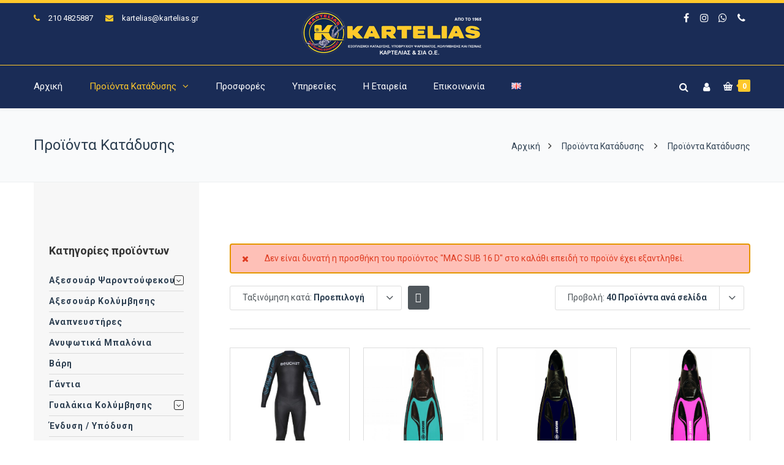

--- FILE ---
content_type: text/html; charset=UTF-8
request_url: https://www.kartelias.gr/proionta/page/5/?add-to-cart=8223&product_sort=desc&product_count=40&product_order=default
body_size: 31468
content:
<!DOCTYPE html><html lang="el"><head><meta http-equiv="x-ua-compatible" content="IE=Edge"/><meta charset="UTF-8" /><meta name="viewport" content="width=device-width,initial-scale=1.0" /><link rel="stylesheet" media="print" onload="this.onload=null;this.media='all';" id="ao_optimized_gfonts" href="https://fonts.googleapis.com/css?family=Roboto%3A400%2C300%2C700%2C500&amp;display=swap"><link media="all" href="https://www.kartelias.gr/wp-content/cache/autoptimize/css/autoptimize_c472fdd01e369b4b69884debc6ddfa18.css" rel="stylesheet"><title> Προϊόντα Κατάδυσης - Σελίδα 5 από 11 - Καρτελιάς Εξοπλισμός Κατάδυσης</title><link rel="shortcut icon" href="https://www.kartelias.gr/wp-content/uploads/2018/01/favicon-32x32.png"/> <script>mixajaxurl="https://www.kartelias.gr/wp-admin/admin-ajax.php";</script>  <!--[if lt IE 9]> <script src="https://www.kartelias.gr/wp-content/themes/thefox/js/html5.js"></script> <![endif]--> <!--[if lt IE 9]> <script src="https://www.kartelias.gr/wp-content/themes/thefox/js/css3-mediaqueries.js"></script> <![endif]--><meta name='robots' content='index, follow, max-image-preview:large, max-snippet:-1, max-video-preview:-1' /> <script id="cookieyes" type="text/javascript" src="https://cdn-cookieyes.com/client_data/858bd7826d2677b90eea783c/script.js"></script> <link rel="canonical" href="https://www.kartelias.gr/proionta/page/5/" /><link rel="prev" href="https://www.kartelias.gr/proionta/page/4/" /><link rel="next" href="https://www.kartelias.gr/proionta/page/6/" /><meta property="og:locale" content="el_GR" /><meta property="og:locale:alternate" content="en_GB" /><meta property="og:type" content="article" /><meta property="og:title" content="Προϊόντα Κατάδυσης - Σελίδα 5 από 11 - Καρτελιάς Εξοπλισμός Κατάδυσης" /><meta property="og:description" content="Περισσότερα" /><meta property="og:url" content="https://www.kartelias.gr/proionta/" /><meta property="og:site_name" content="Καρτελιάς Εξοπλισμός Κατάδυσης" /><meta property="article:publisher" content="https://www.facebook.com/karteliasandco/" /><meta property="article:modified_time" content="2020-01-02T11:53:21+00:00" /><meta property="og:image" content="https://www.kartelias.gr/wp-content/uploads/2019/07/ekthesi-peiraias.jpg" /><meta property="og:image:width" content="1920" /><meta property="og:image:height" content="700" /><meta property="og:image:type" content="image/jpeg" /><meta name="twitter:card" content="summary_large_image" /> <script type="application/ld+json" class="yoast-schema-graph">{"@context":"https://schema.org","@graph":[{"@type":"WebPage","@id":"https://www.kartelias.gr/proionta/","url":"https://www.kartelias.gr/proionta/","name":"Προϊόντα Κατάδυσης - Σελίδα 5 από 11 - Καρτελιάς Εξοπλισμός Κατάδυσης","isPartOf":{"@id":"https://www.kartelias.gr/#website"},"primaryImageOfPage":{"@id":"https://www.kartelias.gr/proionta/#primaryimage"},"image":{"@id":"https://www.kartelias.gr/proionta/#primaryimage"},"thumbnailUrl":"https://www.kartelias.gr/wp-content/uploads/2018/06/zento.jpg","datePublished":"2018-01-06T23:47:21+00:00","dateModified":"2020-01-02T11:53:21+00:00","inLanguage":"el","potentialAction":[{"@type":"ReadAction","target":["https://www.kartelias.gr/proionta/"]}]},{"@type":"ImageObject","inLanguage":"el","@id":"https://www.kartelias.gr/proionta/#primaryimage","url":"https://www.kartelias.gr/wp-content/uploads/2018/06/zento.jpg","contentUrl":"https://www.kartelias.gr/wp-content/uploads/2018/06/zento.jpg","width":800,"height":800},{"@type":"WebSite","@id":"https://www.kartelias.gr/#website","url":"https://www.kartelias.gr/","name":"Καρτελιάς Εξοπλισμός Κατάδυσης","description":"ΕΞΟΠΛΙΣΜΟΙ ΚΑΤΑΔΥΣΗΣ, ΥΠΟΒΡΥΧΙΟΥ ΨΑΡΕΜΑΤΟΣ, ΚΟΛΥΜΒΗΣΗΣ ΚΑΙ ΠΙΣΙΝΑΣ","publisher":{"@id":"https://www.kartelias.gr/#organization"},"potentialAction":[{"@type":"SearchAction","target":{"@type":"EntryPoint","urlTemplate":"https://www.kartelias.gr/?s={search_term_string}"},"query-input":{"@type":"PropertyValueSpecification","valueRequired":true,"valueName":"search_term_string"}}],"inLanguage":"el"},{"@type":"Organization","@id":"https://www.kartelias.gr/#organization","name":"ΚΑΡΤΕΛΙΑΣ & ΣΙΑ Ο.Ε.","url":"https://www.kartelias.gr/","logo":{"@type":"ImageObject","inLanguage":"el","@id":"https://www.kartelias.gr/#/schema/logo/image/","url":"https://www.kartelias.gr/wp-content/uploads/2018/01/kartelias-oe-logo.png","contentUrl":"https://www.kartelias.gr/wp-content/uploads/2018/01/kartelias-oe-logo.png","width":300,"height":75,"caption":"ΚΑΡΤΕΛΙΑΣ & ΣΙΑ Ο.Ε."},"image":{"@id":"https://www.kartelias.gr/#/schema/logo/image/"},"sameAs":["https://www.facebook.com/karteliasandco/","https://www.instagram.com/karteliasandco/"]}]}</script> <link rel='dns-prefetch' href='//www.googletagmanager.com' /><link href='https://fonts.gstatic.com' crossorigin='anonymous' rel='preconnect' /><link rel="alternate" type="application/rss+xml" title="Ροή RSS &raquo; Καρτελιάς Εξοπλισμός Κατάδυσης" href="https://www.kartelias.gr/feed/" /><link rel="alternate" type="application/rss+xml" title="Ροή Σχολίων &raquo; Καρτελιάς Εξοπλισμός Κατάδυσης" href="https://www.kartelias.gr/comments/feed/" /><link rel="alternate" type="application/rss+xml" title="Κανάλι Προϊόντα &raquo; Καρτελιάς Εξοπλισμός Κατάδυσης" href="https://www.kartelias.gr/proionta/feed/" /><style id='wp-img-auto-sizes-contain-inline-css' type='text/css'>img:is([sizes=auto i],[sizes^="auto," i]){contain-intrinsic-size:3000px 1500px}</style><style id='classic-theme-styles-inline-css' type='text/css'>/*! This file is auto-generated */
.wp-block-button__link{color:#fff;background-color:#32373c;border-radius:9999px;box-shadow:none;text-decoration:none;padding:calc(.667em + 2px) calc(1.333em + 2px);font-size:1.125em}.wp-block-file__button{background:#32373c;color:#fff;text-decoration:none}</style><style id='woocommerce-inline-inline-css' type='text/css'>.woocommerce form .form-row .required{visibility:visible}</style> <script type="text/javascript" id="woocommerce-google-analytics-integration-gtag-js-after">window.dataLayer=window.dataLayer||[];function gtag(){dataLayer.push(arguments);}
for(const mode of[{"analytics_storage":"denied","ad_storage":"denied","ad_user_data":"denied","ad_personalization":"denied","region":["AT","BE","BG","HR","CY","CZ","DK","EE","FI","FR","DE","GR","HU","IS","IE","IT","LV","LI","LT","LU","MT","NL","NO","PL","PT","RO","SK","SI","ES","SE","GB","CH"]}]||[]){gtag("consent","default",{"wait_for_update":500,...mode});}
gtag("js",new Date());gtag("set","developer_id.dOGY3NW",true);gtag("config","G-CB5BVCSZGY",{"track_404":true,"allow_google_signals":true,"logged_in":false,"linker":{"domains":[],"allow_incoming":false},"custom_map":{"dimension1":"logged_in"}});</script> <script type="text/javascript" src="https://www.kartelias.gr/wp-includes/js/jquery/jquery.min.js" id="jquery-core-js"></script> <script type="text/javascript" id="wc-add-to-cart-js-extra">var wc_add_to_cart_params={"ajax_url":"/wp-admin/admin-ajax.php","wc_ajax_url":"/?wc-ajax=%%endpoint%%","i18n_view_cart":"\u039a\u03b1\u03bb\u03ac\u03b8\u03b9","cart_url":"https://www.kartelias.gr/cart/","is_cart":"","cart_redirect_after_add":"no"};</script> <script type="text/javascript" id="woocommerce-js-extra">var woocommerce_params={"ajax_url":"/wp-admin/admin-ajax.php","wc_ajax_url":"/?wc-ajax=%%endpoint%%","i18n_password_show":"\u0395\u03bc\u03c6\u03ac\u03bd\u03b9\u03c3\u03b7 \u03c3\u03c5\u03bd\u03b8\u03b7\u03bc\u03b1\u03c4\u03b9\u03ba\u03bf\u03cd","i18n_password_hide":"\u0391\u03c0\u03cc\u03ba\u03c1\u03c5\u03c8\u03b7 \u03c3\u03c5\u03bd\u03b8\u03b7\u03bc\u03b1\u03c4\u03b9\u03ba\u03bf\u03cd"};</script> <script></script><link rel="https://api.w.org/" href="https://www.kartelias.gr/wp-json/" /><link rel="EditURI" type="application/rsd+xml" title="RSD" href="https://www.kartelias.gr/xmlrpc.php?rsd" /><meta name="generator" content="WordPress 6.9" /><meta name="generator" content="WooCommerce 10.4.3" /><link rel="apple-touch-icon" sizes="57x57" href="https://www.kartelias.gr/wp-content/themes/thefox_child_theme/images/favico/apple-icon-57x57.png"><link rel="apple-touch-icon" sizes="60x60" href="https://www.kartelias.gr/wp-content/themes/thefox_child_theme/images/favico/apple-icon-60x60.png"><link rel="apple-touch-icon" sizes="72x72" href="https://www.kartelias.gr/wp-content/themes/thefox_child_theme/images/favico/apple-icon-72x72.png"><link rel="apple-touch-icon" sizes="76x76" href="https://www.kartelias.gr/wp-content/themes/thefox_child_theme/images/favico/apple-icon-76x76.png"><link rel="apple-touch-icon" sizes="114x114" href="https://www.kartelias.gr/wp-content/themes/thefox_child_theme/images/favico/apple-icon-114x114.png"><link rel="apple-touch-icon" sizes="120x120" href="https://www.kartelias.gr/wp-content/themes/thefox_child_theme/images/favico/apple-icon-120x120.png"><link rel="apple-touch-icon" sizes="144x144" href="https://www.kartelias.gr/wp-content/themes/thefox_child_theme/images/favico/apple-icon-144x144.png"><link rel="apple-touch-icon" sizes="152x152" href="https://www.kartelias.gr/wp-content/themes/thefox_child_theme/images/favico/apple-icon-152x152.png"><link rel="apple-touch-icon" sizes="180x180" href="https://www.kartelias.gr/wp-content/themes/thefox_child_theme/images/favico/apple-icon-180x180.png"><link rel="icon" type="image/png" sizes="192x192"  href="https://www.kartelias.gr/wp-content/themes/thefox_child_theme/images/favico/android-icon-192x192.png"><link rel="icon" type="image/png" sizes="32x32" href="https://www.kartelias.gr/wp-content/themes/thefox_child_theme/images/favico/favicon-32x32.png"><link rel="icon" type="image/png" sizes="96x96" href="https://www.kartelias.gr/wp-content/themes/thefox_child_theme/images/favico/favicon-96x96.png"><link rel="icon" type="image/png" sizes="16x16" href="https://www.kartelias.gr/wp-content/themes/thefox_child_theme/images/favico/favicon-16x16.png"><link rel="manifest" href="https://www.kartelias.gr/wp-content/themes/thefox_child_theme/images/favico/manifest.json"><meta name="msapplication-TileColor" content="#ffffff"><meta name="msapplication-TileImage" content="https://www.kartelias.gr/wp-content/themes/thefox_child_theme/images/favico/ms-icon-144x144.png"><meta name="theme-color" content="#1a2c55"><meta name="publisher" content="Καρτελιάς Εξοπλισμός Κατάδυσης"> <style type="text/css">#logo_img img{max-width:300px}.cl_before_logo{margin-right:180px}.cl_after_logo{margin-left:180px}.nav_type_9_c #logo_img,.nav_type_9_c .logo_text{margin-left:-150px}.nav_type_9_c #logo_img,.nav_type_9_c .logo_text{min-width:300px}#mobile-menu{background:#222533}#mobile-menu ul ul,#mobile-menu #rd_wpml #lang_sel ul ul{background:#2e3244}#mobile-menu ul ul ul{background:#35384d}#mobile-menu .mobile-ul-open>a{color:#ffc82b}#mobile-menu .mobile-ul-open:after{color:#ffc82b !important}#mobile-menu .current_page_item{background:#191b26}#mobile-menu .current_page_item>a{border-left:2px solid #ffc82b}#mobile-menu ul li a,#mobile-menu #rd_wpml #lang_sel a{color:#fff}#mobile-menu .menu-item-has-children:after{color:#5a5d6b}#mobile-menu ul li li li a{color:#eee}#mobile-menu ul ul .menu-item-has-children:after{color:#5d637d}#mobile_menu_search #search input[type=text]{background:#191b26 !important;color:#eee}#mobile_menu_search #search input[type=submit]{color:#eee}#top_bar,#rd_wpml #lang_sel ul ul{background:#1a2c56}.topbar_type_1,.topbar_type_1 a,.topbar_type_1 #rd_wpml #lang_sel a{color:#fff}.topbar_type_1 strong,.topbar_type_1 .topbar_woocommerce_login.type1 .topbar_sign_in,.topbar_type_1 .topbar_woocommerce_login.type1 .topbar_register,.topbar_type_1 .topbar_woocommerce_login.type1 .topbar_signed_in,.topbar_type_1 #rd_wpml #lang_sel li li a:hover{color:#ffc82b}.topbar_type_1 .top_email:before,.topbar_type_1 .top_phone:before,.topbar_type_1 .top_text:before{color:#ffc82b}.topbar_type_1 .top_email,.topbar_type_1 .top_phone,.topbar_type_1 #header_socials,.topbar_type_1 .header_current_cart{border-right:1px solid #ffc82b;padding-right:20px;padding-left:20px}.topbar_type_1 .topbar_woocommerce_login{border-right:1px solid #ffc82b;border-left:1px solid #ffc82b;padding-right:20px;padding-left:20px}.topbar_type_1 #rd_wpml,.topbar_type_1 .top_bar_menu{border-right:1px solid #ffc82b}.topbar_type_1 .wrapper>div:first-child{border-left:1px solid #ffc82b}.topbar_type_1 .topbar_woocommerce_login.type1 .topbar_register{border:1px solid #ffc82b;border-bottom:2px solid #ffc82b}.topbar_type_1 .topbar_woocommerce_login.type2 .topbar_register{border:1px solid #fff;background:#fff;color:#1a2c56}.topbar_type_1 .topbar_woocommerce_login.type2 .topbar_sign_in,.topbar_type_1 .topbar_woocommerce_login.type2 .topbar_signed_in{border:1px solid #fff}.topbar_type_1 #header_socials a:hover{color:#ffc82b}.topbar_type_2,.topbar_type_2 a,.topbar_type_2 #rd_wpml #lang_sel a{color:#fff}.topbar_type_2 strong,.topbar_type_2 .topbar_woocommerce_login.type1 .topbar_sign_in,.topbar_type_2 .topbar_woocommerce_login.type1 .topbar_register,.topbar_type_2 .topbar_woocommerce_login.type1 .topbar_signed_in,.topbar_type_2 #rd_wpml #lang_sel li li a:hover{color:#ffc82b}.topbar_type_2 .top_email:before,.topbar_type_2 .top_phone:before,.topbar_type_2 .top_text:before{color:#ffc82b}.topbar_type_2 .top_email,.topbar_type_2 .top_phone,.topbar_type_2 #header_socials,.topbar_type_2 .header_current_cart{border-right:1px solid #ffc82b;padding-right:20px;padding-left:20px}.topbar_type_2 .topbar_woocommerce_login{border-right:1px solid #ffc82b;border-left:1px solid #ffc82b;padding-right:20px;padding-left:20px}.topbar_type_2{border-top:5px solid #ffc82b}.topbar_type_2 #rd_wpml,.topbar_type_2 .top_bar_menu{border-right:1px solid #ffc82b}.topbar_type_2 .wrapper>div:first-child{border-left:1px solid #ffc82b}.topbar_type_2 .topbar_woocommerce_login.type1 .topbar_register{border:1px solid #ffc82b;border-bottom:2px solid #ffc82b}.topbar_type_2 .topbar_woocommerce_login.type2 .topbar_register{border:1px solid #fff;background:#fff;color:#1a2c56}.topbar_type_2 .topbar_woocommerce_login.type2 .topbar_sign_in,.topbar_type_2 .topbar_woocommerce_login.type2 .topbar_signed_in{border:1px solid #fff}.topbar_type_2 #header_socials a:hover{color:#ffc82b}.topbar_type_3,.topbar_type_3 a,.topbar_type_3 #rd_wpml #lang_sel a{color:#fff}.topbar_type_3 strong,.topbar_type_3 .topbar_woocommerce_login.type1 .topbar_sign_in,.topbar_type_3 .topbar_woocommerce_login.type1 .topbar_register,.topbar_type_3 .topbar_woocommerce_login.type1 .topbar_signed_in,.topbar_type_3 #rd_wpml #lang_sel li li a:hover{color:#ffc82b}.topbar_type_3 .top_email:before,.topbar_type_3 .top_phone:before,.topbar_type_3 .top_text:before{color:#ffc82b}.topbar_type_2{border-top:5px solid #ffc82b}.topbar_type_3 .topbar_woocommerce_login.type1 .topbar_register{border:1px solid #ffc82b;border-bottom:2px solid #ffc82b}.topbar_type_3 .topbar_woocommerce_login.type2 .topbar_register{border:1px solid #fff;background:#fff;color:#1a2c56}.topbar_type_3 .topbar_woocommerce_login.type2 .topbar_sign_in,.topbar_type_3 .topbar_woocommerce_login.type2 .topbar_signed_in{border:1px solid #fff}.topbar_type_3 #header_socials a:hover{color:#ffc82b}.topbar_type_4,.topbar_type_4 a,.topbar_type_4 #rd_wpml #lang_sel a{color:#fff}.topbar_type_4 strong,.topbar_type_4 .topbar_woocommerce_login.type1 .topbar_sign_in,.topbar_type_4 .topbar_woocommerce_login.type1 .topbar_register,.topbar_type_4 .topbar_woocommerce_login.type1 .topbar_signed_in,.topbar_type_4 #rd_wpml #lang_sel li li a:hover{color:#ffc82b}.topbar_type_4 .top_email:before,.topbar_type_4 .top_phone:before,.topbar_type_4 .top_text:before{color:#ffc82b}.topbar_type_4{border-top:5px solid #ffc82b}.topbar_type_4 .topbar_woocommerce_login.type1 .topbar_register{border:1px solid #ffc82b;border-bottom:2px solid #ffc82b}.topbar_type_4 .topbar_woocommerce_login.type2 .topbar_register{border:1px solid #fff;background:#fff;color:#1a2c56}.topbar_type_4 .topbar_woocommerce_login.type2 .topbar_sign_in,.topbar_type_4 .topbar_woocommerce_login.type2 .topbar_signed_in{border:1px solid #fff}.topbar_type_4 #header_socials a:hover{color:#ffc82b}.topbar_type_5,.topbar_type_5 a,.topbar_type_5 #rd_wpml #lang_sel a{color:#fff}.topbar_type_5 strong,.topbar_type_5 .topbar_woocommerce_login.type1 .topbar_sign_in,.topbar_type_5 .topbar_woocommerce_login.type1 .topbar_register,.topbar_type_5 .topbar_woocommerce_login.type1 .topbar_signed_in,.topbar_type_5 #rd_wpml #lang_sel li li a:hover,.topbar_woocommerce_login.type2 .topbar_sign_in:hover,.top_email a:hover{color:#ffc82b}.topbar_type_5 .top_email:before,.topbar_type_5 .top_phone:before,.topbar_type_5 .top_text:before{color:#ffc82b}.topbar_type_5 .top_email,.topbar_type_5 .top_phone,.topbar_type_5 #header_socials,.topbar_type_5 .header_current_cart{border-right:1px solid #ffc82b;padding-right:20px;padding-left:20px}.topbar_type_5 .topbar_woocommerce_login{border-right:1px solid #ffc82b;border-left:1px solid #ffc82b;padding-right:20px;padding-left:20px}.topbar_type_5 .wrapper>div:first-child{border-left:1px solid #ffc82b}.topbar_type_5 #rd_wpml,.topbar_type_5 .top_bar_menu{border-right:1px solid #ffc82b}.topbar_type_5{border-top:4px solid #ffc82b;border-bottom:1px solid #ffc82b}.topbar_type_5 .topbar_woocommerce_login.type1 .topbar_register{border:1px solid #ffc82b;border-bottom:2px solid #ffc82b}.topbar_type_5 .topbar_woocommerce_login.type2 .topbar_register{border:1px solid #fff;background:#fff;color:#1a2c56}.topbar_type_5 .topbar_woocommerce_login.type2 .topbar_sign_in,.topbar_type_5 .topbar_woocommerce_login.type2 .topbar_signed_in{border:1px solid #fff}.topbar_type_5 #header_socials a:hover{color:#ffc82b}.header_current_cart .cart-content-tb.tbi-with-border{border:1px solid #ffc82b}.header_current_cart .cart-content-tb.tbi-with-bg{background:#ffc82b}.header_current_cart .cart-content-tb:before{color:#ffc82b}.header_current_cart .cart-content-tb:hover{color:#fff}.nav_type_1 ul li a,.nav_type_2 ul li a,.nav_type_3 ul li a,.nav_type_4 ul li a,.nav_type_5 ul li a,.nav_type_6 ul li a,.nav_type_7 ul li a,.nav_type_8 ul li a,.nav_type_9 ul li a,.nav_type_9_c ul li a,.nav_type_10 ul li a,.nav_type_11 ul li a,.nav_type_12 ul li a,.nav_type_13 ul li a,.nav_type_14 ul li a,.nav_type_15 ul li a,.nav_type_16 ul li a,.nav_type_17 ul li a,.nav_type_18 ul li a,.nav_type_19 ul li a,.nav_type_19_f ul li a{font-family:Roboto !important;font-size:15px !important;font-weight:400 !important}.transparent_header{background:!important}.transparent_header{border-bottom:1px solid rgba(255,255,255,.25)!important}header,.mt_menu{background:#1a2c56}header.transparent_header.opaque_header{background:#1a2c56 !important;border-bottom:none!important}#nav_button:before,#nav_button_alt:before{color:#fff}.logo_text a{color:#fff}.transparent_header .logo_text a{color:#fff}.transparent_header.opaque_header .logo_text a{color:#fff}.transparent_header nav>ul>li>a,.transparent_header .cart-content,.transparent_header nav>li.current-menu-item li a,.transparent_header #searchtop_img .fa-search,.transparent_header .header_si a,.transparent_header #nav_button:before{color:rgba(255,255,255,.85)!important}.nav_type_1 nav ul,.nav_type_1 .header_current_cart{background:#1a2c56}.nav_type_1 ul li a,.nav_type_1 a#searchtop_img{color:#fff}.nav_type_1 nav ul li a:hover,.nav_type_1>ul>.current-menu-item>a{color:#ffc82b;background:}.nav_type_1 .cart-content:hover,.nav_type_1 #searchtop_img:hover i{color:#ffc82b}header.nav_type_2{border-top:1px solid #ffc82b}.nav_type_2 nav ul,.nav_type_2 .header_current_cart{background:#1a2c56}.nav_type_2 ul li a,.nav_type_2 a#searchtop_img{color:#fff}.nav_type_2 nav ul li a:hover,.nav_type_2>ul>.current-menu-item>a,.transparent_header.nav_type_2 nav>ul>.current-menu-item>a,.transparent_header.nav_type_2 nav>ul>li>a:hover{color:#ffc82b;border-top:3px solid #ffc82b}.nav_type_2 .cart-content:hover,.nav_type_2 #searchtop_img:hover i{color:#ffc82b}header.nav_type_3{border-top:1px solid #ffc82b}.nav_type_3 nav ul,.nav_type_3 .header_current_cart{background:#1a2c56}.nav_type_3 ul li a,.nav_type_3 a#searchtop_img{color:#fff}.nav_type_3 nav ul li a:hover,.nav_type_3>ul>.current-menu-item>a{color:#ffc82b;background:}.nav_type_3 .cart-content:hover,.nav_type_3 #searchtop_img:hover i{color:#ffc82b}header.nav_type_4{border-top:1px solid #ffc82b}.nav_type_4 nav ul,.nav_type_4 .header_current_cart{background:#1a2c56}.nav_type_4 ul li a,.nav_type_4 a#searchtop_img{color:#fff}.nav_type_4 nav ul li a:hover,.nav_type_4>ul>.current-menu-item>a{color:#ffc82b;background:}.nav_type_4 .cart-content:hover,.nav_type_4 #searchtop_img:hover i{color:#ffc82b}.nav_type_5 nav ul,.nav_type_5 .header_current_cart{background:#1a2c56}.nav_type_5 ul li a{color:#fff;border-top:5px solid #1a2c56}.nav_type_5 a#searchtop_img{color:#fff}.nav_type_5 nav ul li a:hover,.nav_type_5>ul>.current-menu-item>a,.transparent_header.nav_type_5 nav>ul>.current-menu-item>a,.transparent_header.nav_type_5 nav>ul>li>a:hover{color:#ffc82b;border-top:5px solid #ffc82b !important}.nav_type_5 .cart-content:hover,.nav_type_5 #searchtop_img:hover i{color:#ffc82b}.nav_type_6 nav ul,.nav_type_6 .header_current_cart{background:#1a2c56}.nav_type_6 ul li a{color:#fff;border-top:5px solid #1a2c56}.nav_type_6 a#searchtop_img{color:#fff}.nav_type_6 nav ul li a:hover,.nav_type_6>ul>.current-menu-item>a,.transparent_header.nav_type_6 nav>ul>.current-menu-item>a,.transparent_header.nav_type_6 nav>ul>li>a:hover{color:#ffc82b;border-top:5px solid #ffc82b !important}.nav_type_6 .cart-content:hover,.nav_type_6 #searchtop_img:hover i{color:#ffc82b}.nav_type_7 nav ul,.nav_type_7 .header_current_cart{background:#1a2c56}.nav_type_7 ul li a,.nav_type_7 a#searchtop_img{color:#fff}.nav_type_7 nav ul li a:hover,.nav_type_7>ul>.current-menu-item>a{color:#ffc82b;background:}.nav_type_7 .cart-content:hover,.nav_type_7 #searchtop_img:hover i{color:#ffc82b}header.nav_type_8{border-top:1px solid #ffc82b}.nav_type_8 nav ul,.nav_type_8 .header_current_cart{background:#1a2c56}.nav_type_8 ul li a,.nav_type_8 a#searchtop_img{color:#fff}.nav_type_8 nav ul li a:hover,.nav_type_8>ul>.current-menu-item>a{color:#ffc82b;background:}.nav_type_8 .cart-content:hover,.nav_type_8 #searchtop_img:hover i{color:#ffc82b}.nav_type_9 nav ul,.nav_type_9 .header_current_cart{background:#1a2c56}.nav_type_9 ul li a{color:#fff;border-top:5px solid rgba(0,0,0,0)}.nav_type_9 a#searchtop_img{color:#fff}.nav_type_9 nav ul li a:hover,.nav_type_9>ul>.current-menu-item>a,.transparent_header.nav_type_9 nav>ul>.current-menu-item>a,.transparent_header.nav_type_9 nav>ul>li>a:hover{color:#ffc82b;border-top:5px solid #ffc82b !important}.nav_type_9 .cart-content:hover,.nav_type_9 #searchtop_img:hover i{color:#ffc82b}.nav_type_9_c nav ul,.nav_type_9_c .header_current_cart{background:#1a2c56}.nav_type_9_c ul li a{color:#fff;border-top:5px solid rgba(0,0,0,0)}.nav_type_9_c a#searchtop_img{color:#fff}.nav_type_9_c nav ul li a:hover,.nav_type_9_c>ul>.current-menu-item>a,.transparent_header.nav_type_9_c nav>ul>.current-menu-item>a,.transparent_header.nav_type_9_c nav>ul>li>a:hover{color:#ffc82b;border-top:5px solid #ffc82b !important}.nav_type_9_c .header_current_cart,.nav_type_9_c #searchtop{display:none !important}.nav_type_10 nav ul,.nav_type_10 .header_current_cart{background:#1a2c56}.nav_type_10 ul li a{color:#fff;border-top:5px solid rgba(0,0,0,0)}.nav_type_10 a#searchtop_img{color:#fff}.nav_type_10 nav ul li a:hover,.nav_type_10>ul>.current-menu-item>a,.transparent_header.nav_type_15 nav>ul>.current-menu-item>a,.transparent_header.nav_type_15 nav>ul>li>a:hover{color:#ffc82b;border-top:5px solid #ffc82b !important}.nav_type_10 .cart-content:hover,.nav_type_10 #searchtop_img:hover i{color:#ffc82b}.nav_type_11 nav ul,.nav_type_11 .header_current_cart{background:#1a2c56}.nav_type_11 ul li a{color:#fff;border:1px solid rgba(0,0,0,0)}.nav_type_11 a#searchtop_img{color:#fff}.nav_type_11 nav ul li a:hover,.nav_type_11>ul>.current-menu-item>a,.transparent_header.nav_type_11 nav>ul>.current-menu-item>a,.transparent_header.nav_type_11 nav>ul>li>a:hover{color:#ffc82b;border:1px solid #ffc82b !important;background:}.nav_type_11 .cart-content:hover,.nav_type_11 #searchtop_img:hover i{color:#ffc82b}.nav_type_12 nav ul,.nav_type_12 .header_current_cart{background:#1a2c56}.nav_type_12 ul li a{color:#fff;border:2px solid rgba(0,0,0,0)}.nav_type_12 a#searchtop_img{color:#fff}.nav_type_12 nav ul li a:hover,.nav_type_12>ul>.current-menu-item>a,.transparent_header.nav_type_12 nav>ul>.current-menu-item>a,.transparent_header.nav_type_12 nav>ul>li>a:hover{color:#ffc82b;border:2px solid #ffc82b !important;background:}.nav_type_12 .cart-content:hover,.nav_type_12 #searchtop_img:hover i{color:#ffc82b}header.nav_type_13{border-top:2px solid #ffc82b}.nav_type_13 nav ul,.nav_type_13 .header_current_cart{background:#1a2c56}.nav_type_13 ul li a,.nav_type_13 a#searchtop_img{color:#fff}.nav_type_13 nav ul li a:hover,.nav_type_13>ul>.current-menu-item>a{color:#ffc82b;background:}.nav_type_13 .cart-content:hover,.nav_type_13 #searchtop_img:hover i{color:#ffc82b}header.nav_type_14{border-top:5px solid #ffc82b}.nav_type_14 nav ul,.nav_type_1 .header_current_cart{background:#1a2c56}.nav_type_14 ul li a,.nav_type_14 a#searchtop_img{color:#fff}.nav_type_14 nav ul li a:hover,.nav_type_14>ul>.current-menu-item>a{color:#ffc82b;background:}.nav_type_14 .cart-content:hover,.nav_type_14 #searchtop_img:hover i{color:#ffc82b}.header_bottom_nav.transparent_header.opaque_header{background:#1a2c56 !important}header.nav_type_15,.header_bottom_nav.nav_type_15{border-top:1px solid #ffc82b}.header_bottom_nav.nav_type_15{background:#1a2c56}.nav_type_15 ul li a{color:#fff;border-right:1px solid #ffc82b}.nav_type_15 ul li:first-child a{border-left:1px solid #ffc82b}.nav_type_15 nav ul li a:hover,.nav_type_15>ul>.current-menu-item>a{color:#ffc82b;background:}header #header_socials a,.nav_type_15 a#searchtop_img{color:#fff}header #header_socials a:hover{color:#ffc82b}.header_bottom_nav.nav_type_15 .cart-content:hover,.header_bottom_nav.nav_type_15 #searchtop_img:hover i{color:#ffc82b}.header_bottom_nav.nav_type_16{border-top:1px solid #ffc82b}.header_bottom_nav.nav_type_16{background:#1a2c56}.nav_type_16 ul li a,.nav_type_16 a#searchtop_img{color:#fff}.nav_type_16 nav ul li a:hover,.nav_type_16>ul>.current-menu-item>a{color:#ffc82b;background:}.header_bottom_nav.nav_type_16 .cart-content:hover,.header_bottom_nav.nav_type_16 #searchtop_img:hover i{color:#ffc82b}.header_bottom_nav.nav_type_17{border-top:1px solid #ffc82b}.header_bottom_nav.nav_type_17{background:#1a2c56}.nav_type_17 ul li a,.nav_type_17 a#searchtop_img{color:#fff}.nav_type_17 nav ul li a:hover,.nav_type_17>ul>.current-menu-item>a,.transparent_header.nav_type_17 nav>ul>.current-menu-item>a,.transparent_header.nav_type_17 nav>ul>li>a:hover{color:#ffc82b;border-top:3px solid #ffc82b !important}.header_bottom_nav.nav_type_17 .cart-content:hover,.header_bottom_nav.nav_type_17 #searchtop_img:hover i{color:#ffc82b}.header_bottom_nav.nav_type_18{border-top:1px solid #ffc82b}.header_bottom_nav.nav_type_18{background:#1a2c56}.nav_type_18 ul li a,.nav_type_18 a#searchtop_img{color:#fff}.nav_type_18 nav ul li a:hover,.nav_type_18>ul>.current-menu-item>a{color:#ffc82b;background}.header_bottom_nav.nav_type_18 .cart-content:hover,.header_bottom_nav.nav_type_18 #searchtop_img:hover i{color:#ffc82b}.nav_type_19 ul li a,.nav_type_19_f ul li a{color:#fff}.nav_type_19 ul>li>a,.nav_type_19_f ul>li>a{border-bottom:1px solid #ffc82b}.nav_type_19 ul ul li a,.nav_type_19_f ul ul li a{border-right:1px solid #ffc82b}#edge-search-form .search_button_icon{color:#fff}.nav_type_19 ul li a:hover,.nav_type_19>ul>.current-menu-item>a,.nav_type_19_f ul li a:hover,.nav_type_19_f>ul>.current-menu-item>a{color:#ffc82b}.nav_type_19 .cart-content:hover,.nav_type_19 #searchtop_img:hover i,.nav_type_19_f .cart-content:hover,.nav_type_19_f #searchtop_img:hover i{color:#ffc82b}#fixed_header_socials a{color:#fff}#fixed_header_socials a{border:1px solid #ffc82b}.fixed_header_left{border-right:1px solid #ecf0f1}#edge-search-form input[type=text]{border:1px solid #ffc82b;background:#1a2c56}ul.header_current_cart li .cart-content{color:#fff;font-weight:400}.transparent_header.opaque_header nav>ul>li>a,.transparent_header.opaque_header .cart-content{color:#fff !important}.transparent_header.opaque_header nav>ul>li>a:hover,.transparent_header nav>ul>.current-menu-item>a,.transparent_header.opaque_header nav>ul>.current-menu-item>a,.transparent_header nav>ul>li>a:hover{color:#ffc82b !important}#header_container nav .rd_megamenu ul ul li a,.rd_megamenu ul ul li a,#header_container nav ul ul li a{font-family:Roboto !important;font-size:13px !important;font-weight:400 !important;line-height:14px !important}ul.header_cart_dropdown,.header_cart_dropdown .button,#search-form,#search-form.pop_search_form #ssform,.child_pages_ctn li,#header_container nav ul li ul,#header_container nav ul li ul a{background:#fff}#header_container nav .rd_megamenu ul li a,.rd_megamenu ul li a,.header_cart_dropdown ul.cart_list li a,.header_cart_dropdown .widget_shopping_cart_content .rd_cart_buttons a{color:#2c3e50}.header_cart_dropdown,#header_container nav .rd_megamenu ul ul li a,.rd_megamenu ul ul li a,#header_container nav ul ul li a,.header_cart_dropdown .rd_clear_btn,.header_cart_dropdown .total,#search-form.pop_search_form #ssform,.child_pages_ctn a{color:#2c3e50}.header_cart_dropdown .quantity,.header_cart_dropdown .product_list_widget span.amount,.header_cart_dropdown .total .amount,.search_button_icon{color:#ffc82b}.header_cart_dropdown ul.cart_list li a.remove:hover,.child_pages_ctn a:hover{background:#489fd7;color:#fff}.header_cart_dropdown ul.cart_list li a:hover{color:#489fd7}.header_cart_dropdown .rd_clear_btn:hover{color:#222533}ul.header_cart_dropdown,#search-form.pop_search_form #ssform{border:1px solid #ecf0f1}#header_container nav ul ul .current-menu-item li a,#header_container nav ul ul li a{border-left:1px solid #ecf0f1}#header_container .fixed_header_left nav ul ul ul li a{border-left:1px solid #ecf0f1 !important}#header_container .fixed_header_left nav ul ul .current-menu-item li a,#header_container .fixed_header_left nav ul ul li a{border-right:1px solid #ecf0f1 !important}#header_container .fixed_header_left nav ul ul,#header_container .fixed_header_left nav ul ul{border-top:1px solid #ecf0f1 !important}#header_container nav ul ul li,ul.header_cart_dropdown ul.product_list_widget li.child_pages_ctn a{border-bottom:1px solid #ecf0f1}#header_container .rd_megamenu ul li ul,.header_cart_dropdown .clear_total{border-top:1px solid #ecf0f1}#header_container nav ul ul,.widget_shopping_cart_content,#search-form{border-top:3px solid #ffc82b}.current_item_number{background:#ffc82b}.rd_cart_buttons{background:#222533}.header_cart_dropdown .button{background:#fff;border:2px solid #fff !important}.header_cart_dropdown .widget_shopping_cart_content .rd_cart_buttons .button:hover{background:#222533;border:2px solid #fff !important;color:#fff}.current_item_number:before{border-color:transparent #ffc82b transparent}.header_cart_dropdown ul.cart_list li a.remove{background:#2c3e50}#header_container nav ul ul li a:hover,#header_container nav ul ul li.current-menu-item>a{background:#ecf0f1;color:#2c3e50}#header_container nav ul ul .mm_widget_area{border:none!important;border-left:1px solid #ecf0f1 !important}#header_container nav .rd_megamenu .mm_widget_area .rd_megamenu_widget_area .product_list_widget a{color:#2c3e50}#header_container nav .rd_megamenu .mm_widget_area .rd_megamenu_widget_area .product_list_widget a:hover{color:#489fd7}#header_container nav .rd_megamenu .mm_widget_area .rd_megamenu_widget_area .sb_widget h3{color:#2c3e50}#header_container nav .rd_megamenu .mm_widget_area .rd_megamenu_widget_area #lang_sel a{color:#2c3e50;background:#fff;border:1px solid #ecf0f1}#header_container nav .rd_megamenu .mm_widget_area .rd_megamenu_widget_area #lang_sel a:hover{color:#2c3e50}#header_container nav .rd_megamenu .mm_widget_area .rd_megamenu_widget_area .widget_recent_entries ul li{border-bottom:1px solid #ecf0f1}#header_container nav .rd_megamenu .mm_widget_area .rd_megamenu_widget_area .widget_recent_entries ul li a{color:#2c3e50}#header_container nav .rd_megamenu .mm_widget_area .rd_megamenu_widget_area .widget_recent_entries ul li a:hover{color:#ffc82b}#header_container nav .rd_megamenu .mm_widget_area .rd_megamenu_widget_area #recentcomments li{border-bottom:1px solid #ecf0f1}#header_container nav .rd_megamenu .mm_widget_area .rd_megamenu_widget_area #recentcomments li a{color:#2c3e50}#header_container nav .rd_megamenu .mm_widget_area .rd_megamenu_widget_area #recentcomments li a:hover{color:#489fd7}#header_container nav .rd_megamenu .mm_widget_area .rd_megamenu_widget_area .rd_widget_recent_entries li{border-bottom:1px solid #ecf0f1}#header_container nav .rd_megamenu .mm_widget_area .rd_megamenu_widget_area .w_comment a{color:#2c3e50}#header_container nav .rd_megamenu .mm_widget_area .rd_megamenu_widget_area .w_comment a:hover{color:#ffc82b}#header_container nav .rd_megamenu .mm_widget_area .rd_megamenu_widget_area .widget_recent_entry h4 a{color:#2c3e50}#header_container nav .rd_megamenu .mm_widget_area .rd_megamenu_widget_area .widget_recent_entry h4 a:hover{color:#ffc82b}#header_container nav .rd_megamenu .mm_widget_area .rd_megamenu_widget_area .widget_archive ul li,#header_container nav .rd_megamenu .mm_widget_area .rd_megamenu_widget_area .widget_meta ul li{border-bottom:1px solid #ecf0f1}#header_container nav .rd_megamenu .mm_widget_area .rd_megamenu_widget_area .widget_archive ul li a,#header_container nav .rd_megamenu .mm_widget_area .rd_megamenu_widget_area .widget_meta ul li a{color:#2c3e50}#header_container nav .rd_megamenu .mm_widget_area .rd_megamenu_widget_area .widget_archive ul li a:hover,#header_container nav .rd_megamenu .mm_widget_area .rd_megamenu_widget_area .widget_meta ul li a:hover{color:#ffc82b}#header_container nav .rd_megamenu .mm_widget_area .rd_megamenu_widget_area .page_item a,#header_container nav .rd_megamenu .mm_widget_area .rd_megamenu_widget_area .menu-item a{border-bottom:1px solid #ecf0f1;color:#2c3e50}#header_container nav .rd_megamenu .mm_widget_area .rd_megamenu_widget_area .page_item a:hover,#header_container nav .rd_megamenu .mm_widget_area .rd_megamenu_widget_area .menu-item a:hover,#header_container nav .rd_megamenu .mm_widget_area .rd_megamenu_widget_area .current_page_item a,#header_container nav .rd_megamenu .mm_widget_area .rd_megamenu_widget_area .current_page_item a{color:#ffc82b}#header_container nav .rd_megamenu .mm_widget_area .rd_megamenu_widget_area .page_item a:before,#header_container nav .rd_megamenu .mm_widget_area .rd_megamenu_widget_area .menu-item a:before{color:#222533}#header_container nav .rd_megamenu .mm_widget_area .rd_megamenu_widget_area #wp-calendar caption{background:#2c3e50;color:#fff}#header_container nav .rd_megamenu .mm_widget_area .rd_megamenu_widget_area #wp-calendar{border:1px solid #ecf0f1}#wp-calendar th{color:#222533}#header_container nav .rd_megamenu .mm_widget_area .rd_megamenu_widget_area #wp-calendar tbody td a{color:#fff;background:#222533}#header_container nav .rd_megamenu .mm_widget_area .rd_megamenu_widget_area #wp-calendar tbody td a:hover{color:#fff;background:#ffc82b}#header_container nav .rd_megamenu .mm_widget_area .rd_megamenu_widget_area #wp-calendar td#next a:hover:after,#header_container nav .rd_megamenu .mm_widget_area .rd_megamenu_widget_area #wp-calendar td#prev a:hover:after{background:#ffc82b}body{font-family:Roboto;font-size:14px;font-weight:400;line-height:24px}p{line-height:24px}h1{font-family:Roboto;font-size:34px;font-weight:300;line-height:42px}h2{font-family:Roboto;font-size:24px;font-weight:300;line-height:36px}h3{font-family:Roboto;font-size:20px;font-weight:700;line-height:24px}h4{font-family:Roboto;font-size:18px;font-weight:500;line-height:24px}h5{font-family:Roboto;font-size:16px;font-weight:700;line-height:24px}h6{font-family:Roboto;font-size:14px;font-weight:300;line-height:24px}body,#jprePercentage{color:#222}body a,.hl_color,#sidebar #search input[type=submit]:hover,.wpb_widgetised_column #search input[type=submit]:hover,.strong_colored strong{color:#ffc82b}body a:hover{color:#489fd8}h1,h2,h3,h4,h5,h6{color:#2c3e50}.partners_left,.partners_right{background:#2c3e50}.def_section,blockquote{background:#fff}#to_top:hover,.b-read-now:hover{background:#21c2f8}::-webkit-input-placeholder{color:#4f565b}:-moz-placeholder{color:#4f565b}::-moz-placeholder{color:#4f565b}:-ms-input-placeholder{color:#4f565b}#sidebar #search input[type=submit],.wpb_widgetised_column #search input[type=submit]{color:#4f565b}input[type=text],input[type=email],input[type=password],textarea,#coupon_code{color:#4f565b;border:1px solid #ddd;background:#fff}input[type=checkbox]{color:#fff;border:1px solid #ddd;background:#fff}input[type=checkbox]:checked{color:#fff;border:1px solid #46d1ff;background:#46d1ff}.flex-direction-nav li a{color:#2c3e50;background:#fff}.wpb_text_column ol li:before{background:#222}.wpb_text_column ol li:hover:before{background:#ffc82b}blockquote{border:1px solid #dadada}blockquote:before,.post-password-form input[type=submit]{background:#21c2f8}.code_box_ctn{background:#f9fafb}.wp-caption{background:#f9fafb;border:1px solid #dadada}.tp-caption a{color:#fff}.tp-caption a:hover{color:#fff}.tp-bannertimer{background:#489fd8;background:-moz-linear-gradient(left,#489fd8 0%,#46d1ff 100%);background:-webkit-gradient(linear,left top,right top,color-stop(0%,#489fd8),color-stop(100%,#46d1ff));background:-webkit-linear-gradient(left,#489fd8 0%,#46d1ff 100%);background:-o-linear-gradient(left,#489fd8 0%,#46d1ff 100%);background:-ms-linear-gradient(left,#489fd8 0%,#46d1ff 100%);background:linear-gradient(to right,#489fd8 0%,#46d1ff 100%);filter:progid:DXImageTransform.Microsoft.gradient(startColorstr="#489fd8",endColorstr="#46d1ff",GradientType=1)}.page_title_ctn{border-bottom:1px solid #ecf0f1}.page_title_ctn h1{color:#2c3e50}#crumbs a,#crumbs span{color:#2c3e50}.rd_child_pages{color:#2c3e50;border:1px solid #2c3e50;background:#fff}.search_results strong{color:#ffc82b}.search_sf .rd_search_sc #search input[type=submit]{background:#2c3e50 !important}.search_sf .rd_search_sc #search input[type=submit]:hover{background:#489fd8 !important}.post_single .post-title h2 a,.blog_related_post .post-title h2 a,.logged-in-as a{color:#2c3e50}.post_single .post-title h2 a:hover,.blog_related_post .post-title h2 a:hover{color:#489fd8}.mejs-container .mejs-controls,.audio_ctn{background:#222 !important}.mejs-controls .mejs-time-rail .mejs-time-current{background:#2c3e50 !important}.mejs-controls .mejs-horizontal-volume-slider .mejs-horizontal-volume-current{background:#489fd8 !important}.post_quote_text,.post_quote_author,.post_single_business .post_quote_text:after{background:#21c2f8;color:#ffffff!important}.post-info a{color:#222}.post_single .post-info a:hover{color:#489fd8}.single_post_navigation,.post-info{border-bottom:1px solid #dadada}.single_post_navigation_bottom{border-top:1px solid #dadada}.tags_icon{background:#2c3e50;color:#fff}.single_post_tags{border:1px solid #ddd;background:#fff}.shareicons_icon{background:#21c2f8;color:#fff}.single_post_share_icon{border:1px solid #ddd;background:#fff}.single_post_share_icon .share-box li a{color:#4f565b}.single_post_share_icon .share-box li a:hover{color:#21c2f8 !important}#author-bio{border:1px solid #ddd;background:#f9fafb;color:#4f565b;box-shadow:0 0px 0px #fff,0 4px 0 -1px #fff,0 0px 0px 0px #fff,0 0px 0px #fff,0 4px 0 0px #dadada,0px 0px 0px 0px #fff}#author-info h3{color:#2c3e50}.author_posts_link{color:#4f565b}.author_posts_link:hover{color:#21c2f8}.comment_ctn{border:1px solid #ddd;background:#fff;color:#4f565b;box-shadow:0 0px 0px #fff,0 4px 0 -1px #fff,0 0px 0px 0px #fff,0 0px 0px #fff,0 4px 0 0px #dadada,0px 0px 0px 0px #fff}#business_comments #comments ul li .details span.Reply a{border:1px solid #ddd;background:#fff;color:#4f565b}.comment_count h3 a{color:#2c3e50}#comments ul li .details span.author a,#comments ul li .details span.author{color:#2c3e50}#comments ul li .details span.date a{color:#4f565b}#comments ul li .details span.Reply a{background:#4f565b;color:#fff}#comments ul li .details span.Reply a:hover{background:#222533;color:#fff}#business_comments #comments ul li .comment_ctn{border-bottom:1px solid #dadada}#comments>ul>li ul{border-left:1px solid #dadada}#comments ul li li .comment_ctn:before{background:#dadada}input.single_post_author,input.single_post_email,input.single_post_url,.single_post_comment{background:#f9fafb}input.single_post_author:focus,input.single_post_email:focus,input.single_post_url:focus,.single_post_comment:focus{background:#fff}#add-comment input#submit{background:#2c3e50;color:#fff}#add-comment input#submit:hover{background:#489fd8;color:#fff}#business_comments #add-comment input#submit,#respond input#submit{background:#ffc82b;color:#fff}#business_comments #add-comment input#submit:hover,,#respond input#submit:hover{background:#489fd8;color:#fff}#business_comments #comments ul li .details span.Reply a:hover{background:#ffc82b !important;color:#fff;border-color:#ffc82b}.blog_related_post .more-link{border:1px solid #2c3e50;color:#2c3e50;background:#fff}.blog_related_post .more-link:hover{color:#fff;background:#2c3e50}.cbp_type03 .rp_left,.cbp_type03 .rp_right{background:#2c3e50}.cbp_type03 .rp_left:hover,.cbp_type03 .rp_right:hover{background:#489fd8}.cbp_type03 .blog_related_post .more-link:hover{background:#489fd8;border-color:#489fd8}.cbp_type05 .rp_left,.cbp_type05 .rp_right,.cbp_type08 .rp_left,.cbp_type08 .rp_right{background:#ffc82b}.cbp_type05 .rp_left:hover,.cbp_type05 .rp_right:hover,.cbp_type08 .rp_left:hover,.cbp_type08 .rp_right:hover{background:#222533}.cbp_type05 .carousel_recent_post .blog_box_content,.cbp_type08 .carousel_recent_post .blog_box_content{color:#222}.cbp_type05 .carousel_recent_post h5.widget_post_title a,.cbp_type08 .carousel_recent_post h5.widget_post_title a{color:#2c3e50}.cbp_type05 .carousel_recent_post:hover .blog_box_content,.cbp_type05 .blog_post_link_ctn,.cbp_type08 .carousel_recent_post:hover .blog_box_content,.cbp_type08 .blog_post_link_ctn{background:#2c3e50;color:#a1b1bc}.cbp_type05 .carousel_recent_post:hover h5.widget_post_title a,.cbp_type08 .carousel_recent_post:hover h5.widget_post_title a{color:#fff}.cbp_type06 .rp_left,.cbp_type06 .rp_right{background:#222}.cbp_type06 .rp_left:hover,.cbp_type06 .rp_right:hover{background:#2c3e50}.cbp_type06 .carousel_recent_post .blog_box_content{color:#222}.cbp_type06 .carousel_recent_post h5.widget_post_title a{color:#2c3e50}.cbp_type06 a.more-link{background:#222;color:#fff}.cbp_type06 a.more-link:after{background:#2c3e50;color:#fff}.cbp_type06 a.more-link:hover{background:#ffc82b;color:#fff}.cbp_type06 a.more-link:hover:after{background:rgba(0,0,0,.21);color:#fff}.sp_left:hover,.sp_right:hover{background:#ffc82b;border-color:#ffc82b}#sidebar:before{background:#f7f7f7}.sb_widget h3{color:#333}.sb_widget>h3:before,#business_comments #add-comment h4:before,#business_comments .comment_count h3:before{background:#489fd8;background:-moz-linear-gradient(90deg,#489fd8 0%,#eee 100%);background:-webkit-gradient(linear,left top,right bottom,color-stop(0%,#489fd8),color-stop(100%,#eee));background:-webkit-linear-gradient(90deg,#489fd8 0%,#eee 100%);background:-o-linear-gradient(90deg,#489fd8 0%,#eee 100%);background:-ms-linear-gradient(90deg,#489fd8 0%,#eee 100%);background:linear-gradient(90deg,#489fd8 0%,#eee 100%)}#sidebar #lang_sel a,.wpb_widgetised_column #lang_sel a{color:#333;background:#fff;border:1px solid #ebebeb}#sidebar #lang_sel a:hover,.wpb_widgetised_column #lang_sel a:hover{color:#333}#sidebar .widget_recent_entries ul li,.wpb_widgetised_column .widget_recent_entries ul li{border-bottom:1px solid #ebebeb}#sidebar .widget_recent_entries ul li a,.wpb_widgetised_column .widget_recent_entries ul li a{color:#333}#sidebar .widget_recent_entries ul li a:hover,.wpb_widgetised_column .widget_recent_entries ul li a:hover{color:#1a2c56}#sidebar #recentcomments li,.wpb_widgetised_column #recentcomments li{border-bottom:1px solid #ebebeb}#sidebar #recentcomments li a,.wpb_widgetised_column #recentcomments li a,#sidebar .tweets li a,.wpb_widgetised_column .tweets li a{color:#333}#sidebar #recentcomments li a:hover,.wpb_widgetised_column #recentcomments li a:hover{color:#489fd8}.wpb_widgetised_column .rd_widget_recent_entries li,#sidebar .tweets li,.wpb_widgetised_column .tweets li{border-bottom:1px solid #ebebeb}#sidebar .tagcloud a,.wpb_widgetised_column .tagcloud a{background:#fff;border:1px solid #ebebeb;color:#333}#sidebar .tagcloud a:hover,.wpb_widgetised_column .tagcloud a:hover{background:#21c2f8;border-color:#21c2f8;color:#fff}#sidebar .w_comment a,.wpb_widgetised_column .w_comment a{color:#333}#sidebar .w_comment a:hover,.wpb_widgetised_column .w_comment a:hover{color:#1a2c56}#sidebar .widget_recent_entry h4 a,.wpb_widgetised_column .widget_recent_entry h4 a{color:#333}#sidebar .widget_recent_entry h4 a:hover,.wpb_widgetised_column .widget_recent_entry h4 a:hover{color:#1a2c56}#sidebar .widget_archive ul li,#sidebar .widget_meta ul li,.wpb_widgetised_column .widget_archive ul li,.wpb_widgetised_column .widget_meta ul li{border-bottom:1px solid #ebebeb}#sidebar .widget_archive ul li a,#sidebar .widget_meta ul li a,.wpb_widgetised_column .widget_archive ul li a,.wpb_widgetised_column .widget_meta ul li a{color:#333}#sidebar .widget_archive ul li a:hover,#sidebar .widget_meta ul li a:hover,.wpb_widgetised_column .widget_archive ul li a:hover,.wpb_widgetised_column .widget_meta ul li a:hover{color:#1a2c56}#sidebar .page_item a,#sidebar .menu-item a,.wpb_widgetised_column .page_item a,.wpb_widgetised_column .menu-item a{border-bottom:1px solid #ebebeb;color:#333}#sidebar .page_item a:hover,#sidebar .menu-item a:hover,#sidebar .current_page_item a,#sidebar .current_page_item a,.wpb_widgetised_column .page_item a:hover,.wpb_widgetised_column .menu-item a:hover,.wpb_widgetised_column .current_page_item a{color:#1a2c56}#sidebar .page_item a:before,#sidebar .menu-item a:before,.wpb_widgetised_column .page_item a:before,.wpb_widgetised_column .menu-item a:before{color:#21c2f8}#wp-calendar caption{background:#333;color:#fff}#wp-calendar{border:1px solid #ebebeb}#wp-calendar th{color:#21c2f8}#wp-calendar tbody td a{color:#fff;background:#21c2f8}#wp-calendar tbody td a:hover{color:#fff;background:#1a2c56}#wp-calendar td#next a:hover:after,#wp-calendar td#prev a:hover:after{background:#1a2c56}.rd_widget_recent_entries .thumbnail a:before,.port_tn a:before,.rd_widget_recent_entries_f .thumbnail a:before{background:#21c2f8}.single_port_navigation,.port_details_full_information .item_details_info{border-bottom:1px solid #dadada}.all_projects_btn{color:#222}.next_project{border:1px solid #dadada;background:#dadada;color:#2c3e50}.next_project:hover{border:1px solid #222533;background:#222533;color:#fff}.previous_project{border:1px solid #222;background:#fff;color:#222}.previous_project:hover{border:1px solid #489fd8;background:#489fd8;color:#fff}.port_details_subtitle{color:#ffc82b}.port_meta{border-bottom:1px solid #dadada}.next_project{border-bottom:1px solid #dadada}.port_vp a{background:#2c3e50}.port_vp a:hover{background:#489fd8;color:#fff}.single_staff_meta{border-top:1px solid #dadada}#member_email a:hover,.sc-share-box #member_email a,.single_staff_social #member_email a,.share_icons_business .share-box #member_email a{background:#ffc82b}.product_filtering{border-bottom:1px solid #dadada}.filter_param,.filter_param li ul{background:#fff;border:1px solid #ddd;color:#4f565b}.filter_param strong{color:#2c3e50}.current_li:after{border-left:1px solid #ddd}.filter_param.filter_param_sort{background:#4f565b;border:1px solid #4f565b}.filter_param.filter_param_sort a{color:#fff}.filter_param.filter_param_order a,.filter_param.filter_param_count a{color:#4f565b}.filter_param.filter_param_order a:hover,.filter_param.filter_param_count a:hover{color:#222533}.shop_two_col,.shop_three_col,.shop_four_col,.caroufredsel_wrapper .inner_product,.woocommerce .products li{color:#4f565b;background:#fff;border:1px solid #ddd}.custom_cart_button a{color:#4f565b}.custom_cart_button a:hover{color:#222533}.product_box{border-top:1px solid #ddd;border-bottom:1px solid #ddd}.product_box h3{color:#2c3e50}.product_box h3:hover{color:#21c2f8}.product_box .price{color:#4f565b}.product_box .price del{color:#4f565b !important}.product_box .price ins{color:#21c2f8}.adding_to_cart_working .icon_status_inner:before{color:#ffc82b}.adding_to_cart_completed .icon_status_inner:before{color:#489fd8}.single_product_main_image div,.single_products_thumbnails img,.single_product_navigation .previous_product,.single_product_navigation .next_product{border:1px solid #dadada}.single_product_navigation .previous_product:hover,.single_product_navigation .next_product:hover{border:1px solid #222533;background:#222533;color:#fff}.single_products_thumbnails img.selected{border:1px solid #ffc82b}.product_nav_left:hover,.product_nav_right:hover{background:#ffc82b}.product_title.entry-title,.woocommerce-tabs ul li a,.related h2,.single_product_navigation .previous_product,.single_product_navigation .next_product,.woocommerce-page #reviews #comments ol.commentlist li .comment-text p.meta strong,.woocommerce-page #reviews #comments h2,.show_review_form.button{color:#2c3e50}.summary.entry-summary .price,.summary.entry-summary .price del,.show_review_form.button,.woocommerce-page #reviews #comments ol.commentlist li .comment-text p.meta{color:#222}.summary.entry-summary .price ins,.woocommerce-product-rating .woocommerce-review-link,.custom_cart_button .button.add_to_cart_button.product_type_simple.added{color:#ffc82b}.woocommerce-product-rating .woocommerce-review-link:hover{color:#489fd8}button.phone_order_button,button.single_add_to_cart_button.alt{color:#2c3e50;background:#fff;border:2px solid #2c3e50}button.phone_order_button:hover,button.single_add_to_cart_button.button.alt:hover{color:#fff;background:#489fd8;border:2px solid #489fd8}.single_product_navigation{border-top:1px solid #dadada}.related_left,.related_right,.upsells_left,.upsells_right{border:1px solid #ddd;color:#4f565b;background:#fff}.related_left:hover,.related_right:hover,.upsells_left:hover,.upsells_right:hover{border:1px solid #46d1ff;color:#fff;background:#46d1ff}.woo-share-box ul li a,.woo_img_next,.woo_img_prev{background:#dadada;color:#222}.woo_img_next:hover,.woo_img_prev:hover{background:#222533;color:#fff}.woocommerce-tabs .tabs li a{border-right:1px solid #dadada}.woocommerce-tabs,.woocommerce-tabs li.active{border-left:1px solid #dadada}.woocommerce-tabs li.active{border-bottom:1px solid #fff}.woocommerce-tabs .tabs li a{border-top:1px solid #dadada}.woocommerce-tabs .panel{border:1px solid #dadada}.woocommerce-page #reviews #comments h2,#reviews #comments ol.commentlist li{border-bottom:1px solid #dadada !important}.chosen-container-single .chosen-single,#rd_login_form .inline,.product-description a,.shipping td:last-child{color:#222}.chosen-container-single .chosen-single,.select2-drop{background:#fff}.woocommerce-cart .cart_totals h2,.woocommerce-cart form h2,.woocommerce-checkout .woocommerce h2,.woocommerce form .form-row label,.woocommerce-page form .form-row label,.checkout_steps .active_step,.product-qty,.rd_order_total,.country_to_state,.cross-sells h2,.woocommerce-cart .cart_totals,.shop_table.order_details tfoot,.woocommerce .order_details li strong,.woocommerce-page .order_details li strong{color:#2c3e50}.woocommerce-cart .cart_totals strong,.rd_order_total .total strong,.shop_table.order_details tfoot .amount,.order_complete_ctn h3,.customer_details dd{color:#ffc82b}.woocommerce-checkout input[type=text],.woocommerce-checkout input[type=email],.woocommerce-checkout input[type=password],.woocommerce-checkout textarea,.form-row .chosen-container-single .chosen-single,.woocommerce-checkout .product-name img,.order_and_total_wrapper,.user_current_cart,.woocommerce-page table.cart img,.woocommerce-message,.woocommerce-error,.woocommerce-info,.country_to_state,.shop_table.order_details,.woocommerce .order_details,.woocommerce-page .order_details,#calc_shipping_state,.woocommerce-cart #coupon_code,.woocommerce form .form-row input.input-text,.country_to_state .select2-choice,.state_select .select2-choice,#calc_shipping_state .select2-choice,.select2-drop-active,#braintree-cc-exp-month,#braintree-cc-exp-year{border:1px solid #dadada;color:#222}.woocommerce-page input[type=submit],.woocommerce-page button[type=submit],.customer_details_next,.rd_create_acc,#place_order,.rd_coupon_form .alt2,.coupon input.button.alt2,#review_form input[type=submit],.woocommerce .addresses .title .edit,.woocommerce-page .addresses .title .edit{background:#ffc82b;color:#fff}.cart_details_back,.customer_details_back,#rd_login_form input[type=submit],#rd_login_form button[type=submit],.rd_guest_acc,.update_cart input.checkout-button.button,.cart-collaterals .shipping_calculator .button,.create_acc_done,.wc-backward{background:#222;color:#fff}.shop_table thead{background:#dadada;color:#2c3e50}ul.payment_methods.methods li{border-bottom:1px solid #dadada}.woocommerce-page .order_details li{border-right:1px solid #dadada}.cart_totals tr td,.cart_totals tr th{border:1px solid #dadada !important}.cart_totals tr td{border-left:none!important}.cart_totals tr:first-child td,.cart_totals tr:first-child th{border-bottom:none!important}.cart_totals tr:last-child td,.cart_totals tr:last-child th{border-top:none!important}.show_review_form.button:hover{color:#222533}#footer input[type=submit]:hover,.woocommerce-page input[type=submit]:hover,.customer_details_next:hover,.rd_create_acc:hover,#place_order:hover,.rd_coupon_form .alt2:hover,.coupon input.button.alt2:hover,#review_form input[type=submit]:hover,.woocommerce .addresses .title .edit:hover,.woocommerce-page .addresses .title .edit:hover{background:#489fd8;color:#fff}.cart_details_back:hover,.customer_details_back:hover,.rd_guest_acc:hover,#rd_login_form input[type=submit]:hover,.update_cart input.checkout-button.button:hover,.cart-collaterals .shipping_calculator .button:hover,.wc-backward:hover{background:#222533;color:#fff}.my_account_orders{border:1px solid #dadada}nav.woocommerce-MyAccount-navigation ul li a{color:#222}a.woocommerce-MyAccount-downloads-file.button.alt{background#ffc82b}#sidebar #searchform div #s,.wpb_widgetised_column #searchform div #s{background:#fff !important;border:1px solid #ddd;color:#4f565b}#s::-webkit-input-placeholder{color:#4f565b}#s:-moz-placeholder{color:#4f565b}#s::-moz-placeholder{color:#4f565b}#s:-ms-input-placeholder{color:#4f565b}.widget_product_search input[type=submit]{background:none!important;color:#4f565b}.widget_product_search input[type=submit]:hover{background:none!important;color:#46d1ff}.ui-slider-handle.ui-state-default.ui-corner-all{background:#ffc82b}.ui-slider-range.ui-widget-header.ui-corner-all{background:#dadada}.price_slider.ui-slider.ui-slider-horizontal.ui-widget.ui-widget-content.ui-corner-all{border:1px solid #dadada}.price_slider_amount button.button{color:#fff;background:#222}#sidebar .price_label,.wpb_widgetised_column .price_label{color:#222}.price_label .to,.price_label .from{color:#2c3e50}#sidebar .widget_price_filter .price_slider_amount .button:hover,.wpb_widgetised_column .widget_price_filter .price_slider_amount .button:hover{background:#222533;color:#fff}.product_list_widget a,#sidebar .widget_shopping_cart a.button{color:#2c3e50}ul.product_list_widget li{border-bottom:1px solid #dadada}.product_list_widget span.amount{color:#222}.product_list_widget ins span.amount{color:#ffc82b}#sidebar .cat-item a,.wpb_widgetised_column .cat-item a{color:#2c3e50}#sidebar .cat-item a:hover,.wpb_widgetised_column .cat-item a:hover{color:#489fd8}#sidebar .cat-item,.wpb_widgetised_column .cat-item,#sidebar .cat-item .children,.wpb_widgetised_column .cat-item .children{border-top:1px solid #dadada}#sidebar .cat-item .children .children a,.wpb_widgetised_column .cat-item .children .children a{color:#222}#sidebar .cat-item .children .children a:hover,.wpb_widgetised_column .cat-item .children .children a:hover{color:#222533}#sidebar .cat-got-children:after,.wpb_widgetised_column .cat-got-children:after{border-color:#222;color:#222}#sidebar .product_list_widget span.amount,.wpb_widgetised_column .product_list_widget span.amount{color:#222}#sidebar .product_list_widget ins span.amount,.wpb_widgetised_column .product_list_widget ins span.amount{color:#ffc82b}#header_container .cart-notification{background:#222533;border-left:5px solid #ffc82b}#header_container .cart-notification,#sidebar .widget_shopping_cart .rd_clear_btn{color:#222}#header_container .cart-notification span{color:#fff}.rd_tabs li,.rd_tabs.horizontal .tabs-container{background:#fff}.rd_tabs.horizontal .tabs li,.rd_tabs.horizontal .tabs-container{border:1px solid #dadada}.rd_tabs.horizontal .tabs li:last-child{border-right:1px solid #dadada !important}.rd_tabs.horizontal .active{border-bottom:1px solid #fff !important}.rd_tabs.horizontal.rd_tab_1 li a,.rd_tabs.horizontal.rd_tab_2 li a,.rd_tabs.horizontal.rd_tab_4 li a{color:#222}.rd_tabs.horizontal.rd_tab_1 li a:hover,.rd_tabs.horizontal.rd_tab_2 li a:hover,.rd_tabs.horizontal.rd_tab_4 li a:hover{color:#2c3e50}.rd_tabs.horizontal.rd_tab_1 .active{border-top:3px solid #ffc82b}.rd_tabs.horizontal.rd_tab_1 .active a,.rd_tabs.horizontal.rd_tab_2 .active a,.rd_tabs.horizontal.rd_tab_1 .active a:hover,.rd_tabs.horizontal.rd_tab_2 .active a:hover{color:#ffc82b}.rd_tabs.horizontal.rd_tab_2 .active{border-top:4px solid #ffc82b}.rd_tabs.horizontal.rd_tab_3 .tabs li{background:#222}.rd_tabs.horizontal.rd_tab_3 .tabs li a{color:#fff}.rd_tabs.horizontal.rd_tab_3 .tabs li.active{background:#fff}.rd_tabs.horizontal.rd_tab_3 .tabs li.active a{color:#2c3e50}.rd_tabs.horizontal.rd_tab_4 li.active a{color:#2c3e50}.rd_tabs.rd_vtab_1 #tabs{border-top:1px solid #dadada}.rd_tabs.rd_vtab_1 li,.rd_tabs.rd_vtab_1 .tab_content{border:1px solid #dadada}.rd_tabs.rd_vtab_1 li{background:#f9fafb}.rd_tabs.rd_vtab_1 li.active,.rd_tabs.rd_vtab_1 .tabs-container{background:#fff}.rd_tabs.rd_vtab_1.rd_vtab_left li.active{border-left:1px solid rgba(0,0,0,0);border-right:1px solid #fff}.rd_tabs.rd_vtab_1.rd_vtab_right li.active{border-right:1px solid rgba(0,0,0,0);border-left:1px solid #fff}.rd_tabs.vertical li a{color:#222}.rd_tabs.rd_vtab_1.vertical.rd_vtab_left li a{border-left:5px solid#f9fafb}.rd_tabs.rd_vtab_1.vertical.rd_vtab_right li a{border-right:5px solid#f9fafb}.rd_tabs.rd_vtab_1.vertical.rd_vtab_left li.active a{color:#489fd8;border-left:5px solid#ffc82b}.rd_tabs.rd_vtab_1.vertical.rd_vtab_right li.active a{color:#489fd8;border-right:5px solid#ffc82b}.rd_tabs.rd_vtab_2 li{border-bottom:1px solid #dadada}.rd_tabs.rd_vtab_2 li.active a{color:#ffc82b}.rd_tabs.rd_vtab_2 li{border-bottom:1px solid #dadada}.rd_tabs.rd_vtab_2.rd_vtab_left .tabs-container{border-left:1px solid #dadada}.rd_tabs.rd_vtab_2.rd_vtab_left .tab_content{border-left:1px solid #dadada;background:#fff}.rd_tabs.rd_vtab_2.rd_vtab_right .tab_content{border-right:1px solid #dadada;background:#fff}.rd_clear_alert{border:1px solid #dadada}.thefox_bigloader .loader_button{background:#21c2f8}#coming_soon_form input[type=button]{background:#1abc9c}#coming_soon_form input[type=button]:hover{background:#21c2f8}.thefox_bigloader .loader_tophalf{background:-moz-linear-gradient(left,rgba(52,192,191,.5) 0%,#1abc9c 100%);background:-webkit-gradient(linear,left top,right top,color-stop(0%,rgba(52,192,191,.5)) color-stop(100%,#1abc9c));background:-webkit-linear-gradient(left,rgba(52,192,191,.5) 0%,#1abc9c 100%);background:-o-linear-gradient(left,rgba(52,192,191,.5) 0%,#1abc9c 100%);background:-ms-linear-gradient(left,rgba(52,192,191,.5) 0%,#1abc9c 100%);background:linear-gradient(to right,rgba(52,192,191,.5) 0%,#1abc9c 100%)}.thefox_bigloader .loader_bottomhalf{background:-moz-linear-gradient(left,rgba(52,192,191,.5) 1%,rgba(77,196,226,0) 100%);background:-webkit-gradient(linear,left top,right top,color-stop(1%,rgba(52,192,191,.5)),color-stop(100%,rgba(77,196,226,0)));background:-webkit-linear-gradient(left,rgba(52,192,191,.5) 1%,rgba(77,196,226,0) 100%);background:-o-linear-gradient(left,rgba(52,192,191,.5) 1%,rgba(77,196,226,0) 100%);background:-ms-linear-gradient(left,rgba(52,192,191,.5) 1%,rgba(77,196,226,0) 100%);background:linear-gradient(to right,rgba(52,192,191,.5) 1%,rgba(77,196,226,0) 100%)}#jpreOverlay .thefox_bigloader .loader_button{background:#21c2f8}#jpreOverlay .thefox_bigloader .loader_tophalf{background:-moz-linear-gradient(left,rgba(52,192,191,.5) 0%,#1abc9c 100%);background:-webkit-gradient(linear,left top,right top,color-stop(0%,rgba(52,192,191,.5)) color-stop(100%,#1abc9c));background:-webkit-linear-gradient(left,rgba(52,192,191,.5) 0%,#1abc9c 100%);background:-o-linear-gradient(left,rgba(52,192,191,.5) 0%,#1abc9c 100%);background:-ms-linear-gradient(left,rgba(52,192,191,.5) 0%,#1abc9c 100%);background:linear-gradient(to right,rgba(52,192,191,.5) 0%,#1abc9c 100%)}#jpreOverlay .thefox_bigloader .loader_bottomhalf{background:-moz-linear-gradient(left,rgba(52,192,191,.5) 1%,rgba(77,196,226,0) 100%);background:-webkit-gradient(linear,left top,right top,color-stop(1%,rgba(52,192,191,.5)),color-stop(100%,rgba(77,196,226,0)));background:-webkit-linear-gradient(left,rgba(52,192,191,.5) 1%,rgba(77,196,226,0) 100%);background:-o-linear-gradient(left,rgba(52,192,191,.5) 1%,rgba(77,196,226,0) 100%);background:-ms-linear-gradient(left,rgba(52,192,191,.5) 1%,rgba(77,196,226,0) 100%);background:linear-gradient(to right,rgba(52,192,191,.5) 1%,rgba(77,196,226,0) 100%)}#jpreBar{background:#21c2f8;background:-moz-linear-gradient(left,#21c2f8 0%,#13d4ae 100%);background:-webkit-gradient(linear,left top,right top,color-stop(0%,#21c2f8),color-stop(100%,#13d4ae));background:-webkit-linear-gradient(left,#21c2f8 0%,#13d4ae 100%);background:-o-linear-gradient(left,#21c2f8 0%,#13d4ae 100%);background:-ms-linear-gradient(left,#21c2f8 0%,#13d4ae 100%);background:linear-gradient(to right,#21c2f8 0%,#13d4ae 100%);filter:progid:DXImageTransform.Microsoft.gradient(startColorstr="#21c2f8",endColorstr="#13d4ae",GradientType=1)}#preloader_3:before{background:#21c2f8}#preloader_3:after{background:#13d4ae}@-webkit-keyframes preloader_3_before{0%{transform:translateX(0px) rotate(0deg)}50%{transform:translateX(50px) scale(1.2) rotate(260deg);background:#13d4ae;border-radius:0}100%{transform:translateX(0px) rotate(0deg)}}@keyframes preloader_3_before{0%{transform:translateX(0px) rotate(0deg)}50%{transform:translateX(50px) scale(1.2) rotate(260deg);background:#13d4ae;border-radius:0}100%{transform:translateX(0px) rotate(0deg)}}@-webkit-keyframes preloader_3_after{0%{transform:translateX(0px)}50%{transform:translateX(-50px) scale(1.2) rotate(-260deg);background:#21c2f8;border-radius:0}100%{transform:translateX(0px)}}@keyframes preloader_3_after{0%{transform:translateX(0px)}50%{transform:translateX(-50px) scale(1.2) rotate(-260deg);background:#21c2f8;border-radius:0}100%{transform:translateX(0px)}}#footer_bg,#footer{background:#1a1c27}#footer,#footer .cat-item a{color:#a1b1bc}#footer .widget h2,#footer .widget_recent_entry h4 a{color:#fff}.footer_type_3 .widget h2,.footer_type_8 .widget h2{border-left:5px solid #ffc82b}#footer a{color:#ffc82b}#footer a:hover{color:#ffc82b}#footer .tagcloud a{border:1px solid #a1b1bc;color:#a1b1bc}#footer .tagcloud a:hover{border:1px solid #ffc82b;background:#ffc82b !important;color:#fff}#footer .cat-item a,#footer .children .cat-item a{border-top:1px solid #243240;border-color:#243240 !important}#footer .widget_recent_entries li{border-bottom:1px solid #243240;border-color:#243240 !important}.footer_type_9{border-top:1px solid #243240}.footer_type_5{border-top:10px solid #243240}.footer_type_10 .widget_line .small_l_left{border-top:3px solid #ffc82b}#footer .widget_recent_entries ul li{border-bottom:1px solid #243240}#footer .widget_recent_entries ul li a{color:#a1b1bc}#footer .widget_recent_entries ul li a:hover{color:#ffc82b}#footer #recentcomments li{border-bottom:1px solid #243240}#footer #recentcomments li a{color:#fff}#footer #recentcomments li a:hover{color:#ffc82b}#footer .rd_widget_recent_entries li,#footer .rd_widget_recent_entries_f li{border-bottom:1px solid #243240}#footer .w_comment a{color:#a1b1bc}#footer .w_comment a:hover{color:#ffc82b}#footer .widget_recent_entry h4 a{color:#fff}#footer .widget_recent_entry h4 a:hover{color:#ffc82b}#footer .widget_archive ul li,#footer .widget_meta ul li{border-bottom:1px solid #243240}#footer .widget_archive ul li a,#footer .widget_meta ul li a{color:#a1b1bc}#footer .widget_archive ul li a:hover,#footer .widget_meta ul li a:hover{color:#ffc82b}#footer .page_item a,#footer .menu-item a{border-bottom:1px solid #243240;color:#a1b1bc}#footer .page_item a:hover,#footer .menu-item a:hover,#footer .current_page_item a,#footer .current_page_item a{color:#ffc82b}#footer .page_item a:before,#footer .menu-item a:before{color:#ffc82b}#footer #wp-calendar caption{background:#fff;color:#1a1c27}#footer #wp-calendar{border:1px solid #243240}#footer #wp-calendar th{color:#ffc82b}#footer #wp-calendar tbody td a{color:#fff;background:#ffc82b}#footer #wp-calendar tbody td a:hover{color:#fff;background:#ffc82b}#footer #wp-calendar td#next a:hover:after,#footer #wp-calendar td#prev a:hover:after{background:#ffc82b}#footer #lang_sel a{color:#a1b1bc;background:#1a1c27;border:1px solid #a1b1bc}#footer #lang_sel a:hover{color:#fff}#footer_coms{background:#222533}#footer_coms a{color:#ffc82b}#footer_coms a:hover,#footer_coms .menu a:hover,.f_si_type1 a:hover,#footer_coms #to_top_img:hover{color:#fff}#footer_coms,#footer_coms .menu a,#f_social_icons a,#footer_coms #to_top_img{color:#a1b1bc}#footer_coms{border-top:1px solid #282b39}#footer_coms .f_si_type2 #to_top_img{background:#ffc82b!important}</style><noscript><style>.woocommerce-product-gallery{opacity:1 !important}</style></noscript> <noscript><style>.wpb_animate_when_almost_visible{opacity:1}</style></noscript><link rel='stylesheet' id='redux-custom-fonts-css-css' href='//www.kartelias.gr/wp-content/uploads/redux/custom-fonts/fonts.css' type='text/css' media='all' /></head><body class="archive paged post-type-archive post-type-archive-product paged-5 post-type-paged-5 wp-theme-thefox wp-child-theme-thefox_child_theme theme-thefox woocommerce-shop woocommerce woocommerce-page woocommerce-no-js wpb-js-composer js-comp-ver-8.0.1 vc_responsive" id="header_sub_nav" ><div id="top_bar" class="topbar_type_4"><div class="wrapper"><div class="top_phone">210 4825887</div><div class="top_email"><a href="mailto:kartelias@kartelias.gr" >kartelias@kartelias.gr</a></div><div id="header_socials" class="header_top_si si_float_right"><div id="facebook"> <a href="https://www.facebook.com/karteliasandco/" target="_blank" ><i class="fa fa-facebook"></i></a></div><div id="instagram"> <a href="https://www.instagram.com/karteliasandco/" target="_blank" ><i class="fa fa-instagram"></i></a></div><div id="xing"> <a href="intent://6977192832#Intent;scheme=smsto;package=com.whatsapp;action=android.intent.action.SENDTO;end" target="_blank" ><i class="fa fa-whatsapp"></i></a></div><div id="vk"> <a href="viber://add?number=6977192832" target="_blank" ><i class="fa fa-phone"></i></a></div></div></div></div><div id="header_container"><header  class="nav_type_18 header_to_shrink clearfix" ><div class="wrapper"><div id="logo_img"><a href="https://www.kartelias.gr"><img class="dark_logo desktop_logo" src="https://www.kartelias.gr/wp-content/uploads/2018/01/kartelias-oe-logo.png" alt="Καρτελιάς Εξοπλισμός Κατάδυσης" title="Καρτελιάς Εξοπλισμός Κατάδυσης"/><img class="white_logo desktop_logo" src="https://www.kartelias.gr/wp-content/uploads/2018/01/kartelias-oe-logo.png" alt="Καρτελιάς Εξοπλισμός Κατάδυσης" title="Καρτελιάς Εξοπλισμός Κατάδυσης"/><img class="dark_logo mobile_logo" src="https://www.kartelias.gr/wp-content/uploads/2018/01/kartelias-oe-logo.png" alt="Καρτελιάς Εξοπλισμός Κατάδυσης" title="Καρτελιάς Εξοπλισμός Κατάδυσης"/><img class="white_logo mobile_logo" src="https://www.kartelias.gr/wp-content/uploads/2018/01/kartelias-oe-logo.png" alt="Καρτελιάς Εξοπλισμός Κατάδυσης" title="Καρτελιάς Εξοπλισμός Κατάδυσης"/></a></div></div></header><div class="header_bottom_nav header_shadow  sticky_header nav_type_18 clearfix" ><div class="wrapper tf_o_visible"><ul class="header_current_cart"><div class="current_item_number">0</div><li><a class="cart-content" href="https://www.kartelias.gr/cart/"> </a><div class="cart-notification"><span class="item-name"></span>&nbsp; προστέθηκε με επιτυχία στο καλάθι σας.</div><ul class="header_cart_dropdown cdp_2"><div class="widget_shopping_cart_content"></div></ul></li></ul><div id="accounttop"> <a href="https://www.kartelias.gr/my-account/" title="Login / Register"><i class="fa fa-user"></i></a></div><div id="search-form"><form method="get" action="https://www.kartelias.gr" id="searchform"> <input type="text" name="s" placeholder="Aναζήτηση" class="search" id="ssform"   value="" /> <input type="submit" id="searchsubmit" value="" /> <span class="search_button_icon"></span></form></div><div id="searchtop"> <a id="searchtop_img"><i class="fa fa-search"></i></a></div><nav class="nav_type_18"><ul id="menu-main-menu" class="menu"><li class="   menu-item menu-item-type-post_type menu-item-object-page menu-item-home menu-item-7604 "><a href="https://www.kartelias.gr/">Αρχική</a></li><li class="rd_megamenu mega-col-   menu-item menu-item-type-post_type menu-item-object-page menu-item-has-children current-menu-item current_page_item menu-item-9575 "><a href="https://www.kartelias.gr/proionta/">Προϊόντα Κατάδυσης</a><ul class="sub-menu"><li class="   menu-item menu-item-type-taxonomy menu-item-object-product_cat menu-item-9580 "><a href="https://www.kartelias.gr/proionta-katadysis/aksesouar-kolymvisis/">Αξεσουάρ Κολύμβησης</a></li><li class="   menu-item menu-item-type-taxonomy menu-item-object-product_cat menu-item-5063410 "><a href="https://www.kartelias.gr/proionta-katadysis/aksesouar-psarontoufekou/">Αξεσουάρ Ψαροντούφεκου</a></li><li class="   menu-item menu-item-type-taxonomy menu-item-object-product_cat menu-item-9578 "><a href="https://www.kartelias.gr/proionta-katadysis/anapnefstires/">Αναπνευστήρες</a></li><li class="   menu-item menu-item-type-taxonomy menu-item-object-product_cat menu-item-9596 "><a href="https://www.kartelias.gr/proionta-katadysis/anypsotika-mpalonia/">Ανυψωτικά Μπαλόνια</a></li><li class="   menu-item menu-item-type-taxonomy menu-item-object-product_cat menu-item-9587 "><a href="https://www.kartelias.gr/proionta-katadysis/vari/">Βάρη</a></li><li class="   menu-item menu-item-type-taxonomy menu-item-object-product_cat menu-item-9584 "><a href="https://www.kartelias.gr/proionta-katadysis/gantia/">Γάντια</a></li><li class="   menu-item menu-item-type-taxonomy menu-item-object-product_cat menu-item-9579 "><a href="https://www.kartelias.gr/proionta-katadysis/gyalakia-kolymvisis/">Γυαλάκια Κολύμβησης</a></li><li class="   menu-item menu-item-type-taxonomy menu-item-object-product_cat menu-item-9597 "><a href="https://www.kartelias.gr/proionta-katadysis/endysi-ypodysi/">Ένδυση / Υπόδυση</a></li><li class="   menu-item menu-item-type-taxonomy menu-item-object-product_cat menu-item-9588 "><a href="https://www.kartelias.gr/proionta-katadysis/zones-gileka-varon/">Ζώνες / Γιλέκα βαρών</a></li><li class="   menu-item menu-item-type-taxonomy menu-item-object-product_cat menu-item-9583 "><a href="https://www.kartelias.gr/proionta-katadysis/kaltsakia/">Καλτσάκια / Μποτάκια</a></li><li class="   menu-item menu-item-type-taxonomy menu-item-object-product_cat menu-item-5063411 "><a href="https://www.kartelias.gr/proionta-katadysis/konsoles-manometra/">Κονσόλες / Μανόμετρα</a></li><li class="   menu-item menu-item-type-taxonomy menu-item-object-product_cat menu-item-9576 "><a href="https://www.kartelias.gr/proionta-katadysis/maskes/">Μάσκες</a></li><li class="   menu-item menu-item-type-taxonomy menu-item-object-product_cat menu-item-9590 "><a href="https://www.kartelias.gr/proionta-katadysis/maxairia/">Μαχαίρια</a></li><li class="   menu-item menu-item-type-taxonomy menu-item-object-product_cat menu-item-9577 "><a href="https://www.kartelias.gr/proionta-katadysis/pedila/">Πέδιλα</a></li><li class="   menu-item menu-item-type-taxonomy menu-item-object-product_cat menu-item-9591 "><a href="https://www.kartelias.gr/proionta-katadysis/rythmistes-anapnois/">Ρυθμιστές Αναπνοής</a></li><li class="   menu-item menu-item-type-taxonomy menu-item-object-product_cat menu-item-9592 "><a href="https://www.kartelias.gr/proionta-katadysis/rythmistes-plefstotitas/">Ρυθμιστές Πλευστότητας</a></li><li class="   menu-item menu-item-type-taxonomy menu-item-object-product_cat menu-item-9586 "><a href="https://www.kartelias.gr/proionta-katadysis/simadoures/">Σημαδούρες</a></li><li class="   menu-item menu-item-type-taxonomy menu-item-object-product_cat menu-item-9581 "><a href="https://www.kartelias.gr/proionta-katadysis/stoles/">Στολές</a></li><li class="   menu-item menu-item-type-taxonomy menu-item-object-product_cat menu-item-9595 "><a href="https://www.kartelias.gr/proionta-katadysis/tsantes/">Τσάντες</a></li><li class="   menu-item menu-item-type-taxonomy menu-item-object-product_cat menu-item-9589 "><a href="https://www.kartelias.gr/proionta-katadysis/fanaria/">Φανάρια</a></li><li class="   menu-item menu-item-type-taxonomy menu-item-object-product_cat menu-item-10121 "><a href="https://www.kartelias.gr/proionta-katadysis/fiales/">Φιάλες</a></li><li class="   menu-item menu-item-type-taxonomy menu-item-object-product_cat menu-item-9585 "><a href="https://www.kartelias.gr/proionta-katadysis/psarotoufeka/">Ψαροτούφεκα</a></li><li class="   menu-item menu-item-type-taxonomy menu-item-object-product_cat menu-item-9594 "><a href="https://www.kartelias.gr/proionta-katadysis/dive-computers/">Dive Computers</a></li><li class="   menu-item menu-item-type-taxonomy menu-item-object-product_cat menu-item-5063400 "><a href="https://www.kartelias.gr/proionta-katadysis/scooter/">Scooters</a></li><li class="   menu-item menu-item-type-taxonomy menu-item-object-product_cat menu-item-5063405 "><a href="https://www.kartelias.gr/proionta-katadysis/sup/">SUP</a></li></ul></li><li class="   menu-item menu-item-type-post_type menu-item-object-page menu-item-7605 "><a href="https://www.kartelias.gr/prosfores/">Προσφορές</a></li><li class="   menu-item menu-item-type-post_type menu-item-object-page menu-item-7568 "><a href="https://www.kartelias.gr/ypiresies/">Υπηρεσίες</a></li><li class="   menu-item menu-item-type-post_type menu-item-object-page menu-item-7519 "><a href="https://www.kartelias.gr/etaireia/">Η Εταιρεία</a></li><li class="   menu-item menu-item-type-post_type menu-item-object-page menu-item-7518 "><a href="https://www.kartelias.gr/epikoinonia/">Επικοινωνία</a></li><li class="   lang-item lang-item-490 lang-item-en lang-item-first menu-item menu-item-type-custom menu-item-object-custom menu-item-5043475-en "><a href="https://www.kartelias.gr/en/shop/"><img src="[data-uri]" alt="English" width="16" height="11" style="width: 16px; height: 11px;" /></a></li></ul></nav></div></div></div><div class="page_title_ctn   page_t_left  "><div class="wrapper"><h1>Προϊόντα Κατάδυσης</h1><div id="breadcrumbs"><div id="crumbs"><a href="https://www.kartelias.gr">Αρχική</a><i class="fa-angle-right crumbs_delimiter"></i><a href="https://www.kartelias.gr/proionta/"> Προϊόντα Κατάδυσης </a><i class="fa-angle-right crumbs_delimiter"></i><span> Προϊόντα Κατάδυσης </span></div></div><section id="content"></div></div><div class="section"><div class="wrapper"><div id="posts" class=" right_posts" "> <script type='application/javascript'>var j$=jQuery;j$.noConflict();j$(window).on("load",function(){j$(".product").addClass("shop_four_col");j$(".products").css("opacity","1");})</script> <div class="woocommerce-notices-wrapper"><ul class="woocommerce-error" role="alert"><li> Δεν είναι δυνατή η προσθήκη του προϊόντος &quot;MAC SUB 16 D&quot; στο καλάθι επειδή το προϊόν έχει εξαντληθεί.</li></ul></div><div class='product_filtering clearfix'><ul class='filter_param filter_param_order' onclick=''><li><span class='current_li'>Ταξινόμηση κατά: <strong>Προεπιλογή</strong></span><ul><li class='current_option'><a href='?add-to-cart=8223&product_sort=desc&product_count=40&product_order=default'> Προεπιλογή</a></li><li><a href='?add-to-cart=8223&product_sort=desc&product_count=40&product_order=title'> Όνομα</a></li><li><a href='?add-to-cart=8223&product_sort=desc&product_count=40&product_order=price'> Τιμή</a></li><li><a href='?add-to-cart=8223&product_sort=desc&product_count=40&product_order=date'> Ημερομηνία</a></li><li><a href='?add-to-cart=8223&product_sort=desc&product_count=40&product_order=popularity'> Δημοφιλία</a></li></ul></li></ul><ul class='filter_param filter_param_sort' onclick=''><li> <a title='Click to order products ascending' class='filter_param_asc fa-arrow-down'  href='?add-to-cart=8223&product_sort=asc&product_count=40&product_order=default'></a></li></ul><ul class='filter_param filter_param_count' onclick=''><li><span class='current_li'>Προβολή: <strong>40 Προϊόντα ανά σελίδα</strong></span><ul><li> <a href='?add-to-cart=8223&product_sort=desc&product_count=20&product_order=default'> 20 Προϊόντα ανά σελίδα</a></li><li class='current_option'><a href='?add-to-cart=8223&product_sort=desc&product_count=40&product_order=default'> 40 Προϊόντα ανά σελίδα</a></li><li><a href='?add-to-cart=8223&product_sort=desc&product_count=60&product_order=default'> 60 Προϊόντα ανά σελίδα</a></li></ul></li></ul></div><ul class="products columns-4"><li class="product type-product post-7953 status-publish first instock product_cat-eleftheris-katadysis-psarotoufekou product_cat-kolymvisis has-post-thumbnail taxable shipping-taxable purchasable product-type-variable"><div class='inner_product '><a href="https://www.kartelias.gr/exoplismos-katadysis/stoles/eleftheris-katadysis-psarotoufekou/zento/" class="woocommerce-LoopProduct-link woocommerce-loop-product__link"><div class='thumbnail_container'><img width="535" height="535" src="https://www.kartelias.gr/wp-content/uploads/2018/06/zento-1-535x535.jpg" class="attachment-shop_catalog woo_product_hover" alt="" decoding="async" fetchpriority="high" srcset="https://www.kartelias.gr/wp-content/uploads/2018/06/zento-1-535x535.jpg 535w, https://www.kartelias.gr/wp-content/uploads/2018/06/zento-1-100x100.jpg 100w, https://www.kartelias.gr/wp-content/uploads/2018/06/zento-1-150x150.jpg 150w, https://www.kartelias.gr/wp-content/uploads/2018/06/zento-1-300x300.jpg 300w, https://www.kartelias.gr/wp-content/uploads/2018/06/zento-1-768x768.jpg 768w, https://www.kartelias.gr/wp-content/uploads/2018/06/zento-1-570x570.jpg 570w, https://www.kartelias.gr/wp-content/uploads/2018/06/zento-1.jpg 800w" sizes="(max-width: 535px) 100vw, 535px" /><noscript><img width="535" height="535" src="https://www.kartelias.gr/wp-content/uploads/2018/06/zento-535x535.jpg" class="attachment-shop_catalog size-shop_catalog wp-post-image" alt="" decoding="async" srcset="https://www.kartelias.gr/wp-content/uploads/2018/06/zento-535x535.jpg 535w, https://www.kartelias.gr/wp-content/uploads/2018/06/zento-300x300.jpg 300w, https://www.kartelias.gr/wp-content/uploads/2018/06/zento-150x150.jpg 150w, https://www.kartelias.gr/wp-content/uploads/2018/06/zento-768x768.jpg 768w, https://www.kartelias.gr/wp-content/uploads/2018/06/zento-570x570.jpg 570w, https://www.kartelias.gr/wp-content/uploads/2018/06/zento-100x100.jpg 100w, https://www.kartelias.gr/wp-content/uploads/2018/06/zento-266x266.jpg 266w, https://www.kartelias.gr/wp-content/uploads/2018/06/zento.jpg 800w" sizes="(max-width: 535px) 100vw, 535px" /></noscript><img width="535" height="535" src='data:image/svg+xml,%3Csvg%20xmlns=%22http://www.w3.org/2000/svg%22%20viewBox=%220%200%20535%20535%22%3E%3C/svg%3E' data-src="https://www.kartelias.gr/wp-content/uploads/2018/06/zento-535x535.jpg" class="lazyload attachment-shop_catalog size-shop_catalog wp-post-image" alt="" decoding="async" data-srcset="https://www.kartelias.gr/wp-content/uploads/2018/06/zento-535x535.jpg 535w, https://www.kartelias.gr/wp-content/uploads/2018/06/zento-300x300.jpg 300w, https://www.kartelias.gr/wp-content/uploads/2018/06/zento-150x150.jpg 150w, https://www.kartelias.gr/wp-content/uploads/2018/06/zento-768x768.jpg 768w, https://www.kartelias.gr/wp-content/uploads/2018/06/zento-570x570.jpg 570w, https://www.kartelias.gr/wp-content/uploads/2018/06/zento-100x100.jpg 100w, https://www.kartelias.gr/wp-content/uploads/2018/06/zento-266x266.jpg 266w, https://www.kartelias.gr/wp-content/uploads/2018/06/zento.jpg 800w" data-sizes="(max-width: 535px) 100vw, 535px" /></div><div class='product_box'><h2 class="woocommerce-loop-product__title">BEUCHAT ΖΕΝΤΟ</h2> <span class="price"><span class="woocommerce-Price-amount amount"><bdi>260,00&nbsp;<span class="woocommerce-Price-currencySymbol">&euro;</span></bdi></span></span></div></a><div class='custom_cart_button single_button'><a href="https://www.kartelias.gr/exoplismos-katadysis/stoles/eleftheris-katadysis-psarotoufekou/zento/" aria-describedby="woocommerce_loop_add_to_cart_link_describedby_7953" data-quantity="1" class="button product_type_variable add_to_cart_button" data-product_id="7953" data-product_sku="" aria-label="Επιλέξτε επιλογές για  &ldquo;BEUCHAT ΖΕΝΤΟ&rdquo;" rel="nofollow"> Επιλογή</a> <span id="woocommerce_loop_add_to_cart_link_describedby_7953" class="screen-reader-text"> Αυτό το προϊόν έχει πολλαπλές παραλλαγές. Οι επιλογές μπορούν να επιλεγούν στη σελίδα του προϊόντος </span> <a class="button show_details_button" href="https://www.kartelias.gr/exoplismos-katadysis/stoles/eleftheris-katadysis-psarotoufekou/zento/"> Προβολή λεπτομερειών</a></div></div></li><li class="product type-product post-7893 status-publish outofstock product_cat-kleistou-typou product_cat-symvatika has-post-thumbnail taxable shipping-taxable purchasable product-type-variable"><div class='inner_product '><a href="https://www.kartelias.gr/exoplismos-katadysis/pedila/kleistou-typou/symvatika/x-voyager-new/" class="woocommerce-LoopProduct-link woocommerce-loop-product__link"><div class='thumbnail_container'><noscript><img width="535" height="535" src="https://www.kartelias.gr/wp-content/uploads/2018/06/x-voyager_1_-e1677775891531-535x535.jpg" class="attachment-shop_catalog size-shop_catalog wp-post-image" alt="" decoding="async" srcset="https://www.kartelias.gr/wp-content/uploads/2018/06/x-voyager_1_-e1677775891531-535x535.jpg 535w, https://www.kartelias.gr/wp-content/uploads/2018/06/x-voyager_1_-e1677775891531-300x300.jpg 300w, https://www.kartelias.gr/wp-content/uploads/2018/06/x-voyager_1_-e1677775891531-150x150.jpg 150w, https://www.kartelias.gr/wp-content/uploads/2018/06/x-voyager_1_-e1677775891531-768x768.jpg 768w, https://www.kartelias.gr/wp-content/uploads/2018/06/x-voyager_1_-e1677775891531-570x570.jpg 570w, https://www.kartelias.gr/wp-content/uploads/2018/06/x-voyager_1_-e1677775891531-100x100.jpg 100w, https://www.kartelias.gr/wp-content/uploads/2018/06/x-voyager_1_-e1677775891531-266x266.jpg 266w, https://www.kartelias.gr/wp-content/uploads/2018/06/x-voyager_1_-e1677775891531.jpg 1000w" sizes="(max-width: 535px) 100vw, 535px" /></noscript><img width="535" height="535" src='data:image/svg+xml,%3Csvg%20xmlns=%22http://www.w3.org/2000/svg%22%20viewBox=%220%200%20535%20535%22%3E%3C/svg%3E' data-src="https://www.kartelias.gr/wp-content/uploads/2018/06/x-voyager_1_-e1677775891531-535x535.jpg" class="lazyload attachment-shop_catalog size-shop_catalog wp-post-image" alt="" decoding="async" data-srcset="https://www.kartelias.gr/wp-content/uploads/2018/06/x-voyager_1_-e1677775891531-535x535.jpg 535w, https://www.kartelias.gr/wp-content/uploads/2018/06/x-voyager_1_-e1677775891531-300x300.jpg 300w, https://www.kartelias.gr/wp-content/uploads/2018/06/x-voyager_1_-e1677775891531-150x150.jpg 150w, https://www.kartelias.gr/wp-content/uploads/2018/06/x-voyager_1_-e1677775891531-768x768.jpg 768w, https://www.kartelias.gr/wp-content/uploads/2018/06/x-voyager_1_-e1677775891531-570x570.jpg 570w, https://www.kartelias.gr/wp-content/uploads/2018/06/x-voyager_1_-e1677775891531-100x100.jpg 100w, https://www.kartelias.gr/wp-content/uploads/2018/06/x-voyager_1_-e1677775891531-266x266.jpg 266w, https://www.kartelias.gr/wp-content/uploads/2018/06/x-voyager_1_-e1677775891531.jpg 1000w" data-sizes="(max-width: 535px) 100vw, 535px" /></div><div class='product_box'><h2 class="woocommerce-loop-product__title">BEUCHAT X-VOYAGER</h2> <span class="price"><span class="woocommerce-Price-amount amount"><bdi>40,00&nbsp;<span class="woocommerce-Price-currencySymbol">&euro;</span></bdi></span></span></div></a><div class='custom_cart_button '><a href="https://www.kartelias.gr/exoplismos-katadysis/pedila/kleistou-typou/symvatika/x-voyager-new/" rel="nofollow" class="button add_to_cart_button more_info_button out_stock_button"> Εξαντλήθηκε</a> <span class='button-mini-delimiter'></span></div></div></li><li class="product type-product post-7894 status-publish instock product_cat-kleistou-typou product_cat-symvatika has-post-thumbnail taxable shipping-taxable purchasable product-type-variable"><div class='inner_product '><a href="https://www.kartelias.gr/exoplismos-katadysis/pedila/kleistou-typou/symvatika/x-voyager/" class="woocommerce-LoopProduct-link woocommerce-loop-product__link"><div class='thumbnail_container'><noscript><img width="535" height="535" src="https://www.kartelias.gr/wp-content/uploads/2018/06/x-voyager-e1626286166290-535x535.png" class="attachment-shop_catalog size-shop_catalog wp-post-image" alt="" decoding="async" srcset="https://www.kartelias.gr/wp-content/uploads/2018/06/x-voyager-e1626286166290-535x535.png 535w, https://www.kartelias.gr/wp-content/uploads/2018/06/x-voyager-e1626286166290-300x300.png 300w, https://www.kartelias.gr/wp-content/uploads/2018/06/x-voyager-e1626286166290-150x150.png 150w, https://www.kartelias.gr/wp-content/uploads/2018/06/x-voyager-e1626286166290-768x768.png 768w, https://www.kartelias.gr/wp-content/uploads/2018/06/x-voyager-e1626286166290-570x570.png 570w, https://www.kartelias.gr/wp-content/uploads/2018/06/x-voyager-e1626286166290-100x100.png 100w, https://www.kartelias.gr/wp-content/uploads/2018/06/x-voyager-e1626286166290-266x266.png 266w, https://www.kartelias.gr/wp-content/uploads/2018/06/x-voyager-e1626286166290-32x32.png 32w, https://www.kartelias.gr/wp-content/uploads/2018/06/x-voyager-e1626286166290.png 800w" sizes="(max-width: 535px) 100vw, 535px" /></noscript><img width="535" height="535" src='data:image/svg+xml,%3Csvg%20xmlns=%22http://www.w3.org/2000/svg%22%20viewBox=%220%200%20535%20535%22%3E%3C/svg%3E' data-src="https://www.kartelias.gr/wp-content/uploads/2018/06/x-voyager-e1626286166290-535x535.png" class="lazyload attachment-shop_catalog size-shop_catalog wp-post-image" alt="" decoding="async" data-srcset="https://www.kartelias.gr/wp-content/uploads/2018/06/x-voyager-e1626286166290-535x535.png 535w, https://www.kartelias.gr/wp-content/uploads/2018/06/x-voyager-e1626286166290-300x300.png 300w, https://www.kartelias.gr/wp-content/uploads/2018/06/x-voyager-e1626286166290-150x150.png 150w, https://www.kartelias.gr/wp-content/uploads/2018/06/x-voyager-e1626286166290-768x768.png 768w, https://www.kartelias.gr/wp-content/uploads/2018/06/x-voyager-e1626286166290-570x570.png 570w, https://www.kartelias.gr/wp-content/uploads/2018/06/x-voyager-e1626286166290-100x100.png 100w, https://www.kartelias.gr/wp-content/uploads/2018/06/x-voyager-e1626286166290-266x266.png 266w, https://www.kartelias.gr/wp-content/uploads/2018/06/x-voyager-e1626286166290-32x32.png 32w, https://www.kartelias.gr/wp-content/uploads/2018/06/x-voyager-e1626286166290.png 800w" data-sizes="(max-width: 535px) 100vw, 535px" /></div><div class='product_box'><h2 class="woocommerce-loop-product__title">BEUCHAT X-VOYAGER</h2> <span class="price"><span class="woocommerce-Price-amount amount"><bdi>40,00&nbsp;<span class="woocommerce-Price-currencySymbol">&euro;</span></bdi></span></span></div></a><div class='custom_cart_button single_button'><a href="https://www.kartelias.gr/exoplismos-katadysis/pedila/kleistou-typou/symvatika/x-voyager/" aria-describedby="woocommerce_loop_add_to_cart_link_describedby_7894" data-quantity="1" class="button product_type_variable add_to_cart_button" data-product_id="7894" data-product_sku="" aria-label="Επιλέξτε επιλογές για  &ldquo;BEUCHAT X-VOYAGER&rdquo;" rel="nofollow"> Επιλογή</a> <span id="woocommerce_loop_add_to_cart_link_describedby_7894" class="screen-reader-text"> Αυτό το προϊόν έχει πολλαπλές παραλλαγές. Οι επιλογές μπορούν να επιλεγούν στη σελίδα του προϊόντος </span> <a class="button show_details_button" href="https://www.kartelias.gr/exoplismos-katadysis/pedila/kleistou-typou/symvatika/x-voyager/"> Προβολή λεπτομερειών</a></div></div></li><li class="product type-product post-8880 status-publish last instock product_cat-kleistou-typou product_cat-symvatika has-post-thumbnail taxable shipping-taxable purchasable product-type-variable"><div class='inner_product '><a href="https://www.kartelias.gr/exoplismos-katadysis/pedila/kleistou-typou/symvatika/x-voyager-new-3/" class="woocommerce-LoopProduct-link woocommerce-loop-product__link"><div class='thumbnail_container'><noscript><img width="535" height="535" src="https://www.kartelias.gr/wp-content/uploads/2019/04/xvoyager-e1677776190287-535x535.png" class="attachment-shop_catalog size-shop_catalog wp-post-image" alt="" decoding="async" srcset="https://www.kartelias.gr/wp-content/uploads/2019/04/xvoyager-e1677776190287-535x535.png 535w, https://www.kartelias.gr/wp-content/uploads/2019/04/xvoyager-e1677776190287-300x300.png 300w, https://www.kartelias.gr/wp-content/uploads/2019/04/xvoyager-e1677776190287-150x150.png 150w, https://www.kartelias.gr/wp-content/uploads/2019/04/xvoyager-e1677776190287-768x768.png 768w, https://www.kartelias.gr/wp-content/uploads/2019/04/xvoyager-e1677776190287-570x570.png 570w, https://www.kartelias.gr/wp-content/uploads/2019/04/xvoyager-e1677776190287-100x100.png 100w, https://www.kartelias.gr/wp-content/uploads/2019/04/xvoyager-e1677776190287-266x266.png 266w, https://www.kartelias.gr/wp-content/uploads/2019/04/xvoyager-e1677776190287-32x32.png 32w, https://www.kartelias.gr/wp-content/uploads/2019/04/xvoyager-e1677776190287.png 800w" sizes="(max-width: 535px) 100vw, 535px" /></noscript><img width="535" height="535" src='data:image/svg+xml,%3Csvg%20xmlns=%22http://www.w3.org/2000/svg%22%20viewBox=%220%200%20535%20535%22%3E%3C/svg%3E' data-src="https://www.kartelias.gr/wp-content/uploads/2019/04/xvoyager-e1677776190287-535x535.png" class="lazyload attachment-shop_catalog size-shop_catalog wp-post-image" alt="" decoding="async" data-srcset="https://www.kartelias.gr/wp-content/uploads/2019/04/xvoyager-e1677776190287-535x535.png 535w, https://www.kartelias.gr/wp-content/uploads/2019/04/xvoyager-e1677776190287-300x300.png 300w, https://www.kartelias.gr/wp-content/uploads/2019/04/xvoyager-e1677776190287-150x150.png 150w, https://www.kartelias.gr/wp-content/uploads/2019/04/xvoyager-e1677776190287-768x768.png 768w, https://www.kartelias.gr/wp-content/uploads/2019/04/xvoyager-e1677776190287-570x570.png 570w, https://www.kartelias.gr/wp-content/uploads/2019/04/xvoyager-e1677776190287-100x100.png 100w, https://www.kartelias.gr/wp-content/uploads/2019/04/xvoyager-e1677776190287-266x266.png 266w, https://www.kartelias.gr/wp-content/uploads/2019/04/xvoyager-e1677776190287-32x32.png 32w, https://www.kartelias.gr/wp-content/uploads/2019/04/xvoyager-e1677776190287.png 800w" data-sizes="(max-width: 535px) 100vw, 535px" /></div><div class='product_box'><h2 class="woocommerce-loop-product__title">BEUCHAT X-VOYAGER</h2> <span class="price"><span class="woocommerce-Price-amount amount"><bdi>40,00&nbsp;<span class="woocommerce-Price-currencySymbol">&euro;</span></bdi></span></span></div></a><div class='custom_cart_button single_button'><a href="https://www.kartelias.gr/exoplismos-katadysis/pedila/kleistou-typou/symvatika/x-voyager-new-3/" aria-describedby="woocommerce_loop_add_to_cart_link_describedby_8880" data-quantity="1" class="button product_type_variable add_to_cart_button" data-product_id="8880" data-product_sku="" aria-label="Επιλέξτε επιλογές για  &ldquo;BEUCHAT X-VOYAGER&rdquo;" rel="nofollow"> Επιλογή</a> <span id="woocommerce_loop_add_to_cart_link_describedby_8880" class="screen-reader-text"> Αυτό το προϊόν έχει πολλαπλές παραλλαγές. Οι επιλογές μπορούν να επιλεγούν στη σελίδα του προϊόντος </span> <a class="button show_details_button" href="https://www.kartelias.gr/exoplismos-katadysis/pedila/kleistou-typou/symvatika/x-voyager-new-3/"> Προβολή λεπτομερειών</a></div></div></li><li class="product type-product post-5041323 status-publish first instock product_cat-kleistou-typou product_cat-symvatika has-post-thumbnail taxable shipping-taxable purchasable product-type-variable"><div class='inner_product '><a href="https://www.kartelias.gr/exoplismos-katadysis/pedila/kleistou-typou/symvatika/beuchat-x-voyager/" class="woocommerce-LoopProduct-link woocommerce-loop-product__link"><div class='thumbnail_container'><noscript><img width="535" height="535" src="https://www.kartelias.gr/wp-content/uploads/2023/03/x-voyager-black-535x535.png" class="attachment-shop_catalog size-shop_catalog wp-post-image" alt="" decoding="async" srcset="https://www.kartelias.gr/wp-content/uploads/2023/03/x-voyager-black-535x535.png 535w, https://www.kartelias.gr/wp-content/uploads/2023/03/x-voyager-black-300x300.png 300w, https://www.kartelias.gr/wp-content/uploads/2023/03/x-voyager-black-150x150.png 150w, https://www.kartelias.gr/wp-content/uploads/2023/03/x-voyager-black-768x768.png 768w, https://www.kartelias.gr/wp-content/uploads/2023/03/x-voyager-black-570x570.png 570w, https://www.kartelias.gr/wp-content/uploads/2023/03/x-voyager-black-100x100.png 100w, https://www.kartelias.gr/wp-content/uploads/2023/03/x-voyager-black-266x266.png 266w, https://www.kartelias.gr/wp-content/uploads/2023/03/x-voyager-black-32x32.png 32w, https://www.kartelias.gr/wp-content/uploads/2023/03/x-voyager-black.png 800w" sizes="(max-width: 535px) 100vw, 535px" /></noscript><img width="535" height="535" src='data:image/svg+xml,%3Csvg%20xmlns=%22http://www.w3.org/2000/svg%22%20viewBox=%220%200%20535%20535%22%3E%3C/svg%3E' data-src="https://www.kartelias.gr/wp-content/uploads/2023/03/x-voyager-black-535x535.png" class="lazyload attachment-shop_catalog size-shop_catalog wp-post-image" alt="" decoding="async" data-srcset="https://www.kartelias.gr/wp-content/uploads/2023/03/x-voyager-black-535x535.png 535w, https://www.kartelias.gr/wp-content/uploads/2023/03/x-voyager-black-300x300.png 300w, https://www.kartelias.gr/wp-content/uploads/2023/03/x-voyager-black-150x150.png 150w, https://www.kartelias.gr/wp-content/uploads/2023/03/x-voyager-black-768x768.png 768w, https://www.kartelias.gr/wp-content/uploads/2023/03/x-voyager-black-570x570.png 570w, https://www.kartelias.gr/wp-content/uploads/2023/03/x-voyager-black-100x100.png 100w, https://www.kartelias.gr/wp-content/uploads/2023/03/x-voyager-black-266x266.png 266w, https://www.kartelias.gr/wp-content/uploads/2023/03/x-voyager-black-32x32.png 32w, https://www.kartelias.gr/wp-content/uploads/2023/03/x-voyager-black.png 800w" data-sizes="(max-width: 535px) 100vw, 535px" /></div><div class='product_box'><h2 class="woocommerce-loop-product__title">BEUCHAT X-VOYAGER</h2> <span class="price"><span class="woocommerce-Price-amount amount"><bdi>40,00&nbsp;<span class="woocommerce-Price-currencySymbol">&euro;</span></bdi></span></span></div></a><div class='custom_cart_button single_button'><a href="https://www.kartelias.gr/exoplismos-katadysis/pedila/kleistou-typou/symvatika/beuchat-x-voyager/" aria-describedby="woocommerce_loop_add_to_cart_link_describedby_5041323" data-quantity="1" class="button product_type_variable add_to_cart_button" data-product_id="5041323" data-product_sku="" aria-label="Επιλέξτε επιλογές για  &ldquo;BEUCHAT X-VOYAGER&rdquo;" rel="nofollow"> Επιλογή</a> <span id="woocommerce_loop_add_to_cart_link_describedby_5041323" class="screen-reader-text"> Αυτό το προϊόν έχει πολλαπλές παραλλαγές. Οι επιλογές μπορούν να επιλεγούν στη σελίδα του προϊόντος </span> <a class="button show_details_button" href="https://www.kartelias.gr/exoplismos-katadysis/pedila/kleistou-typou/symvatika/beuchat-x-voyager/"> Προβολή λεπτομερειών</a></div></div></li><li class="product type-product post-8384 status-publish onbackorder product_cat-tsantes has-post-thumbnail taxable shipping-taxable purchasable product-type-simple"><div class='inner_product '><a href="https://www.kartelias.gr/exoplismos-katadysis/tsantes/voyager-xl/" class="woocommerce-LoopProduct-link woocommerce-loop-product__link"><div class='thumbnail_container'><noscript><img width="800" height="800" src="https://www.kartelias.gr/wp-content/uploads/2018/06/voyager-xl-1-2.jpg" class="attachment-shop_catalog woo_product_hover" alt="" decoding="async" srcset="https://www.kartelias.gr/wp-content/uploads/2018/06/voyager-xl-1-2.jpg 800w, https://www.kartelias.gr/wp-content/uploads/2018/06/voyager-xl-1-2-300x300.jpg 300w, https://www.kartelias.gr/wp-content/uploads/2018/06/voyager-xl-1-2-150x150.jpg 150w, https://www.kartelias.gr/wp-content/uploads/2018/06/voyager-xl-1-2-768x768.jpg 768w, https://www.kartelias.gr/wp-content/uploads/2018/06/voyager-xl-1-2-570x570.jpg 570w, https://www.kartelias.gr/wp-content/uploads/2018/06/voyager-xl-1-2-535x535.jpg 535w, https://www.kartelias.gr/wp-content/uploads/2018/06/voyager-xl-1-2-100x100.jpg 100w" sizes="(max-width: 800px) 100vw, 800px" /></noscript><img width="800" height="800" src='data:image/svg+xml,%3Csvg%20xmlns=%22http://www.w3.org/2000/svg%22%20viewBox=%220%200%20800%20800%22%3E%3C/svg%3E' data-src="https://www.kartelias.gr/wp-content/uploads/2018/06/voyager-xl-1-2.jpg" class="lazyload attachment-shop_catalog woo_product_hover" alt="" decoding="async" data-srcset="https://www.kartelias.gr/wp-content/uploads/2018/06/voyager-xl-1-2.jpg 800w, https://www.kartelias.gr/wp-content/uploads/2018/06/voyager-xl-1-2-300x300.jpg 300w, https://www.kartelias.gr/wp-content/uploads/2018/06/voyager-xl-1-2-150x150.jpg 150w, https://www.kartelias.gr/wp-content/uploads/2018/06/voyager-xl-1-2-768x768.jpg 768w, https://www.kartelias.gr/wp-content/uploads/2018/06/voyager-xl-1-2-570x570.jpg 570w, https://www.kartelias.gr/wp-content/uploads/2018/06/voyager-xl-1-2-535x535.jpg 535w, https://www.kartelias.gr/wp-content/uploads/2018/06/voyager-xl-1-2-100x100.jpg 100w" data-sizes="(max-width: 800px) 100vw, 800px" /><noscript><img width="800" height="800" src="https://www.kartelias.gr/wp-content/uploads/2018/06/voyager-xl-7.jpg" class="attachment-shop_catalog size-shop_catalog wp-post-image" alt="" decoding="async" srcset="https://www.kartelias.gr/wp-content/uploads/2018/06/voyager-xl-7.jpg 800w, https://www.kartelias.gr/wp-content/uploads/2018/06/voyager-xl-7-300x300.jpg 300w, https://www.kartelias.gr/wp-content/uploads/2018/06/voyager-xl-7-150x150.jpg 150w, https://www.kartelias.gr/wp-content/uploads/2018/06/voyager-xl-7-768x768.jpg 768w, https://www.kartelias.gr/wp-content/uploads/2018/06/voyager-xl-7-570x570.jpg 570w, https://www.kartelias.gr/wp-content/uploads/2018/06/voyager-xl-7-535x535.jpg 535w, https://www.kartelias.gr/wp-content/uploads/2018/06/voyager-xl-7-100x100.jpg 100w, https://www.kartelias.gr/wp-content/uploads/2018/06/voyager-xl-7-266x266.jpg 266w" sizes="(max-width: 800px) 100vw, 800px" /></noscript><img width="800" height="800" src='data:image/svg+xml,%3Csvg%20xmlns=%22http://www.w3.org/2000/svg%22%20viewBox=%220%200%20800%20800%22%3E%3C/svg%3E' data-src="https://www.kartelias.gr/wp-content/uploads/2018/06/voyager-xl-7.jpg" class="lazyload attachment-shop_catalog size-shop_catalog wp-post-image" alt="" decoding="async" data-srcset="https://www.kartelias.gr/wp-content/uploads/2018/06/voyager-xl-7.jpg 800w, https://www.kartelias.gr/wp-content/uploads/2018/06/voyager-xl-7-300x300.jpg 300w, https://www.kartelias.gr/wp-content/uploads/2018/06/voyager-xl-7-150x150.jpg 150w, https://www.kartelias.gr/wp-content/uploads/2018/06/voyager-xl-7-768x768.jpg 768w, https://www.kartelias.gr/wp-content/uploads/2018/06/voyager-xl-7-570x570.jpg 570w, https://www.kartelias.gr/wp-content/uploads/2018/06/voyager-xl-7-535x535.jpg 535w, https://www.kartelias.gr/wp-content/uploads/2018/06/voyager-xl-7-100x100.jpg 100w, https://www.kartelias.gr/wp-content/uploads/2018/06/voyager-xl-7-266x266.jpg 266w" data-sizes="(max-width: 800px) 100vw, 800px" /><div class='item_current_status'><i class='icon_status_inner'></i></div></div><div class='product_box'><h2 class="woocommerce-loop-product__title">BEUCHAT VOYAGER XL</h2> <span class="price"><span class="woocommerce-Price-amount amount"><bdi>200,00&nbsp;<span class="woocommerce-Price-currencySymbol">&euro;</span></bdi></span></span></div></a><div class='custom_cart_button single_button'><a href="/proionta/page/5/?add-to-cart=8384&#038;product_sort=desc&#038;product_count=40&#038;product_order=default" aria-describedby="woocommerce_loop_add_to_cart_link_describedby_8384" data-quantity="1" class="button product_type_simple add_to_cart_button ajax_add_to_cart" data-product_id="8384" data-product_sku="144882" aria-label="Προσθήκη στο καλάθι: &ldquo;BEUCHAT VOYAGER XL&rdquo;" rel="nofollow" data-success_message="&ldquo;BEUCHAT VOYAGER XL&rdquo; has been added to your cart" role="button"> Προσθήκη στο καλάθι</a> <span id="woocommerce_loop_add_to_cart_link_describedby_8384" class="screen-reader-text"> </span> <a class="button show_details_button" href="https://www.kartelias.gr/exoplismos-katadysis/tsantes/voyager-xl/"> Προβολή λεπτομερειών</a></div></div></li><li class="product type-product post-10995 status-publish onbackorder product_cat-tsantes has-post-thumbnail taxable shipping-taxable purchasable product-type-simple"><div class='inner_product '><a href="https://www.kartelias.gr/exoplismos-katadysis/tsantes/beuchat-voyager-l/" class="woocommerce-LoopProduct-link woocommerce-loop-product__link"><div class='thumbnail_container'><noscript><img width="800" height="800" src="https://www.kartelias.gr/wp-content/uploads/2020/02/voyager-l-1.jpg" class="attachment-shop_catalog woo_product_hover" alt="" decoding="async" srcset="https://www.kartelias.gr/wp-content/uploads/2020/02/voyager-l-1.jpg 800w, https://www.kartelias.gr/wp-content/uploads/2020/02/voyager-l-1-300x300.jpg 300w, https://www.kartelias.gr/wp-content/uploads/2020/02/voyager-l-1-150x150.jpg 150w, https://www.kartelias.gr/wp-content/uploads/2020/02/voyager-l-1-768x768.jpg 768w, https://www.kartelias.gr/wp-content/uploads/2020/02/voyager-l-1-570x570.jpg 570w, https://www.kartelias.gr/wp-content/uploads/2020/02/voyager-l-1-535x535.jpg 535w, https://www.kartelias.gr/wp-content/uploads/2020/02/voyager-l-1-100x100.jpg 100w" sizes="(max-width: 800px) 100vw, 800px" /></noscript><img width="800" height="800" src='data:image/svg+xml,%3Csvg%20xmlns=%22http://www.w3.org/2000/svg%22%20viewBox=%220%200%20800%20800%22%3E%3C/svg%3E' data-src="https://www.kartelias.gr/wp-content/uploads/2020/02/voyager-l-1.jpg" class="lazyload attachment-shop_catalog woo_product_hover" alt="" decoding="async" data-srcset="https://www.kartelias.gr/wp-content/uploads/2020/02/voyager-l-1.jpg 800w, https://www.kartelias.gr/wp-content/uploads/2020/02/voyager-l-1-300x300.jpg 300w, https://www.kartelias.gr/wp-content/uploads/2020/02/voyager-l-1-150x150.jpg 150w, https://www.kartelias.gr/wp-content/uploads/2020/02/voyager-l-1-768x768.jpg 768w, https://www.kartelias.gr/wp-content/uploads/2020/02/voyager-l-1-570x570.jpg 570w, https://www.kartelias.gr/wp-content/uploads/2020/02/voyager-l-1-535x535.jpg 535w, https://www.kartelias.gr/wp-content/uploads/2020/02/voyager-l-1-100x100.jpg 100w" data-sizes="(max-width: 800px) 100vw, 800px" /><noscript><img width="800" height="800" src="https://www.kartelias.gr/wp-content/uploads/2020/02/voyager-l.jpg" class="attachment-shop_catalog size-shop_catalog wp-post-image" alt="" decoding="async" srcset="https://www.kartelias.gr/wp-content/uploads/2020/02/voyager-l.jpg 800w, https://www.kartelias.gr/wp-content/uploads/2020/02/voyager-l-300x300.jpg 300w, https://www.kartelias.gr/wp-content/uploads/2020/02/voyager-l-150x150.jpg 150w, https://www.kartelias.gr/wp-content/uploads/2020/02/voyager-l-768x768.jpg 768w, https://www.kartelias.gr/wp-content/uploads/2020/02/voyager-l-570x570.jpg 570w, https://www.kartelias.gr/wp-content/uploads/2020/02/voyager-l-535x535.jpg 535w, https://www.kartelias.gr/wp-content/uploads/2020/02/voyager-l-100x100.jpg 100w, https://www.kartelias.gr/wp-content/uploads/2020/02/voyager-l-266x266.jpg 266w" sizes="(max-width: 800px) 100vw, 800px" /></noscript><img width="800" height="800" src='data:image/svg+xml,%3Csvg%20xmlns=%22http://www.w3.org/2000/svg%22%20viewBox=%220%200%20800%20800%22%3E%3C/svg%3E' data-src="https://www.kartelias.gr/wp-content/uploads/2020/02/voyager-l.jpg" class="lazyload attachment-shop_catalog size-shop_catalog wp-post-image" alt="" decoding="async" data-srcset="https://www.kartelias.gr/wp-content/uploads/2020/02/voyager-l.jpg 800w, https://www.kartelias.gr/wp-content/uploads/2020/02/voyager-l-300x300.jpg 300w, https://www.kartelias.gr/wp-content/uploads/2020/02/voyager-l-150x150.jpg 150w, https://www.kartelias.gr/wp-content/uploads/2020/02/voyager-l-768x768.jpg 768w, https://www.kartelias.gr/wp-content/uploads/2020/02/voyager-l-570x570.jpg 570w, https://www.kartelias.gr/wp-content/uploads/2020/02/voyager-l-535x535.jpg 535w, https://www.kartelias.gr/wp-content/uploads/2020/02/voyager-l-100x100.jpg 100w, https://www.kartelias.gr/wp-content/uploads/2020/02/voyager-l-266x266.jpg 266w" data-sizes="(max-width: 800px) 100vw, 800px" /><div class='item_current_status'><i class='icon_status_inner'></i></div></div><div class='product_box'><h2 class="woocommerce-loop-product__title">BEUCHAT VOYAGER L</h2> <span class="price"><span class="woocommerce-Price-amount amount"><bdi>180,00&nbsp;<span class="woocommerce-Price-currencySymbol">&euro;</span></bdi></span></span></div></a><div class='custom_cart_button single_button'><a href="/proionta/page/5/?add-to-cart=10995&#038;product_sort=desc&#038;product_count=40&#038;product_order=default" aria-describedby="woocommerce_loop_add_to_cart_link_describedby_10995" data-quantity="1" class="button product_type_simple add_to_cart_button ajax_add_to_cart" data-product_id="10995" data-product_sku="144881" aria-label="Προσθήκη στο καλάθι: &ldquo;BEUCHAT VOYAGER L&rdquo;" rel="nofollow" data-success_message="&ldquo;BEUCHAT VOYAGER L&rdquo; has been added to your cart" role="button"> Προσθήκη στο καλάθι</a> <span id="woocommerce_loop_add_to_cart_link_describedby_10995" class="screen-reader-text"> </span> <a class="button show_details_button" href="https://www.kartelias.gr/exoplismos-katadysis/tsantes/beuchat-voyager-l/"> Προβολή λεπτομερειών</a></div></div></li><li class="product type-product post-8084 status-publish last instock product_cat-aksesouar-analosima-gia-psarotoufeka has-post-thumbnail taxable shipping-taxable purchasable product-type-simple"><div class='inner_product '><a href="https://www.kartelias.gr/exoplismos-katadysis/aksesouar-psarontoufekou/aksesouar-analosima-gia-psarotoufeka/dixalo-taitis/" class="woocommerce-LoopProduct-link woocommerce-loop-product__link"><div class='thumbnail_container'><noscript><img width="535" height="535" src="https://www.kartelias.gr/wp-content/uploads/2018/06/obus-tahiti-court-535x535.jpg" class="attachment-shop_catalog size-shop_catalog wp-post-image" alt="" decoding="async" srcset="https://www.kartelias.gr/wp-content/uploads/2018/06/obus-tahiti-court-535x535.jpg 535w, https://www.kartelias.gr/wp-content/uploads/2018/06/obus-tahiti-court-300x300.jpg 300w, https://www.kartelias.gr/wp-content/uploads/2018/06/obus-tahiti-court-150x150.jpg 150w, https://www.kartelias.gr/wp-content/uploads/2018/06/obus-tahiti-court-768x768.jpg 768w, https://www.kartelias.gr/wp-content/uploads/2018/06/obus-tahiti-court-570x570.jpg 570w, https://www.kartelias.gr/wp-content/uploads/2018/06/obus-tahiti-court-100x100.jpg 100w, https://www.kartelias.gr/wp-content/uploads/2018/06/obus-tahiti-court-266x266.jpg 266w, https://www.kartelias.gr/wp-content/uploads/2018/06/obus-tahiti-court-32x32.jpg 32w, https://www.kartelias.gr/wp-content/uploads/2018/06/obus-tahiti-court.jpg 800w" sizes="(max-width: 535px) 100vw, 535px" /></noscript><img width="535" height="535" src='data:image/svg+xml,%3Csvg%20xmlns=%22http://www.w3.org/2000/svg%22%20viewBox=%220%200%20535%20535%22%3E%3C/svg%3E' data-src="https://www.kartelias.gr/wp-content/uploads/2018/06/obus-tahiti-court-535x535.jpg" class="lazyload attachment-shop_catalog size-shop_catalog wp-post-image" alt="" decoding="async" data-srcset="https://www.kartelias.gr/wp-content/uploads/2018/06/obus-tahiti-court-535x535.jpg 535w, https://www.kartelias.gr/wp-content/uploads/2018/06/obus-tahiti-court-300x300.jpg 300w, https://www.kartelias.gr/wp-content/uploads/2018/06/obus-tahiti-court-150x150.jpg 150w, https://www.kartelias.gr/wp-content/uploads/2018/06/obus-tahiti-court-768x768.jpg 768w, https://www.kartelias.gr/wp-content/uploads/2018/06/obus-tahiti-court-570x570.jpg 570w, https://www.kartelias.gr/wp-content/uploads/2018/06/obus-tahiti-court-100x100.jpg 100w, https://www.kartelias.gr/wp-content/uploads/2018/06/obus-tahiti-court-266x266.jpg 266w, https://www.kartelias.gr/wp-content/uploads/2018/06/obus-tahiti-court-32x32.jpg 32w, https://www.kartelias.gr/wp-content/uploads/2018/06/obus-tahiti-court.jpg 800w" data-sizes="(max-width: 535px) 100vw, 535px" /><div class='item_current_status'><i class='icon_status_inner'></i></div></div><div class='product_box'><h2 class="woocommerce-loop-product__title">BEUCHAT TAHITIAN WISHBONE</h2> <span class="price"><span class="woocommerce-Price-amount amount"><bdi>23,00&nbsp;<span class="woocommerce-Price-currencySymbol">&euro;</span></bdi></span></span></div></a><div class='custom_cart_button single_button'><a href="/proionta/page/5/?add-to-cart=8084&#038;product_sort=desc&#038;product_count=40&#038;product_order=default" aria-describedby="woocommerce_loop_add_to_cart_link_describedby_8084" data-quantity="1" class="button product_type_simple add_to_cart_button ajax_add_to_cart" data-product_id="8084" data-product_sku="171410" aria-label="Προσθήκη στο καλάθι: &ldquo;BEUCHAT TAHITIAN WISHBONE&rdquo;" rel="nofollow" data-success_message="&ldquo;BEUCHAT TAHITIAN WISHBONE&rdquo; has been added to your cart" role="button"> Προσθήκη στο καλάθι</a> <span id="woocommerce_loop_add_to_cart_link_describedby_8084" class="screen-reader-text"> </span> <a class="button show_details_button" href="https://www.kartelias.gr/exoplismos-katadysis/aksesouar-psarontoufekou/aksesouar-analosima-gia-psarotoufeka/dixalo-taitis/"> Προβολή λεπτομερειών</a></div></div></li><li class="product type-product post-8126 status-publish first instock product_cat-simadoures has-post-thumbnail taxable shipping-taxable purchasable product-type-simple"><div class='inner_product '><a href="https://www.kartelias.gr/exoplismos-katadysis/simadoures/rond-surface-buoy/" class="woocommerce-LoopProduct-link woocommerce-loop-product__link"><div class='thumbnail_container'><noscript><img width="535" height="535" src="https://www.kartelias.gr/wp-content/uploads/2018/06/parachute-de-palier-535x535.jpg" class="attachment-shop_catalog size-shop_catalog wp-post-image" alt="" decoding="async" srcset="https://www.kartelias.gr/wp-content/uploads/2018/06/parachute-de-palier-535x535.jpg 535w, https://www.kartelias.gr/wp-content/uploads/2018/06/parachute-de-palier-100x100.jpg 100w, https://www.kartelias.gr/wp-content/uploads/2018/06/parachute-de-palier-300x300.jpg 300w, https://www.kartelias.gr/wp-content/uploads/2018/06/parachute-de-palier-150x150.jpg 150w, https://www.kartelias.gr/wp-content/uploads/2018/06/parachute-de-palier-768x768.jpg 768w, https://www.kartelias.gr/wp-content/uploads/2018/06/parachute-de-palier-570x570.jpg 570w, https://www.kartelias.gr/wp-content/uploads/2018/06/parachute-de-palier-266x266.jpg 266w, https://www.kartelias.gr/wp-content/uploads/2018/06/parachute-de-palier.jpg 800w" sizes="(max-width: 535px) 100vw, 535px" /></noscript><img width="535" height="535" src='data:image/svg+xml,%3Csvg%20xmlns=%22http://www.w3.org/2000/svg%22%20viewBox=%220%200%20535%20535%22%3E%3C/svg%3E' data-src="https://www.kartelias.gr/wp-content/uploads/2018/06/parachute-de-palier-535x535.jpg" class="lazyload attachment-shop_catalog size-shop_catalog wp-post-image" alt="" decoding="async" data-srcset="https://www.kartelias.gr/wp-content/uploads/2018/06/parachute-de-palier-535x535.jpg 535w, https://www.kartelias.gr/wp-content/uploads/2018/06/parachute-de-palier-100x100.jpg 100w, https://www.kartelias.gr/wp-content/uploads/2018/06/parachute-de-palier-300x300.jpg 300w, https://www.kartelias.gr/wp-content/uploads/2018/06/parachute-de-palier-150x150.jpg 150w, https://www.kartelias.gr/wp-content/uploads/2018/06/parachute-de-palier-768x768.jpg 768w, https://www.kartelias.gr/wp-content/uploads/2018/06/parachute-de-palier-570x570.jpg 570w, https://www.kartelias.gr/wp-content/uploads/2018/06/parachute-de-palier-266x266.jpg 266w, https://www.kartelias.gr/wp-content/uploads/2018/06/parachute-de-palier.jpg 800w" data-sizes="(max-width: 535px) 100vw, 535px" /><div class='item_current_status'><i class='icon_status_inner'></i></div></div><div class='product_box'><h2 class="woocommerce-loop-product__title">BEUCHAT SURFACE MARKER BUOY</h2> <span class="price"><span class="woocommerce-Price-amount amount"><bdi>40,00&nbsp;<span class="woocommerce-Price-currencySymbol">&euro;</span></bdi></span></span></div></a><div class='custom_cart_button single_button'><a href="/proionta/page/5/?add-to-cart=8126&#038;product_sort=desc&#038;product_count=40&#038;product_order=default" aria-describedby="woocommerce_loop_add_to_cart_link_describedby_8126" data-quantity="1" class="button product_type_simple add_to_cart_button ajax_add_to_cart" data-product_id="8126" data-product_sku="343616" aria-label="Προσθήκη στο καλάθι: &ldquo;BEUCHAT SURFACE MARKER BUOY&rdquo;" rel="nofollow" data-success_message="&ldquo;BEUCHAT SURFACE MARKER BUOY&rdquo; has been added to your cart" role="button"> Προσθήκη στο καλάθι</a> <span id="woocommerce_loop_add_to_cart_link_describedby_8126" class="screen-reader-text"> </span> <a class="button show_details_button" href="https://www.kartelias.gr/exoplismos-katadysis/simadoures/rond-surface-buoy/"> Προβολή λεπτομερειών</a></div></div></li><li class="product type-product post-7722 status-publish outofstock product_cat-mesaiou-megalou-ogkou has-post-thumbnail taxable shipping-taxable purchasable product-type-simple"><div class='inner_product '><a href="https://www.kartelias.gr/exoplismos-katadysis/maskes/mesaiou-megalou-ogkou/strato/" class="woocommerce-LoopProduct-link woocommerce-loop-product__link"><div class='thumbnail_container'><noscript><img width="535" height="535" src="https://www.kartelias.gr/wp-content/uploads/2018/06/strato-caoutchouc-535x535.jpg" class="attachment-shop_catalog size-shop_catalog wp-post-image" alt="Beuchat Strato Rubber Mask" decoding="async" srcset="https://www.kartelias.gr/wp-content/uploads/2018/06/strato-caoutchouc-535x535.jpg 535w, https://www.kartelias.gr/wp-content/uploads/2018/06/strato-caoutchouc-300x300.jpg 300w, https://www.kartelias.gr/wp-content/uploads/2018/06/strato-caoutchouc-150x150.jpg 150w, https://www.kartelias.gr/wp-content/uploads/2018/06/strato-caoutchouc-768x768.jpg 768w, https://www.kartelias.gr/wp-content/uploads/2018/06/strato-caoutchouc-570x570.jpg 570w, https://www.kartelias.gr/wp-content/uploads/2018/06/strato-caoutchouc-100x100.jpg 100w, https://www.kartelias.gr/wp-content/uploads/2018/06/strato-caoutchouc-266x266.jpg 266w, https://www.kartelias.gr/wp-content/uploads/2018/06/strato-caoutchouc-32x32.jpg 32w, https://www.kartelias.gr/wp-content/uploads/2018/06/strato-caoutchouc.jpg 458w" sizes="(max-width: 535px) 100vw, 535px" /></noscript><img width="535" height="535" src='data:image/svg+xml,%3Csvg%20xmlns=%22http://www.w3.org/2000/svg%22%20viewBox=%220%200%20535%20535%22%3E%3C/svg%3E' data-src="https://www.kartelias.gr/wp-content/uploads/2018/06/strato-caoutchouc-535x535.jpg" class="lazyload attachment-shop_catalog size-shop_catalog wp-post-image" alt="Beuchat Strato Rubber Mask" decoding="async" data-srcset="https://www.kartelias.gr/wp-content/uploads/2018/06/strato-caoutchouc-535x535.jpg 535w, https://www.kartelias.gr/wp-content/uploads/2018/06/strato-caoutchouc-300x300.jpg 300w, https://www.kartelias.gr/wp-content/uploads/2018/06/strato-caoutchouc-150x150.jpg 150w, https://www.kartelias.gr/wp-content/uploads/2018/06/strato-caoutchouc-768x768.jpg 768w, https://www.kartelias.gr/wp-content/uploads/2018/06/strato-caoutchouc-570x570.jpg 570w, https://www.kartelias.gr/wp-content/uploads/2018/06/strato-caoutchouc-100x100.jpg 100w, https://www.kartelias.gr/wp-content/uploads/2018/06/strato-caoutchouc-266x266.jpg 266w, https://www.kartelias.gr/wp-content/uploads/2018/06/strato-caoutchouc-32x32.jpg 32w, https://www.kartelias.gr/wp-content/uploads/2018/06/strato-caoutchouc.jpg 458w" data-sizes="(max-width: 535px) 100vw, 535px" /><div class='item_current_status'><i class='icon_status_inner'></i></div></div><div class='product_box'><h2 class="woocommerce-loop-product__title">BEUCHAT STRATO RUBBER</h2> <span class="price"><span class="woocommerce-Price-amount amount"><bdi>45,00&nbsp;<span class="woocommerce-Price-currencySymbol">&euro;</span></bdi></span></span></div></a><div class='custom_cart_button '><a href="https://www.kartelias.gr/exoplismos-katadysis/maskes/mesaiou-megalou-ogkou/strato/" rel="nofollow" class="button add_to_cart_button more_info_button out_stock_button"> Εξαντλήθηκε</a> <span class='button-mini-delimiter'></span></div></div></li><li class="product type-product post-7849 status-publish outofstock product_cat-anapnefstires has-post-thumbnail taxable shipping-taxable purchasable product-type-simple"><div class='inner_product '><a href="https://www.kartelias.gr/exoplismos-katadysis/anapnefstires/spy-new/" class="woocommerce-LoopProduct-link woocommerce-loop-product__link"><div class='thumbnail_container'><noscript><img width="535" height="535" src="https://www.kartelias.gr/wp-content/uploads/2020/03/spy-black-535x535.jpg" class="attachment-shop_catalog size-shop_catalog wp-post-image" alt="" decoding="async" srcset="https://www.kartelias.gr/wp-content/uploads/2020/03/spy-black-535x535.jpg 535w, https://www.kartelias.gr/wp-content/uploads/2020/03/spy-black-300x300.jpg 300w, https://www.kartelias.gr/wp-content/uploads/2020/03/spy-black-150x150.jpg 150w, https://www.kartelias.gr/wp-content/uploads/2020/03/spy-black-768x768.jpg 768w, https://www.kartelias.gr/wp-content/uploads/2020/03/spy-black-570x570.jpg 570w, https://www.kartelias.gr/wp-content/uploads/2020/03/spy-black-100x100.jpg 100w, https://www.kartelias.gr/wp-content/uploads/2020/03/spy-black-32x32.jpg 32w, https://www.kartelias.gr/wp-content/uploads/2020/03/spy-black-266x266.jpg 266w, https://www.kartelias.gr/wp-content/uploads/2020/03/spy-black.jpg 1000w" sizes="(max-width: 535px) 100vw, 535px" /></noscript><img width="535" height="535" src='data:image/svg+xml,%3Csvg%20xmlns=%22http://www.w3.org/2000/svg%22%20viewBox=%220%200%20535%20535%22%3E%3C/svg%3E' data-src="https://www.kartelias.gr/wp-content/uploads/2020/03/spy-black-535x535.jpg" class="lazyload attachment-shop_catalog size-shop_catalog wp-post-image" alt="" decoding="async" data-srcset="https://www.kartelias.gr/wp-content/uploads/2020/03/spy-black-535x535.jpg 535w, https://www.kartelias.gr/wp-content/uploads/2020/03/spy-black-300x300.jpg 300w, https://www.kartelias.gr/wp-content/uploads/2020/03/spy-black-150x150.jpg 150w, https://www.kartelias.gr/wp-content/uploads/2020/03/spy-black-768x768.jpg 768w, https://www.kartelias.gr/wp-content/uploads/2020/03/spy-black-570x570.jpg 570w, https://www.kartelias.gr/wp-content/uploads/2020/03/spy-black-100x100.jpg 100w, https://www.kartelias.gr/wp-content/uploads/2020/03/spy-black-32x32.jpg 32w, https://www.kartelias.gr/wp-content/uploads/2020/03/spy-black-266x266.jpg 266w, https://www.kartelias.gr/wp-content/uploads/2020/03/spy-black.jpg 1000w" data-sizes="(max-width: 535px) 100vw, 535px" /><div class='item_current_status'><i class='icon_status_inner'></i></div></div><div class='product_box'><h2 class="woocommerce-loop-product__title">BEUCHAT SPY</h2> <span class="price"><span class="woocommerce-Price-amount amount"><bdi>23,00&nbsp;<span class="woocommerce-Price-currencySymbol">&euro;</span></bdi></span></span></div></a><div class='custom_cart_button '><a href="https://www.kartelias.gr/exoplismos-katadysis/anapnefstires/spy-new/" rel="nofollow" class="button add_to_cart_button more_info_button out_stock_button"> Εξαντλήθηκε</a> <span class='button-mini-delimiter'></span></div></div></li><li class="product type-product post-5041251 status-publish last instock product_cat-anapnefstires has-post-thumbnail taxable shipping-taxable purchasable product-type-simple"><div class='inner_product '><a href="https://www.kartelias.gr/exoplismos-katadysis/anapnefstires/beuchat-spy/" class="woocommerce-LoopProduct-link woocommerce-loop-product__link"><div class='thumbnail_container'><noscript><img width="535" height="535" src="https://www.kartelias.gr/wp-content/uploads/2018/06/spy-3-535x535.jpg" class="attachment-shop_catalog size-shop_catalog wp-post-image" alt="" decoding="async" srcset="https://www.kartelias.gr/wp-content/uploads/2018/06/spy-3-535x535.jpg 535w, https://www.kartelias.gr/wp-content/uploads/2018/06/spy-3-100x100.jpg 100w, https://www.kartelias.gr/wp-content/uploads/2018/06/spy-3-150x150.jpg 150w, https://www.kartelias.gr/wp-content/uploads/2018/06/spy-3-300x300.jpg 300w, https://www.kartelias.gr/wp-content/uploads/2018/06/spy-3-768x768.jpg 768w, https://www.kartelias.gr/wp-content/uploads/2018/06/spy-3-570x570.jpg 570w, https://www.kartelias.gr/wp-content/uploads/2018/06/spy-3-32x32.jpg 32w, https://www.kartelias.gr/wp-content/uploads/2018/06/spy-3-266x266.jpg 266w, https://www.kartelias.gr/wp-content/uploads/2018/06/spy-3.jpg 800w" sizes="(max-width: 535px) 100vw, 535px" /></noscript><img width="535" height="535" src='data:image/svg+xml,%3Csvg%20xmlns=%22http://www.w3.org/2000/svg%22%20viewBox=%220%200%20535%20535%22%3E%3C/svg%3E' data-src="https://www.kartelias.gr/wp-content/uploads/2018/06/spy-3-535x535.jpg" class="lazyload attachment-shop_catalog size-shop_catalog wp-post-image" alt="" decoding="async" data-srcset="https://www.kartelias.gr/wp-content/uploads/2018/06/spy-3-535x535.jpg 535w, https://www.kartelias.gr/wp-content/uploads/2018/06/spy-3-100x100.jpg 100w, https://www.kartelias.gr/wp-content/uploads/2018/06/spy-3-150x150.jpg 150w, https://www.kartelias.gr/wp-content/uploads/2018/06/spy-3-300x300.jpg 300w, https://www.kartelias.gr/wp-content/uploads/2018/06/spy-3-768x768.jpg 768w, https://www.kartelias.gr/wp-content/uploads/2018/06/spy-3-570x570.jpg 570w, https://www.kartelias.gr/wp-content/uploads/2018/06/spy-3-32x32.jpg 32w, https://www.kartelias.gr/wp-content/uploads/2018/06/spy-3-266x266.jpg 266w, https://www.kartelias.gr/wp-content/uploads/2018/06/spy-3.jpg 800w" data-sizes="(max-width: 535px) 100vw, 535px" /><div class='item_current_status'><i class='icon_status_inner'></i></div></div><div class='product_box'><h2 class="woocommerce-loop-product__title">BEUCHAT SPY</h2> <span class="price"><span class="woocommerce-Price-amount amount"><bdi>23,00&nbsp;<span class="woocommerce-Price-currencySymbol">&euro;</span></bdi></span></span></div></a><div class='custom_cart_button single_button'><a href="/proionta/page/5/?add-to-cart=5041251&#038;product_sort=desc&#038;product_count=40&#038;product_order=default" aria-describedby="woocommerce_loop_add_to_cart_link_describedby_5041251" data-quantity="1" class="button product_type_simple add_to_cart_button ajax_add_to_cart" data-product_id="5041251" data-product_sku="152173" aria-label="Προσθήκη στο καλάθι: &ldquo;BEUCHAT SPY&rdquo;" rel="nofollow" data-success_message="&ldquo;BEUCHAT SPY&rdquo; has been added to your cart" role="button"> Προσθήκη στο καλάθι</a> <span id="woocommerce_loop_add_to_cart_link_describedby_5041251" class="screen-reader-text"> </span> <a class="button show_details_button" href="https://www.kartelias.gr/exoplismos-katadysis/anapnefstires/beuchat-spy/"> Προβολή λεπτομερειών</a></div></div></li><li class="product type-product post-5041252 status-publish first instock product_cat-anapnefstires has-post-thumbnail taxable shipping-taxable purchasable product-type-simple"><div class='inner_product '><a href="https://www.kartelias.gr/exoplismos-katadysis/anapnefstires/beuchat-spy-2/" class="woocommerce-LoopProduct-link woocommerce-loop-product__link"><div class='thumbnail_container'><noscript><img width="535" height="535" src="https://www.kartelias.gr/wp-content/uploads/2023/02/spy-535x535.jpg" class="attachment-shop_catalog size-shop_catalog wp-post-image" alt="" decoding="async" srcset="https://www.kartelias.gr/wp-content/uploads/2023/02/spy-535x535.jpg 535w, https://www.kartelias.gr/wp-content/uploads/2023/02/spy-300x300.jpg 300w, https://www.kartelias.gr/wp-content/uploads/2023/02/spy-150x150.jpg 150w, https://www.kartelias.gr/wp-content/uploads/2023/02/spy-768x768.jpg 768w, https://www.kartelias.gr/wp-content/uploads/2023/02/spy-570x570.jpg 570w, https://www.kartelias.gr/wp-content/uploads/2023/02/spy-100x100.jpg 100w, https://www.kartelias.gr/wp-content/uploads/2023/02/spy-266x266.jpg 266w, https://www.kartelias.gr/wp-content/uploads/2023/02/spy-32x32.jpg 32w, https://www.kartelias.gr/wp-content/uploads/2023/02/spy.jpg 800w" sizes="(max-width: 535px) 100vw, 535px" /></noscript><img width="535" height="535" src='data:image/svg+xml,%3Csvg%20xmlns=%22http://www.w3.org/2000/svg%22%20viewBox=%220%200%20535%20535%22%3E%3C/svg%3E' data-src="https://www.kartelias.gr/wp-content/uploads/2023/02/spy-535x535.jpg" class="lazyload attachment-shop_catalog size-shop_catalog wp-post-image" alt="" decoding="async" data-srcset="https://www.kartelias.gr/wp-content/uploads/2023/02/spy-535x535.jpg 535w, https://www.kartelias.gr/wp-content/uploads/2023/02/spy-300x300.jpg 300w, https://www.kartelias.gr/wp-content/uploads/2023/02/spy-150x150.jpg 150w, https://www.kartelias.gr/wp-content/uploads/2023/02/spy-768x768.jpg 768w, https://www.kartelias.gr/wp-content/uploads/2023/02/spy-570x570.jpg 570w, https://www.kartelias.gr/wp-content/uploads/2023/02/spy-100x100.jpg 100w, https://www.kartelias.gr/wp-content/uploads/2023/02/spy-266x266.jpg 266w, https://www.kartelias.gr/wp-content/uploads/2023/02/spy-32x32.jpg 32w, https://www.kartelias.gr/wp-content/uploads/2023/02/spy.jpg 800w" data-sizes="(max-width: 535px) 100vw, 535px" /><div class='item_current_status'><i class='icon_status_inner'></i></div></div><div class='product_box'><h2 class="woocommerce-loop-product__title">BEUCHAT SPY</h2> <span class="price"><span class="woocommerce-Price-amount amount"><bdi>23,00&nbsp;<span class="woocommerce-Price-currencySymbol">&euro;</span></bdi></span></span></div></a><div class='custom_cart_button single_button'><a href="/proionta/page/5/?add-to-cart=5041252&#038;product_sort=desc&#038;product_count=40&#038;product_order=default" aria-describedby="woocommerce_loop_add_to_cart_link_describedby_5041252" data-quantity="1" class="button product_type_simple add_to_cart_button ajax_add_to_cart" data-product_id="5041252" data-product_sku="152169" aria-label="Προσθήκη στο καλάθι: &ldquo;BEUCHAT SPY&rdquo;" rel="nofollow" data-success_message="&ldquo;BEUCHAT SPY&rdquo; has been added to your cart" role="button"> Προσθήκη στο καλάθι</a> <span id="woocommerce_loop_add_to_cart_link_describedby_5041252" class="screen-reader-text"> </span> <a class="button show_details_button" href="https://www.kartelias.gr/exoplismos-katadysis/anapnefstires/beuchat-spy-2/"> Προβολή λεπτομερειών</a></div></div></li><li class="product type-product post-5041253 status-publish instock product_cat-anapnefstires has-post-thumbnail taxable shipping-taxable purchasable product-type-simple"><div class='inner_product '><a href="https://www.kartelias.gr/exoplismos-katadysis/anapnefstires/beuchat-spy-3/" class="woocommerce-LoopProduct-link woocommerce-loop-product__link"><div class='thumbnail_container'><noscript><img width="535" height="535" src="https://www.kartelias.gr/wp-content/uploads/2018/06/spy-4-535x535.jpg" class="attachment-shop_catalog size-shop_catalog wp-post-image" alt="" decoding="async" srcset="https://www.kartelias.gr/wp-content/uploads/2018/06/spy-4-535x535.jpg 535w, https://www.kartelias.gr/wp-content/uploads/2018/06/spy-4-300x300.jpg 300w, https://www.kartelias.gr/wp-content/uploads/2018/06/spy-4-150x150.jpg 150w, https://www.kartelias.gr/wp-content/uploads/2018/06/spy-4-768x768.jpg 768w, https://www.kartelias.gr/wp-content/uploads/2018/06/spy-4-570x570.jpg 570w, https://www.kartelias.gr/wp-content/uploads/2018/06/spy-4-100x100.jpg 100w, https://www.kartelias.gr/wp-content/uploads/2018/06/spy-4-266x266.jpg 266w, https://www.kartelias.gr/wp-content/uploads/2018/06/spy-4-32x32.jpg 32w, https://www.kartelias.gr/wp-content/uploads/2018/06/spy-4.jpg 458w" sizes="(max-width: 535px) 100vw, 535px" /></noscript><img width="535" height="535" src='data:image/svg+xml,%3Csvg%20xmlns=%22http://www.w3.org/2000/svg%22%20viewBox=%220%200%20535%20535%22%3E%3C/svg%3E' data-src="https://www.kartelias.gr/wp-content/uploads/2018/06/spy-4-535x535.jpg" class="lazyload attachment-shop_catalog size-shop_catalog wp-post-image" alt="" decoding="async" data-srcset="https://www.kartelias.gr/wp-content/uploads/2018/06/spy-4-535x535.jpg 535w, https://www.kartelias.gr/wp-content/uploads/2018/06/spy-4-300x300.jpg 300w, https://www.kartelias.gr/wp-content/uploads/2018/06/spy-4-150x150.jpg 150w, https://www.kartelias.gr/wp-content/uploads/2018/06/spy-4-768x768.jpg 768w, https://www.kartelias.gr/wp-content/uploads/2018/06/spy-4-570x570.jpg 570w, https://www.kartelias.gr/wp-content/uploads/2018/06/spy-4-100x100.jpg 100w, https://www.kartelias.gr/wp-content/uploads/2018/06/spy-4-266x266.jpg 266w, https://www.kartelias.gr/wp-content/uploads/2018/06/spy-4-32x32.jpg 32w, https://www.kartelias.gr/wp-content/uploads/2018/06/spy-4.jpg 458w" data-sizes="(max-width: 535px) 100vw, 535px" /><div class='item_current_status'><i class='icon_status_inner'></i></div></div><div class='product_box'><h2 class="woocommerce-loop-product__title">BEUCHAT SPY</h2> <span class="price"><span class="woocommerce-Price-amount amount"><bdi>23,00&nbsp;<span class="woocommerce-Price-currencySymbol">&euro;</span></bdi></span></span></div></a><div class='custom_cart_button single_button'><a href="/proionta/page/5/?add-to-cart=5041253&#038;product_sort=desc&#038;product_count=40&#038;product_order=default" aria-describedby="woocommerce_loop_add_to_cart_link_describedby_5041253" data-quantity="1" class="button product_type_simple add_to_cart_button ajax_add_to_cart" data-product_id="5041253" data-product_sku="152168" aria-label="Προσθήκη στο καλάθι: &ldquo;BEUCHAT SPY&rdquo;" rel="nofollow" data-success_message="&ldquo;BEUCHAT SPY&rdquo; has been added to your cart" role="button"> Προσθήκη στο καλάθι</a> <span id="woocommerce_loop_add_to_cart_link_describedby_5041253" class="screen-reader-text"> </span> <a class="button show_details_button" href="https://www.kartelias.gr/exoplismos-katadysis/anapnefstires/beuchat-spy-3/"> Προβολή λεπτομερειών</a></div></div></li><li class="product type-product post-5041254 status-publish outofstock product_cat-anapnefstires has-post-thumbnail taxable shipping-taxable purchasable product-type-simple"><div class='inner_product '><a href="https://www.kartelias.gr/exoplismos-katadysis/anapnefstires/beuchat-spy-4/" class="woocommerce-LoopProduct-link woocommerce-loop-product__link"><div class='thumbnail_container'><noscript><img width="535" height="535" src="https://www.kartelias.gr/wp-content/uploads/2018/06/spy-2-535x535.jpg" class="attachment-shop_catalog size-shop_catalog wp-post-image" alt="" decoding="async" srcset="https://www.kartelias.gr/wp-content/uploads/2018/06/spy-2-535x535.jpg 535w, https://www.kartelias.gr/wp-content/uploads/2018/06/spy-2-100x100.jpg 100w, https://www.kartelias.gr/wp-content/uploads/2018/06/spy-2-150x150.jpg 150w, https://www.kartelias.gr/wp-content/uploads/2018/06/spy-2-300x300.jpg 300w, https://www.kartelias.gr/wp-content/uploads/2018/06/spy-2-768x768.jpg 768w, https://www.kartelias.gr/wp-content/uploads/2018/06/spy-2-570x570.jpg 570w, https://www.kartelias.gr/wp-content/uploads/2018/06/spy-2-32x32.jpg 32w, https://www.kartelias.gr/wp-content/uploads/2018/06/spy-2-266x266.jpg 266w, https://www.kartelias.gr/wp-content/uploads/2018/06/spy-2.jpg 800w" sizes="(max-width: 535px) 100vw, 535px" /></noscript><img width="535" height="535" src='data:image/svg+xml,%3Csvg%20xmlns=%22http://www.w3.org/2000/svg%22%20viewBox=%220%200%20535%20535%22%3E%3C/svg%3E' data-src="https://www.kartelias.gr/wp-content/uploads/2018/06/spy-2-535x535.jpg" class="lazyload attachment-shop_catalog size-shop_catalog wp-post-image" alt="" decoding="async" data-srcset="https://www.kartelias.gr/wp-content/uploads/2018/06/spy-2-535x535.jpg 535w, https://www.kartelias.gr/wp-content/uploads/2018/06/spy-2-100x100.jpg 100w, https://www.kartelias.gr/wp-content/uploads/2018/06/spy-2-150x150.jpg 150w, https://www.kartelias.gr/wp-content/uploads/2018/06/spy-2-300x300.jpg 300w, https://www.kartelias.gr/wp-content/uploads/2018/06/spy-2-768x768.jpg 768w, https://www.kartelias.gr/wp-content/uploads/2018/06/spy-2-570x570.jpg 570w, https://www.kartelias.gr/wp-content/uploads/2018/06/spy-2-32x32.jpg 32w, https://www.kartelias.gr/wp-content/uploads/2018/06/spy-2-266x266.jpg 266w, https://www.kartelias.gr/wp-content/uploads/2018/06/spy-2.jpg 800w" data-sizes="(max-width: 535px) 100vw, 535px" /><div class='item_current_status'><i class='icon_status_inner'></i></div></div><div class='product_box'><h2 class="woocommerce-loop-product__title">BEUCHAT SPY</h2> <span class="price"><span class="woocommerce-Price-amount amount"><bdi>23,00&nbsp;<span class="woocommerce-Price-currencySymbol">&euro;</span></bdi></span></span></div></a><div class='custom_cart_button '><a href="https://www.kartelias.gr/exoplismos-katadysis/anapnefstires/beuchat-spy-4/" rel="nofollow" class="button add_to_cart_button more_info_button out_stock_button"> Εξαντλήθηκε</a> <span class='button-mini-delimiter'></span></div></div></li><li class="product type-product post-5041255 status-publish last outofstock product_cat-anapnefstires has-post-thumbnail taxable shipping-taxable purchasable product-type-simple"><div class='inner_product '><a href="https://www.kartelias.gr/exoplismos-katadysis/anapnefstires/beuchat-spy-5/" class="woocommerce-LoopProduct-link woocommerce-loop-product__link"><div class='thumbnail_container'><noscript><img width="535" height="535" src="https://www.kartelias.gr/wp-content/uploads/2018/06/spy-2-1-535x535.jpg" class="attachment-shop_catalog size-shop_catalog wp-post-image" alt="" decoding="async" srcset="https://www.kartelias.gr/wp-content/uploads/2018/06/spy-2-1-535x535.jpg 535w, https://www.kartelias.gr/wp-content/uploads/2018/06/spy-2-1-100x100.jpg 100w, https://www.kartelias.gr/wp-content/uploads/2018/06/spy-2-1-300x300.jpg 300w, https://www.kartelias.gr/wp-content/uploads/2018/06/spy-2-1-150x150.jpg 150w, https://www.kartelias.gr/wp-content/uploads/2018/06/spy-2-1-768x768.jpg 768w, https://www.kartelias.gr/wp-content/uploads/2018/06/spy-2-1-570x570.jpg 570w, https://www.kartelias.gr/wp-content/uploads/2018/06/spy-2-1-266x266.jpg 266w, https://www.kartelias.gr/wp-content/uploads/2018/06/spy-2-1-32x32.jpg 32w, https://www.kartelias.gr/wp-content/uploads/2018/06/spy-2-1.jpg 458w" sizes="(max-width: 535px) 100vw, 535px" /></noscript><img width="535" height="535" src='data:image/svg+xml,%3Csvg%20xmlns=%22http://www.w3.org/2000/svg%22%20viewBox=%220%200%20535%20535%22%3E%3C/svg%3E' data-src="https://www.kartelias.gr/wp-content/uploads/2018/06/spy-2-1-535x535.jpg" class="lazyload attachment-shop_catalog size-shop_catalog wp-post-image" alt="" decoding="async" data-srcset="https://www.kartelias.gr/wp-content/uploads/2018/06/spy-2-1-535x535.jpg 535w, https://www.kartelias.gr/wp-content/uploads/2018/06/spy-2-1-100x100.jpg 100w, https://www.kartelias.gr/wp-content/uploads/2018/06/spy-2-1-300x300.jpg 300w, https://www.kartelias.gr/wp-content/uploads/2018/06/spy-2-1-150x150.jpg 150w, https://www.kartelias.gr/wp-content/uploads/2018/06/spy-2-1-768x768.jpg 768w, https://www.kartelias.gr/wp-content/uploads/2018/06/spy-2-1-570x570.jpg 570w, https://www.kartelias.gr/wp-content/uploads/2018/06/spy-2-1-266x266.jpg 266w, https://www.kartelias.gr/wp-content/uploads/2018/06/spy-2-1-32x32.jpg 32w, https://www.kartelias.gr/wp-content/uploads/2018/06/spy-2-1.jpg 458w" data-sizes="(max-width: 535px) 100vw, 535px" /><div class='item_current_status'><i class='icon_status_inner'></i></div></div><div class='product_box'><h2 class="woocommerce-loop-product__title">BEUCHAT SPY</h2> <span class="price"><span class="woocommerce-Price-amount amount"><bdi>23,00&nbsp;<span class="woocommerce-Price-currencySymbol">&euro;</span></bdi></span></span></div></a><div class='custom_cart_button '><a href="https://www.kartelias.gr/exoplismos-katadysis/anapnefstires/beuchat-spy-5/" rel="nofollow" class="button add_to_cart_button more_info_button out_stock_button"> Εξαντλήθηκε</a> <span class='button-mini-delimiter'></span></div></div></li><li class="product type-product post-5041257 status-publish first instock product_cat-anapnefstires has-post-thumbnail taxable shipping-taxable purchasable product-type-simple"><div class='inner_product '><a href="https://www.kartelias.gr/exoplismos-katadysis/anapnefstires/beuchat-spy-antigrafi/" class="woocommerce-LoopProduct-link woocommerce-loop-product__link"><div class='thumbnail_container'><noscript><img width="535" height="535" src="https://www.kartelias.gr/wp-content/uploads/2023/02/spy-1-535x535.jpg" class="attachment-shop_catalog size-shop_catalog wp-post-image" alt="" decoding="async" srcset="https://www.kartelias.gr/wp-content/uploads/2023/02/spy-1-535x535.jpg 535w, https://www.kartelias.gr/wp-content/uploads/2023/02/spy-1-300x300.jpg 300w, https://www.kartelias.gr/wp-content/uploads/2023/02/spy-1-150x150.jpg 150w, https://www.kartelias.gr/wp-content/uploads/2023/02/spy-1-768x768.jpg 768w, https://www.kartelias.gr/wp-content/uploads/2023/02/spy-1-570x570.jpg 570w, https://www.kartelias.gr/wp-content/uploads/2023/02/spy-1-100x100.jpg 100w, https://www.kartelias.gr/wp-content/uploads/2023/02/spy-1-266x266.jpg 266w, https://www.kartelias.gr/wp-content/uploads/2023/02/spy-1.jpg 800w" sizes="(max-width: 535px) 100vw, 535px" /></noscript><img width="535" height="535" src='data:image/svg+xml,%3Csvg%20xmlns=%22http://www.w3.org/2000/svg%22%20viewBox=%220%200%20535%20535%22%3E%3C/svg%3E' data-src="https://www.kartelias.gr/wp-content/uploads/2023/02/spy-1-535x535.jpg" class="lazyload attachment-shop_catalog size-shop_catalog wp-post-image" alt="" decoding="async" data-srcset="https://www.kartelias.gr/wp-content/uploads/2023/02/spy-1-535x535.jpg 535w, https://www.kartelias.gr/wp-content/uploads/2023/02/spy-1-300x300.jpg 300w, https://www.kartelias.gr/wp-content/uploads/2023/02/spy-1-150x150.jpg 150w, https://www.kartelias.gr/wp-content/uploads/2023/02/spy-1-768x768.jpg 768w, https://www.kartelias.gr/wp-content/uploads/2023/02/spy-1-570x570.jpg 570w, https://www.kartelias.gr/wp-content/uploads/2023/02/spy-1-100x100.jpg 100w, https://www.kartelias.gr/wp-content/uploads/2023/02/spy-1-266x266.jpg 266w, https://www.kartelias.gr/wp-content/uploads/2023/02/spy-1.jpg 800w" data-sizes="(max-width: 535px) 100vw, 535px" /><div class='item_current_status'><i class='icon_status_inner'></i></div></div><div class='product_box'><h2 class="woocommerce-loop-product__title">BEUCHAT SPY</h2> <span class="price"><span class="woocommerce-Price-amount amount"><bdi>23,00&nbsp;<span class="woocommerce-Price-currencySymbol">&euro;</span></bdi></span></span></div></a><div class='custom_cart_button single_button'><a href="/proionta/page/5/?add-to-cart=5041257&#038;product_sort=desc&#038;product_count=40&#038;product_order=default" aria-describedby="woocommerce_loop_add_to_cart_link_describedby_5041257" data-quantity="1" class="button product_type_simple add_to_cart_button ajax_add_to_cart" data-product_id="5041257" data-product_sku="152182" aria-label="Προσθήκη στο καλάθι: &ldquo;BEUCHAT SPY&rdquo;" rel="nofollow" data-success_message="&ldquo;BEUCHAT SPY&rdquo; has been added to your cart" role="button"> Προσθήκη στο καλάθι</a> <span id="woocommerce_loop_add_to_cart_link_describedby_5041257" class="screen-reader-text"> </span> <a class="button show_details_button" href="https://www.kartelias.gr/exoplismos-katadysis/anapnefstires/beuchat-spy-antigrafi/"> Προβολή λεπτομερειών</a></div></div></li><li class="product type-product post-5041259 status-publish instock product_cat-anapnefstires has-post-thumbnail taxable shipping-taxable purchasable product-type-simple"><div class='inner_product '><a href="https://www.kartelias.gr/exoplismos-katadysis/anapnefstires/beuchat-spy-6/" class="woocommerce-LoopProduct-link woocommerce-loop-product__link"><div class='thumbnail_container'><noscript><img width="535" height="535" src="https://www.kartelias.gr/wp-content/uploads/2023/02/spy-1-1-535x535.jpg" class="attachment-shop_catalog size-shop_catalog wp-post-image" alt="" decoding="async" srcset="https://www.kartelias.gr/wp-content/uploads/2023/02/spy-1-1-535x535.jpg 535w, https://www.kartelias.gr/wp-content/uploads/2023/02/spy-1-1-300x300.jpg 300w, https://www.kartelias.gr/wp-content/uploads/2023/02/spy-1-1-150x150.jpg 150w, https://www.kartelias.gr/wp-content/uploads/2023/02/spy-1-1-768x768.jpg 768w, https://www.kartelias.gr/wp-content/uploads/2023/02/spy-1-1-570x570.jpg 570w, https://www.kartelias.gr/wp-content/uploads/2023/02/spy-1-1-100x100.jpg 100w, https://www.kartelias.gr/wp-content/uploads/2023/02/spy-1-1-266x266.jpg 266w, https://www.kartelias.gr/wp-content/uploads/2023/02/spy-1-1-32x32.jpg 32w, https://www.kartelias.gr/wp-content/uploads/2023/02/spy-1-1.jpg 800w" sizes="(max-width: 535px) 100vw, 535px" /></noscript><img width="535" height="535" src='data:image/svg+xml,%3Csvg%20xmlns=%22http://www.w3.org/2000/svg%22%20viewBox=%220%200%20535%20535%22%3E%3C/svg%3E' data-src="https://www.kartelias.gr/wp-content/uploads/2023/02/spy-1-1-535x535.jpg" class="lazyload attachment-shop_catalog size-shop_catalog wp-post-image" alt="" decoding="async" data-srcset="https://www.kartelias.gr/wp-content/uploads/2023/02/spy-1-1-535x535.jpg 535w, https://www.kartelias.gr/wp-content/uploads/2023/02/spy-1-1-300x300.jpg 300w, https://www.kartelias.gr/wp-content/uploads/2023/02/spy-1-1-150x150.jpg 150w, https://www.kartelias.gr/wp-content/uploads/2023/02/spy-1-1-768x768.jpg 768w, https://www.kartelias.gr/wp-content/uploads/2023/02/spy-1-1-570x570.jpg 570w, https://www.kartelias.gr/wp-content/uploads/2023/02/spy-1-1-100x100.jpg 100w, https://www.kartelias.gr/wp-content/uploads/2023/02/spy-1-1-266x266.jpg 266w, https://www.kartelias.gr/wp-content/uploads/2023/02/spy-1-1-32x32.jpg 32w, https://www.kartelias.gr/wp-content/uploads/2023/02/spy-1-1.jpg 800w" data-sizes="(max-width: 535px) 100vw, 535px" /><div class='item_current_status'><i class='icon_status_inner'></i></div></div><div class='product_box'><h2 class="woocommerce-loop-product__title">BEUCHAT SPY</h2> <span class="price"><span class="woocommerce-Price-amount amount"><bdi>23,00&nbsp;<span class="woocommerce-Price-currencySymbol">&euro;</span></bdi></span></span></div></a><div class='custom_cart_button single_button'><a href="/proionta/page/5/?add-to-cart=5041259&#038;product_sort=desc&#038;product_count=40&#038;product_order=default" aria-describedby="woocommerce_loop_add_to_cart_link_describedby_5041259" data-quantity="1" class="button product_type_simple add_to_cart_button ajax_add_to_cart" data-product_id="5041259" data-product_sku="152179" aria-label="Προσθήκη στο καλάθι: &ldquo;BEUCHAT SPY&rdquo;" rel="nofollow" data-success_message="&ldquo;BEUCHAT SPY&rdquo; has been added to your cart" role="button"> Προσθήκη στο καλάθι</a> <span id="woocommerce_loop_add_to_cart_link_describedby_5041259" class="screen-reader-text"> </span> <a class="button show_details_button" href="https://www.kartelias.gr/exoplismos-katadysis/anapnefstires/beuchat-spy-6/"> Προβολή λεπτομερειών</a></div></div></li><li class="product type-product post-5064240 status-publish outofstock product_cat-tsantes has-post-thumbnail taxable shipping-taxable purchasable product-type-simple"><div class='inner_product '><a href="https://www.kartelias.gr/exoplismos-katadysis/tsantes/beuchat-speargun-bag/" class="woocommerce-LoopProduct-link woocommerce-loop-product__link"><div class='thumbnail_container'><noscript><img width="800" height="800" src="https://www.kartelias.gr/wp-content/uploads/2025/07/speargun-bag-1.jpg" class="attachment-shop_catalog woo_product_hover" alt="" decoding="async" srcset="https://www.kartelias.gr/wp-content/uploads/2025/07/speargun-bag-1.jpg 800w, https://www.kartelias.gr/wp-content/uploads/2025/07/speargun-bag-1-300x300.jpg 300w, https://www.kartelias.gr/wp-content/uploads/2025/07/speargun-bag-1-150x150.jpg 150w, https://www.kartelias.gr/wp-content/uploads/2025/07/speargun-bag-1-768x768.jpg 768w, https://www.kartelias.gr/wp-content/uploads/2025/07/speargun-bag-1-570x570.jpg 570w, https://www.kartelias.gr/wp-content/uploads/2025/07/speargun-bag-1-535x535.jpg 535w, https://www.kartelias.gr/wp-content/uploads/2025/07/speargun-bag-1-100x100.jpg 100w" sizes="(max-width: 800px) 100vw, 800px" /></noscript><img width="800" height="800" src='data:image/svg+xml,%3Csvg%20xmlns=%22http://www.w3.org/2000/svg%22%20viewBox=%220%200%20800%20800%22%3E%3C/svg%3E' data-src="https://www.kartelias.gr/wp-content/uploads/2025/07/speargun-bag-1.jpg" class="lazyload attachment-shop_catalog woo_product_hover" alt="" decoding="async" data-srcset="https://www.kartelias.gr/wp-content/uploads/2025/07/speargun-bag-1.jpg 800w, https://www.kartelias.gr/wp-content/uploads/2025/07/speargun-bag-1-300x300.jpg 300w, https://www.kartelias.gr/wp-content/uploads/2025/07/speargun-bag-1-150x150.jpg 150w, https://www.kartelias.gr/wp-content/uploads/2025/07/speargun-bag-1-768x768.jpg 768w, https://www.kartelias.gr/wp-content/uploads/2025/07/speargun-bag-1-570x570.jpg 570w, https://www.kartelias.gr/wp-content/uploads/2025/07/speargun-bag-1-535x535.jpg 535w, https://www.kartelias.gr/wp-content/uploads/2025/07/speargun-bag-1-100x100.jpg 100w" data-sizes="(max-width: 800px) 100vw, 800px" /><noscript><img width="800" height="800" src="https://www.kartelias.gr/wp-content/uploads/2025/07/speargun-bag.jpg" class="attachment-shop_catalog size-shop_catalog wp-post-image" alt="" decoding="async" srcset="https://www.kartelias.gr/wp-content/uploads/2025/07/speargun-bag.jpg 800w, https://www.kartelias.gr/wp-content/uploads/2025/07/speargun-bag-300x300.jpg 300w, https://www.kartelias.gr/wp-content/uploads/2025/07/speargun-bag-150x150.jpg 150w, https://www.kartelias.gr/wp-content/uploads/2025/07/speargun-bag-768x768.jpg 768w, https://www.kartelias.gr/wp-content/uploads/2025/07/speargun-bag-570x570.jpg 570w, https://www.kartelias.gr/wp-content/uploads/2025/07/speargun-bag-535x535.jpg 535w, https://www.kartelias.gr/wp-content/uploads/2025/07/speargun-bag-100x100.jpg 100w, https://www.kartelias.gr/wp-content/uploads/2025/07/speargun-bag-266x266.jpg 266w" sizes="(max-width: 800px) 100vw, 800px" /></noscript><img width="800" height="800" src='data:image/svg+xml,%3Csvg%20xmlns=%22http://www.w3.org/2000/svg%22%20viewBox=%220%200%20800%20800%22%3E%3C/svg%3E' data-src="https://www.kartelias.gr/wp-content/uploads/2025/07/speargun-bag.jpg" class="lazyload attachment-shop_catalog size-shop_catalog wp-post-image" alt="" decoding="async" data-srcset="https://www.kartelias.gr/wp-content/uploads/2025/07/speargun-bag.jpg 800w, https://www.kartelias.gr/wp-content/uploads/2025/07/speargun-bag-300x300.jpg 300w, https://www.kartelias.gr/wp-content/uploads/2025/07/speargun-bag-150x150.jpg 150w, https://www.kartelias.gr/wp-content/uploads/2025/07/speargun-bag-768x768.jpg 768w, https://www.kartelias.gr/wp-content/uploads/2025/07/speargun-bag-570x570.jpg 570w, https://www.kartelias.gr/wp-content/uploads/2025/07/speargun-bag-535x535.jpg 535w, https://www.kartelias.gr/wp-content/uploads/2025/07/speargun-bag-100x100.jpg 100w, https://www.kartelias.gr/wp-content/uploads/2025/07/speargun-bag-266x266.jpg 266w" data-sizes="(max-width: 800px) 100vw, 800px" /><div class='item_current_status'><i class='icon_status_inner'></i></div></div><div class='product_box'><h2 class="woocommerce-loop-product__title">BEUCHAT SPEARGUN BAG</h2> <span class="price"><span class="woocommerce-Price-amount amount"><bdi>65,00&nbsp;<span class="woocommerce-Price-currencySymbol">&euro;</span></bdi></span></span></div></a><div class='custom_cart_button '><a href="https://www.kartelias.gr/exoplismos-katadysis/tsantes/beuchat-speargun-bag/" rel="nofollow" class="button add_to_cart_button more_info_button out_stock_button"> Εξαντλήθηκε</a> <span class='button-mini-delimiter'></span></div></div></li><li class="product type-product post-7996 status-publish last instock product_cat-kaltsakia has-post-thumbnail taxable shipping-taxable purchasable product-type-variable"><div class='inner_product '><a href="https://www.kartelias.gr/exoplismos-katadysis/kaltsakia/socks-3mm/" class="woocommerce-LoopProduct-link woocommerce-loop-product__link"><div class='thumbnail_container'><noscript><img width="800" height="800" src="https://www.kartelias.gr/wp-content/uploads/2018/06/sirocco-sport-slippers.jpg" class="attachment-shop_catalog size-shop_catalog wp-post-image" alt="" decoding="async" srcset="https://www.kartelias.gr/wp-content/uploads/2018/06/sirocco-sport-slippers.jpg 800w, https://www.kartelias.gr/wp-content/uploads/2018/06/sirocco-sport-slippers-300x300.jpg 300w, https://www.kartelias.gr/wp-content/uploads/2018/06/sirocco-sport-slippers-150x150.jpg 150w, https://www.kartelias.gr/wp-content/uploads/2018/06/sirocco-sport-slippers-768x768.jpg 768w, https://www.kartelias.gr/wp-content/uploads/2018/06/sirocco-sport-slippers-570x570.jpg 570w, https://www.kartelias.gr/wp-content/uploads/2018/06/sirocco-sport-slippers-535x535.jpg 535w, https://www.kartelias.gr/wp-content/uploads/2018/06/sirocco-sport-slippers-100x100.jpg 100w, https://www.kartelias.gr/wp-content/uploads/2018/06/sirocco-sport-slippers-266x266.jpg 266w" sizes="(max-width: 800px) 100vw, 800px" /></noscript><img width="800" height="800" src='data:image/svg+xml,%3Csvg%20xmlns=%22http://www.w3.org/2000/svg%22%20viewBox=%220%200%20800%20800%22%3E%3C/svg%3E' data-src="https://www.kartelias.gr/wp-content/uploads/2018/06/sirocco-sport-slippers.jpg" class="lazyload attachment-shop_catalog size-shop_catalog wp-post-image" alt="" decoding="async" data-srcset="https://www.kartelias.gr/wp-content/uploads/2018/06/sirocco-sport-slippers.jpg 800w, https://www.kartelias.gr/wp-content/uploads/2018/06/sirocco-sport-slippers-300x300.jpg 300w, https://www.kartelias.gr/wp-content/uploads/2018/06/sirocco-sport-slippers-150x150.jpg 150w, https://www.kartelias.gr/wp-content/uploads/2018/06/sirocco-sport-slippers-768x768.jpg 768w, https://www.kartelias.gr/wp-content/uploads/2018/06/sirocco-sport-slippers-570x570.jpg 570w, https://www.kartelias.gr/wp-content/uploads/2018/06/sirocco-sport-slippers-535x535.jpg 535w, https://www.kartelias.gr/wp-content/uploads/2018/06/sirocco-sport-slippers-100x100.jpg 100w, https://www.kartelias.gr/wp-content/uploads/2018/06/sirocco-sport-slippers-266x266.jpg 266w" data-sizes="(max-width: 800px) 100vw, 800px" /></div><div class='product_box'><h2 class="woocommerce-loop-product__title">BEUCHAT SIROCCO SPORT 3MM</h2> <span class="price"><span class="woocommerce-Price-amount amount"><bdi>37,00&nbsp;<span class="woocommerce-Price-currencySymbol">&euro;</span></bdi></span></span></div></a><div class='custom_cart_button single_button'><a href="https://www.kartelias.gr/exoplismos-katadysis/kaltsakia/socks-3mm/" aria-describedby="woocommerce_loop_add_to_cart_link_describedby_7996" data-quantity="1" class="button product_type_variable add_to_cart_button" data-product_id="7996" data-product_sku="" aria-label="Επιλέξτε επιλογές για  &ldquo;BEUCHAT SIROCCO SPORT 3MM&rdquo;" rel="nofollow"> Επιλογή</a> <span id="woocommerce_loop_add_to_cart_link_describedby_7996" class="screen-reader-text"> Αυτό το προϊόν έχει πολλαπλές παραλλαγές. Οι επιλογές μπορούν να επιλεγούν στη σελίδα του προϊόντος </span> <a class="button show_details_button" href="https://www.kartelias.gr/exoplismos-katadysis/kaltsakia/socks-3mm/"> Προβολή λεπτομερειών</a></div></div></li><li class="product type-product post-7992 status-publish first instock product_cat-kaltsakia has-post-thumbnail taxable shipping-taxable purchasable product-type-variable"><div class='inner_product '><a href="https://www.kartelias.gr/exoplismos-katadysis/kaltsakia/15mm/" class="woocommerce-LoopProduct-link woocommerce-loop-product__link"><div class='thumbnail_container'><noscript><img width="800" height="800" src="https://www.kartelias.gr/wp-content/uploads/2018/06/sirocco-sport-slippers.jpg" class="attachment-shop_catalog size-shop_catalog wp-post-image" alt="" decoding="async" srcset="https://www.kartelias.gr/wp-content/uploads/2018/06/sirocco-sport-slippers.jpg 800w, https://www.kartelias.gr/wp-content/uploads/2018/06/sirocco-sport-slippers-300x300.jpg 300w, https://www.kartelias.gr/wp-content/uploads/2018/06/sirocco-sport-slippers-150x150.jpg 150w, https://www.kartelias.gr/wp-content/uploads/2018/06/sirocco-sport-slippers-768x768.jpg 768w, https://www.kartelias.gr/wp-content/uploads/2018/06/sirocco-sport-slippers-570x570.jpg 570w, https://www.kartelias.gr/wp-content/uploads/2018/06/sirocco-sport-slippers-535x535.jpg 535w, https://www.kartelias.gr/wp-content/uploads/2018/06/sirocco-sport-slippers-100x100.jpg 100w, https://www.kartelias.gr/wp-content/uploads/2018/06/sirocco-sport-slippers-266x266.jpg 266w" sizes="(max-width: 800px) 100vw, 800px" /></noscript><img width="800" height="800" src='data:image/svg+xml,%3Csvg%20xmlns=%22http://www.w3.org/2000/svg%22%20viewBox=%220%200%20800%20800%22%3E%3C/svg%3E' data-src="https://www.kartelias.gr/wp-content/uploads/2018/06/sirocco-sport-slippers.jpg" class="lazyload attachment-shop_catalog size-shop_catalog wp-post-image" alt="" decoding="async" data-srcset="https://www.kartelias.gr/wp-content/uploads/2018/06/sirocco-sport-slippers.jpg 800w, https://www.kartelias.gr/wp-content/uploads/2018/06/sirocco-sport-slippers-300x300.jpg 300w, https://www.kartelias.gr/wp-content/uploads/2018/06/sirocco-sport-slippers-150x150.jpg 150w, https://www.kartelias.gr/wp-content/uploads/2018/06/sirocco-sport-slippers-768x768.jpg 768w, https://www.kartelias.gr/wp-content/uploads/2018/06/sirocco-sport-slippers-570x570.jpg 570w, https://www.kartelias.gr/wp-content/uploads/2018/06/sirocco-sport-slippers-535x535.jpg 535w, https://www.kartelias.gr/wp-content/uploads/2018/06/sirocco-sport-slippers-100x100.jpg 100w, https://www.kartelias.gr/wp-content/uploads/2018/06/sirocco-sport-slippers-266x266.jpg 266w" data-sizes="(max-width: 800px) 100vw, 800px" /></div><div class='product_box'><h2 class="woocommerce-loop-product__title">BEUCHAT SIROCCO SPORT 1.5MM</h2> <span class="price"><span class="woocommerce-Price-amount amount"><bdi>30,00&nbsp;<span class="woocommerce-Price-currencySymbol">&euro;</span></bdi></span></span></div></a><div class='custom_cart_button single_button'><a href="https://www.kartelias.gr/exoplismos-katadysis/kaltsakia/15mm/" aria-describedby="woocommerce_loop_add_to_cart_link_describedby_7992" data-quantity="1" class="button product_type_variable add_to_cart_button" data-product_id="7992" data-product_sku="" aria-label="Επιλέξτε επιλογές για  &ldquo;BEUCHAT SIROCCO SPORT 1.5MM&rdquo;" rel="nofollow"> Επιλογή</a> <span id="woocommerce_loop_add_to_cart_link_describedby_7992" class="screen-reader-text"> Αυτό το προϊόν έχει πολλαπλές παραλλαγές. Οι επιλογές μπορούν να επιλεγούν στη σελίδα του προϊόντος </span> <a class="button show_details_button" href="https://www.kartelias.gr/exoplismos-katadysis/kaltsakia/15mm/"> Προβολή λεπτομερειών</a></div></div></li><li class="product type-product post-5042386 status-publish instock product_cat-gantia has-post-thumbnail taxable shipping-taxable purchasable product-type-variable"><div class='inner_product '><a href="https://www.kartelias.gr/exoplismos-katadysis/gantia/beuchat-sirocco-protect/" class="woocommerce-LoopProduct-link woocommerce-loop-product__link"><div class='thumbnail_container'><noscript><img width="535" height="535" src="https://www.kartelias.gr/wp-content/uploads/2023/05/beuchat-sirocco-sport-protect-amara-couro-2.5-mm-Γάντια-535x535.jpg" class="attachment-shop_catalog size-shop_catalog wp-post-image" alt="" decoding="async" srcset="https://www.kartelias.gr/wp-content/uploads/2023/05/beuchat-sirocco-sport-protect-amara-couro-2.5-mm-Γάντια-535x535.jpg 535w, https://www.kartelias.gr/wp-content/uploads/2023/05/beuchat-sirocco-sport-protect-amara-couro-2.5-mm-Γάντια-300x300.jpg 300w, https://www.kartelias.gr/wp-content/uploads/2023/05/beuchat-sirocco-sport-protect-amara-couro-2.5-mm-Γάντια-150x150.jpg 150w, https://www.kartelias.gr/wp-content/uploads/2023/05/beuchat-sirocco-sport-protect-amara-couro-2.5-mm-Γάντια-768x768.jpg 768w, https://www.kartelias.gr/wp-content/uploads/2023/05/beuchat-sirocco-sport-protect-amara-couro-2.5-mm-Γάντια-570x570.jpg 570w, https://www.kartelias.gr/wp-content/uploads/2023/05/beuchat-sirocco-sport-protect-amara-couro-2.5-mm-Γάντια-100x100.jpg 100w, https://www.kartelias.gr/wp-content/uploads/2023/05/beuchat-sirocco-sport-protect-amara-couro-2.5-mm-Γάντια-266x266.jpg 266w, https://www.kartelias.gr/wp-content/uploads/2023/05/beuchat-sirocco-sport-protect-amara-couro-2.5-mm-Γάντια-32x32.jpg 32w, https://www.kartelias.gr/wp-content/uploads/2023/05/beuchat-sirocco-sport-protect-amara-couro-2.5-mm-Γάντια.jpg 1000w" sizes="(max-width: 535px) 100vw, 535px" /></noscript><img width="535" height="535" src='data:image/svg+xml,%3Csvg%20xmlns=%22http://www.w3.org/2000/svg%22%20viewBox=%220%200%20535%20535%22%3E%3C/svg%3E' data-src="https://www.kartelias.gr/wp-content/uploads/2023/05/beuchat-sirocco-sport-protect-amara-couro-2.5-mm-Γάντια-535x535.jpg" class="lazyload attachment-shop_catalog size-shop_catalog wp-post-image" alt="" decoding="async" data-srcset="https://www.kartelias.gr/wp-content/uploads/2023/05/beuchat-sirocco-sport-protect-amara-couro-2.5-mm-Γάντια-535x535.jpg 535w, https://www.kartelias.gr/wp-content/uploads/2023/05/beuchat-sirocco-sport-protect-amara-couro-2.5-mm-Γάντια-300x300.jpg 300w, https://www.kartelias.gr/wp-content/uploads/2023/05/beuchat-sirocco-sport-protect-amara-couro-2.5-mm-Γάντια-150x150.jpg 150w, https://www.kartelias.gr/wp-content/uploads/2023/05/beuchat-sirocco-sport-protect-amara-couro-2.5-mm-Γάντια-768x768.jpg 768w, https://www.kartelias.gr/wp-content/uploads/2023/05/beuchat-sirocco-sport-protect-amara-couro-2.5-mm-Γάντια-570x570.jpg 570w, https://www.kartelias.gr/wp-content/uploads/2023/05/beuchat-sirocco-sport-protect-amara-couro-2.5-mm-Γάντια-100x100.jpg 100w, https://www.kartelias.gr/wp-content/uploads/2023/05/beuchat-sirocco-sport-protect-amara-couro-2.5-mm-Γάντια-266x266.jpg 266w, https://www.kartelias.gr/wp-content/uploads/2023/05/beuchat-sirocco-sport-protect-amara-couro-2.5-mm-Γάντια-32x32.jpg 32w, https://www.kartelias.gr/wp-content/uploads/2023/05/beuchat-sirocco-sport-protect-amara-couro-2.5-mm-Γάντια.jpg 1000w" data-sizes="(max-width: 535px) 100vw, 535px" /></div><div class='product_box'><h2 class="woocommerce-loop-product__title">BEUCHAT SIROCCO PROTECT SPORT 1,5MM</h2> <span class="price"><span class="woocommerce-Price-amount amount"><bdi>30,00&nbsp;<span class="woocommerce-Price-currencySymbol">&euro;</span></bdi></span></span></div></a><div class='custom_cart_button single_button'><a href="https://www.kartelias.gr/exoplismos-katadysis/gantia/beuchat-sirocco-protect/" aria-describedby="woocommerce_loop_add_to_cart_link_describedby_5042386" data-quantity="1" class="button product_type_variable add_to_cart_button" data-product_id="5042386" data-product_sku="" aria-label="Επιλέξτε επιλογές για  &ldquo;BEUCHAT SIROCCO PROTECT SPORT 1,5MM&rdquo;" rel="nofollow"> Επιλογή</a> <span id="woocommerce_loop_add_to_cart_link_describedby_5042386" class="screen-reader-text"> Αυτό το προϊόν έχει πολλαπλές παραλλαγές. Οι επιλογές μπορούν να επιλεγούν στη σελίδα του προϊόντος </span> <a class="button show_details_button" href="https://www.kartelias.gr/exoplismos-katadysis/gantia/beuchat-sirocco-protect/"> Προβολή λεπτομερειών</a></div></div></li><li class="product type-product post-5041498 status-publish outofstock product_cat-kaltsakia has-post-thumbnail taxable shipping-taxable purchasable product-type-variable"><div class='inner_product '><a href="https://www.kartelias.gr/exoplismos-katadysis/kaltsakia/beuchat-sirocco-open-sock-3mm/" class="woocommerce-LoopProduct-link woocommerce-loop-product__link"><div class='thumbnail_container'><noscript><img width="535" height="535" src="https://www.kartelias.gr/wp-content/uploads/2023/03/beuchat-sirocco-open-3-mm-socks-535x535.jpg" class="attachment-shop_catalog size-shop_catalog wp-post-image" alt="" decoding="async" srcset="https://www.kartelias.gr/wp-content/uploads/2023/03/beuchat-sirocco-open-3-mm-socks-535x535.jpg 535w, https://www.kartelias.gr/wp-content/uploads/2023/03/beuchat-sirocco-open-3-mm-socks-300x300.jpg 300w, https://www.kartelias.gr/wp-content/uploads/2023/03/beuchat-sirocco-open-3-mm-socks-150x150.jpg 150w, https://www.kartelias.gr/wp-content/uploads/2023/03/beuchat-sirocco-open-3-mm-socks-768x768.jpg 768w, https://www.kartelias.gr/wp-content/uploads/2023/03/beuchat-sirocco-open-3-mm-socks-570x570.jpg 570w, https://www.kartelias.gr/wp-content/uploads/2023/03/beuchat-sirocco-open-3-mm-socks-100x100.jpg 100w, https://www.kartelias.gr/wp-content/uploads/2023/03/beuchat-sirocco-open-3-mm-socks-266x266.jpg 266w, https://www.kartelias.gr/wp-content/uploads/2023/03/beuchat-sirocco-open-3-mm-socks-32x32.jpg 32w, https://www.kartelias.gr/wp-content/uploads/2023/03/beuchat-sirocco-open-3-mm-socks.jpg 1000w" sizes="(max-width: 535px) 100vw, 535px" /></noscript><img width="535" height="535" src='data:image/svg+xml,%3Csvg%20xmlns=%22http://www.w3.org/2000/svg%22%20viewBox=%220%200%20535%20535%22%3E%3C/svg%3E' data-src="https://www.kartelias.gr/wp-content/uploads/2023/03/beuchat-sirocco-open-3-mm-socks-535x535.jpg" class="lazyload attachment-shop_catalog size-shop_catalog wp-post-image" alt="" decoding="async" data-srcset="https://www.kartelias.gr/wp-content/uploads/2023/03/beuchat-sirocco-open-3-mm-socks-535x535.jpg 535w, https://www.kartelias.gr/wp-content/uploads/2023/03/beuchat-sirocco-open-3-mm-socks-300x300.jpg 300w, https://www.kartelias.gr/wp-content/uploads/2023/03/beuchat-sirocco-open-3-mm-socks-150x150.jpg 150w, https://www.kartelias.gr/wp-content/uploads/2023/03/beuchat-sirocco-open-3-mm-socks-768x768.jpg 768w, https://www.kartelias.gr/wp-content/uploads/2023/03/beuchat-sirocco-open-3-mm-socks-570x570.jpg 570w, https://www.kartelias.gr/wp-content/uploads/2023/03/beuchat-sirocco-open-3-mm-socks-100x100.jpg 100w, https://www.kartelias.gr/wp-content/uploads/2023/03/beuchat-sirocco-open-3-mm-socks-266x266.jpg 266w, https://www.kartelias.gr/wp-content/uploads/2023/03/beuchat-sirocco-open-3-mm-socks-32x32.jpg 32w, https://www.kartelias.gr/wp-content/uploads/2023/03/beuchat-sirocco-open-3-mm-socks.jpg 1000w" data-sizes="(max-width: 535px) 100vw, 535px" /></div><div class='product_box'><h2 class="woocommerce-loop-product__title">BEUCHAT SIROCCO OPEN SOCK 3MM</h2> <span class="price"><span class="woocommerce-Price-amount amount"><bdi>29,00&nbsp;<span class="woocommerce-Price-currencySymbol">&euro;</span></bdi></span></span></div></a><div class='custom_cart_button '><a href="https://www.kartelias.gr/exoplismos-katadysis/kaltsakia/beuchat-sirocco-open-sock-3mm/" rel="nofollow" class="button add_to_cart_button more_info_button out_stock_button"> Εξαντλήθηκε</a> <span class='button-mini-delimiter'></span></div></div></li><li class="product type-product post-5041492 status-publish last instock product_cat-gantia has-post-thumbnail taxable shipping-taxable purchasable product-type-variable"><div class='inner_product '><a href="https://www.kartelias.gr/exoplismos-katadysis/gantia/beuchat-sirocco-cut-resistant/" class="woocommerce-LoopProduct-link woocommerce-loop-product__link"><div class='thumbnail_container'><noscript><img width="535" height="535" src="https://www.kartelias.gr/wp-content/uploads/2023/03/sirocco-sport-cut-resistant-gloves-535x535.jpg" class="attachment-shop_catalog size-shop_catalog wp-post-image" alt="" decoding="async" srcset="https://www.kartelias.gr/wp-content/uploads/2023/03/sirocco-sport-cut-resistant-gloves-535x535.jpg 535w, https://www.kartelias.gr/wp-content/uploads/2023/03/sirocco-sport-cut-resistant-gloves-300x300.jpg 300w, https://www.kartelias.gr/wp-content/uploads/2023/03/sirocco-sport-cut-resistant-gloves-150x150.jpg 150w, https://www.kartelias.gr/wp-content/uploads/2023/03/sirocco-sport-cut-resistant-gloves-768x768.jpg 768w, https://www.kartelias.gr/wp-content/uploads/2023/03/sirocco-sport-cut-resistant-gloves-570x570.jpg 570w, https://www.kartelias.gr/wp-content/uploads/2023/03/sirocco-sport-cut-resistant-gloves-100x100.jpg 100w, https://www.kartelias.gr/wp-content/uploads/2023/03/sirocco-sport-cut-resistant-gloves-266x266.jpg 266w, https://www.kartelias.gr/wp-content/uploads/2023/03/sirocco-sport-cut-resistant-gloves-32x32.jpg 32w, https://www.kartelias.gr/wp-content/uploads/2023/03/sirocco-sport-cut-resistant-gloves.jpg 800w" sizes="(max-width: 535px) 100vw, 535px" /></noscript><img width="535" height="535" src='data:image/svg+xml,%3Csvg%20xmlns=%22http://www.w3.org/2000/svg%22%20viewBox=%220%200%20535%20535%22%3E%3C/svg%3E' data-src="https://www.kartelias.gr/wp-content/uploads/2023/03/sirocco-sport-cut-resistant-gloves-535x535.jpg" class="lazyload attachment-shop_catalog size-shop_catalog wp-post-image" alt="" decoding="async" data-srcset="https://www.kartelias.gr/wp-content/uploads/2023/03/sirocco-sport-cut-resistant-gloves-535x535.jpg 535w, https://www.kartelias.gr/wp-content/uploads/2023/03/sirocco-sport-cut-resistant-gloves-300x300.jpg 300w, https://www.kartelias.gr/wp-content/uploads/2023/03/sirocco-sport-cut-resistant-gloves-150x150.jpg 150w, https://www.kartelias.gr/wp-content/uploads/2023/03/sirocco-sport-cut-resistant-gloves-768x768.jpg 768w, https://www.kartelias.gr/wp-content/uploads/2023/03/sirocco-sport-cut-resistant-gloves-570x570.jpg 570w, https://www.kartelias.gr/wp-content/uploads/2023/03/sirocco-sport-cut-resistant-gloves-100x100.jpg 100w, https://www.kartelias.gr/wp-content/uploads/2023/03/sirocco-sport-cut-resistant-gloves-266x266.jpg 266w, https://www.kartelias.gr/wp-content/uploads/2023/03/sirocco-sport-cut-resistant-gloves-32x32.jpg 32w, https://www.kartelias.gr/wp-content/uploads/2023/03/sirocco-sport-cut-resistant-gloves.jpg 800w" data-sizes="(max-width: 535px) 100vw, 535px" /></div><div class='product_box'><h2 class="woocommerce-loop-product__title">BEUCHAT SIROCCO CUT RESISTANT</h2> <span class="price"><span class="woocommerce-Price-amount amount"><bdi>11,00&nbsp;<span class="woocommerce-Price-currencySymbol">&euro;</span></bdi></span></span></div></a><div class='custom_cart_button single_button'><a href="https://www.kartelias.gr/exoplismos-katadysis/gantia/beuchat-sirocco-cut-resistant/" aria-describedby="woocommerce_loop_add_to_cart_link_describedby_5041492" data-quantity="1" class="button product_type_variable add_to_cart_button" data-product_id="5041492" data-product_sku="" aria-label="Επιλέξτε επιλογές για  &ldquo;BEUCHAT SIROCCO CUT RESISTANT&rdquo;" rel="nofollow"> Επιλογή</a> <span id="woocommerce_loop_add_to_cart_link_describedby_5041492" class="screen-reader-text"> Αυτό το προϊόν έχει πολλαπλές παραλλαγές. Οι επιλογές μπορούν να επιλεγούν στη σελίδα του προϊόντος </span> <a class="button show_details_button" href="https://www.kartelias.gr/exoplismos-katadysis/gantia/beuchat-sirocco-cut-resistant/"> Προβολή λεπτομερειών</a></div></div></li><li class="product type-product post-8017 status-publish first instock product_cat-gantia has-post-thumbnail taxable shipping-taxable purchasable product-type-variable"><div class='inner_product '><a href="https://www.kartelias.gr/exoplismos-katadysis/gantia/sirocco-1-5mm/" class="woocommerce-LoopProduct-link woocommerce-loop-product__link"><div class='thumbnail_container'><noscript><img width="535" height="535" src="https://www.kartelias.gr/wp-content/uploads/2018/06/beuchat-sirocco-sport-ch-1.5-mm-535x535.jpg" class="attachment-shop_catalog size-shop_catalog wp-post-image" alt="" decoding="async" srcset="https://www.kartelias.gr/wp-content/uploads/2018/06/beuchat-sirocco-sport-ch-1.5-mm-535x535.jpg 535w, https://www.kartelias.gr/wp-content/uploads/2018/06/beuchat-sirocco-sport-ch-1.5-mm-300x300.jpg 300w, https://www.kartelias.gr/wp-content/uploads/2018/06/beuchat-sirocco-sport-ch-1.5-mm-150x150.jpg 150w, https://www.kartelias.gr/wp-content/uploads/2018/06/beuchat-sirocco-sport-ch-1.5-mm-768x768.jpg 768w, https://www.kartelias.gr/wp-content/uploads/2018/06/beuchat-sirocco-sport-ch-1.5-mm-570x570.jpg 570w, https://www.kartelias.gr/wp-content/uploads/2018/06/beuchat-sirocco-sport-ch-1.5-mm-100x100.jpg 100w, https://www.kartelias.gr/wp-content/uploads/2018/06/beuchat-sirocco-sport-ch-1.5-mm-266x266.jpg 266w, https://www.kartelias.gr/wp-content/uploads/2018/06/beuchat-sirocco-sport-ch-1.5-mm-32x32.jpg 32w, https://www.kartelias.gr/wp-content/uploads/2018/06/beuchat-sirocco-sport-ch-1.5-mm.jpg 1000w" sizes="(max-width: 535px) 100vw, 535px" /></noscript><img width="535" height="535" src='data:image/svg+xml,%3Csvg%20xmlns=%22http://www.w3.org/2000/svg%22%20viewBox=%220%200%20535%20535%22%3E%3C/svg%3E' data-src="https://www.kartelias.gr/wp-content/uploads/2018/06/beuchat-sirocco-sport-ch-1.5-mm-535x535.jpg" class="lazyload attachment-shop_catalog size-shop_catalog wp-post-image" alt="" decoding="async" data-srcset="https://www.kartelias.gr/wp-content/uploads/2018/06/beuchat-sirocco-sport-ch-1.5-mm-535x535.jpg 535w, https://www.kartelias.gr/wp-content/uploads/2018/06/beuchat-sirocco-sport-ch-1.5-mm-300x300.jpg 300w, https://www.kartelias.gr/wp-content/uploads/2018/06/beuchat-sirocco-sport-ch-1.5-mm-150x150.jpg 150w, https://www.kartelias.gr/wp-content/uploads/2018/06/beuchat-sirocco-sport-ch-1.5-mm-768x768.jpg 768w, https://www.kartelias.gr/wp-content/uploads/2018/06/beuchat-sirocco-sport-ch-1.5-mm-570x570.jpg 570w, https://www.kartelias.gr/wp-content/uploads/2018/06/beuchat-sirocco-sport-ch-1.5-mm-100x100.jpg 100w, https://www.kartelias.gr/wp-content/uploads/2018/06/beuchat-sirocco-sport-ch-1.5-mm-266x266.jpg 266w, https://www.kartelias.gr/wp-content/uploads/2018/06/beuchat-sirocco-sport-ch-1.5-mm-32x32.jpg 32w, https://www.kartelias.gr/wp-content/uploads/2018/06/beuchat-sirocco-sport-ch-1.5-mm.jpg 1000w" data-sizes="(max-width: 535px) 100vw, 535px" /></div><div class='product_box'><h2 class="woocommerce-loop-product__title">BEUCHAT SIROCCO 1.5MM</h2> <span class="price"><span class="woocommerce-Price-amount amount"><bdi>30,00&nbsp;<span class="woocommerce-Price-currencySymbol">&euro;</span></bdi></span></span></div></a><div class='custom_cart_button single_button'><a href="https://www.kartelias.gr/exoplismos-katadysis/gantia/sirocco-1-5mm/" aria-describedby="woocommerce_loop_add_to_cart_link_describedby_8017" data-quantity="1" class="button product_type_variable add_to_cart_button" data-product_id="8017" data-product_sku="" aria-label="Επιλέξτε επιλογές για  &ldquo;BEUCHAT SIROCCO 1.5MM&rdquo;" rel="nofollow"> Επιλογή</a> <span id="woocommerce_loop_add_to_cart_link_describedby_8017" class="screen-reader-text"> Αυτό το προϊόν έχει πολλαπλές παραλλαγές. Οι επιλογές μπορούν να επιλεγούν στη σελίδα του προϊόντος </span> <a class="button show_details_button" href="https://www.kartelias.gr/exoplismos-katadysis/gantia/sirocco-1-5mm/"> Προβολή λεπτομερειών</a></div></div></li><li class="product type-product post-5048138 status-publish instock product_cat-mikrou-ogkou has-post-thumbnail taxable shipping-taxable purchasable product-type-simple"><div class='inner_product '><a href="https://www.kartelias.gr/exoplismos-katadysis/maskes/mikrou-ogkou/beuchat-shark-red/" class="woocommerce-LoopProduct-link woocommerce-loop-product__link"><div class='thumbnail_container'><noscript><img width="1000" height="1000" src="https://www.kartelias.gr/wp-content/uploads/2024/04/beuchat-shark-Μάσκα-Με-Ψαροντούφεκο.jpg" class="attachment-shop_catalog size-shop_catalog wp-post-image" alt="" decoding="async" srcset="https://www.kartelias.gr/wp-content/uploads/2024/04/beuchat-shark-Μάσκα-Με-Ψαροντούφεκο.jpg 1000w, https://www.kartelias.gr/wp-content/uploads/2024/04/beuchat-shark-Μάσκα-Με-Ψαροντούφεκο-300x300.jpg 300w, https://www.kartelias.gr/wp-content/uploads/2024/04/beuchat-shark-Μάσκα-Με-Ψαροντούφεκο-150x150.jpg 150w, https://www.kartelias.gr/wp-content/uploads/2024/04/beuchat-shark-Μάσκα-Με-Ψαροντούφεκο-768x768.jpg 768w, https://www.kartelias.gr/wp-content/uploads/2024/04/beuchat-shark-Μάσκα-Με-Ψαροντούφεκο-570x570.jpg 570w, https://www.kartelias.gr/wp-content/uploads/2024/04/beuchat-shark-Μάσκα-Με-Ψαροντούφεκο-535x535.jpg 535w, https://www.kartelias.gr/wp-content/uploads/2024/04/beuchat-shark-Μάσκα-Με-Ψαροντούφεκο-100x100.jpg 100w, https://www.kartelias.gr/wp-content/uploads/2024/04/beuchat-shark-Μάσκα-Με-Ψαροντούφεκο-266x266.jpg 266w, https://www.kartelias.gr/wp-content/uploads/2024/04/beuchat-shark-Μάσκα-Με-Ψαροντούφεκο-32x32.jpg 32w" sizes="(max-width: 1000px) 100vw, 1000px" /></noscript><img width="1000" height="1000" src='data:image/svg+xml,%3Csvg%20xmlns=%22http://www.w3.org/2000/svg%22%20viewBox=%220%200%201000%201000%22%3E%3C/svg%3E' data-src="https://www.kartelias.gr/wp-content/uploads/2024/04/beuchat-shark-Μάσκα-Με-Ψαροντούφεκο.jpg" class="lazyload attachment-shop_catalog size-shop_catalog wp-post-image" alt="" decoding="async" data-srcset="https://www.kartelias.gr/wp-content/uploads/2024/04/beuchat-shark-Μάσκα-Με-Ψαροντούφεκο.jpg 1000w, https://www.kartelias.gr/wp-content/uploads/2024/04/beuchat-shark-Μάσκα-Με-Ψαροντούφεκο-300x300.jpg 300w, https://www.kartelias.gr/wp-content/uploads/2024/04/beuchat-shark-Μάσκα-Με-Ψαροντούφεκο-150x150.jpg 150w, https://www.kartelias.gr/wp-content/uploads/2024/04/beuchat-shark-Μάσκα-Με-Ψαροντούφεκο-768x768.jpg 768w, https://www.kartelias.gr/wp-content/uploads/2024/04/beuchat-shark-Μάσκα-Με-Ψαροντούφεκο-570x570.jpg 570w, https://www.kartelias.gr/wp-content/uploads/2024/04/beuchat-shark-Μάσκα-Με-Ψαροντούφεκο-535x535.jpg 535w, https://www.kartelias.gr/wp-content/uploads/2024/04/beuchat-shark-Μάσκα-Με-Ψαροντούφεκο-100x100.jpg 100w, https://www.kartelias.gr/wp-content/uploads/2024/04/beuchat-shark-Μάσκα-Με-Ψαροντούφεκο-266x266.jpg 266w, https://www.kartelias.gr/wp-content/uploads/2024/04/beuchat-shark-Μάσκα-Με-Ψαροντούφεκο-32x32.jpg 32w" data-sizes="(max-width: 1000px) 100vw, 1000px" /><div class='item_current_status'><i class='icon_status_inner'></i></div></div><div class='product_box'><h2 class="woocommerce-loop-product__title">BEUCHAT SHARK RED</h2> <span class="price"><span class="woocommerce-Price-amount amount"><bdi>60,00&nbsp;<span class="woocommerce-Price-currencySymbol">&euro;</span></bdi></span></span></div></a><div class='custom_cart_button single_button'><a href="/proionta/page/5/?add-to-cart=5048138&#038;product_sort=desc&#038;product_count=40&#038;product_order=default" aria-describedby="woocommerce_loop_add_to_cart_link_describedby_5048138" data-quantity="1" class="button product_type_simple add_to_cart_button ajax_add_to_cart" data-product_id="5048138" data-product_sku="151701-1" aria-label="Προσθήκη στο καλάθι: &ldquo;BEUCHAT SHARK RED&rdquo;" rel="nofollow" data-success_message="&ldquo;BEUCHAT SHARK RED&rdquo; has been added to your cart" role="button"> Προσθήκη στο καλάθι</a> <span id="woocommerce_loop_add_to_cart_link_describedby_5048138" class="screen-reader-text"> </span> <a class="button show_details_button" href="https://www.kartelias.gr/exoplismos-katadysis/maskes/mikrou-ogkou/beuchat-shark-red/"> Προβολή λεπτομερειών</a></div></div></li><li class="product type-product post-5046010 status-publish instock product_cat-mikrou-ogkou has-post-thumbnail taxable shipping-taxable purchasable product-type-simple"><div class='inner_product '><a href="https://www.kartelias.gr/exoplismos-katadysis/maskes/mikrou-ogkou/beuchat-shark-camo-red/" class="woocommerce-LoopProduct-link woocommerce-loop-product__link"><div class='thumbnail_container'><noscript><img width="2500" height="2500" src="https://www.kartelias.gr/wp-content/uploads/2024/01/camo-red-shark.jpg" class="attachment-shop_catalog size-shop_catalog wp-post-image" alt="" decoding="async" srcset="https://www.kartelias.gr/wp-content/uploads/2024/01/camo-red-shark.jpg 2500w, https://www.kartelias.gr/wp-content/uploads/2024/01/camo-red-shark-300x300.jpg 300w, https://www.kartelias.gr/wp-content/uploads/2024/01/camo-red-shark-1024x1024.jpg 1024w, https://www.kartelias.gr/wp-content/uploads/2024/01/camo-red-shark-150x150.jpg 150w, https://www.kartelias.gr/wp-content/uploads/2024/01/camo-red-shark-768x768.jpg 768w, https://www.kartelias.gr/wp-content/uploads/2024/01/camo-red-shark-1536x1536.jpg 1536w, https://www.kartelias.gr/wp-content/uploads/2024/01/camo-red-shark-2048x2048.jpg 2048w, https://www.kartelias.gr/wp-content/uploads/2024/01/camo-red-shark-570x570.jpg 570w, https://www.kartelias.gr/wp-content/uploads/2024/01/camo-red-shark-535x535.jpg 535w, https://www.kartelias.gr/wp-content/uploads/2024/01/camo-red-shark-100x100.jpg 100w, https://www.kartelias.gr/wp-content/uploads/2024/01/camo-red-shark-266x266.jpg 266w" sizes="(max-width: 2500px) 100vw, 2500px" /></noscript><img width="2500" height="2500" src='data:image/svg+xml,%3Csvg%20xmlns=%22http://www.w3.org/2000/svg%22%20viewBox=%220%200%202500%202500%22%3E%3C/svg%3E' data-src="https://www.kartelias.gr/wp-content/uploads/2024/01/camo-red-shark.jpg" class="lazyload attachment-shop_catalog size-shop_catalog wp-post-image" alt="" decoding="async" data-srcset="https://www.kartelias.gr/wp-content/uploads/2024/01/camo-red-shark.jpg 2500w, https://www.kartelias.gr/wp-content/uploads/2024/01/camo-red-shark-300x300.jpg 300w, https://www.kartelias.gr/wp-content/uploads/2024/01/camo-red-shark-1024x1024.jpg 1024w, https://www.kartelias.gr/wp-content/uploads/2024/01/camo-red-shark-150x150.jpg 150w, https://www.kartelias.gr/wp-content/uploads/2024/01/camo-red-shark-768x768.jpg 768w, https://www.kartelias.gr/wp-content/uploads/2024/01/camo-red-shark-1536x1536.jpg 1536w, https://www.kartelias.gr/wp-content/uploads/2024/01/camo-red-shark-2048x2048.jpg 2048w, https://www.kartelias.gr/wp-content/uploads/2024/01/camo-red-shark-570x570.jpg 570w, https://www.kartelias.gr/wp-content/uploads/2024/01/camo-red-shark-535x535.jpg 535w, https://www.kartelias.gr/wp-content/uploads/2024/01/camo-red-shark-100x100.jpg 100w, https://www.kartelias.gr/wp-content/uploads/2024/01/camo-red-shark-266x266.jpg 266w" data-sizes="(max-width: 2500px) 100vw, 2500px" /><div class='item_current_status'><i class='icon_status_inner'></i></div></div><div class='product_box'><h2 class="woocommerce-loop-product__title">BEUCHAT SHARK CAMO RED</h2> <span class="price"><span class="woocommerce-Price-amount amount"><bdi>60,00&nbsp;<span class="woocommerce-Price-currencySymbol">&euro;</span></bdi></span></span></div></a><div class='custom_cart_button single_button'><a href="/proionta/page/5/?add-to-cart=5046010&#038;product_sort=desc&#038;product_count=40&#038;product_order=default" aria-describedby="woocommerce_loop_add_to_cart_link_describedby_5046010" data-quantity="1" class="button product_type_simple add_to_cart_button ajax_add_to_cart" data-product_id="5046010" data-product_sku="151718" aria-label="Προσθήκη στο καλάθι: &ldquo;BEUCHAT SHARK CAMO RED&rdquo;" rel="nofollow" data-success_message="&ldquo;BEUCHAT SHARK CAMO RED&rdquo; has been added to your cart" role="button"> Προσθήκη στο καλάθι</a> <span id="woocommerce_loop_add_to_cart_link_describedby_5046010" class="screen-reader-text"> </span> <a class="button show_details_button" href="https://www.kartelias.gr/exoplismos-katadysis/maskes/mikrou-ogkou/beuchat-shark-camo-red/"> Προβολή λεπτομερειών</a></div></div></li><li class="product type-product post-5046012 status-publish last outofstock product_cat-mikrou-ogkou has-post-thumbnail taxable shipping-taxable purchasable product-type-simple"><div class='inner_product '><a href="https://www.kartelias.gr/exoplismos-katadysis/maskes/mikrou-ogkou/beuchat-shark-camo-gray/" class="woocommerce-LoopProduct-link woocommerce-loop-product__link"><div class='thumbnail_container'><noscript><img width="320" height="320" src="https://www.kartelias.gr/wp-content/uploads/2024/01/camo-kaki-shark.jpg" class="attachment-shop_catalog size-shop_catalog wp-post-image" alt="" decoding="async" srcset="https://www.kartelias.gr/wp-content/uploads/2024/01/camo-kaki-shark.jpg 320w, https://www.kartelias.gr/wp-content/uploads/2024/01/camo-kaki-shark-300x300.jpg 300w, https://www.kartelias.gr/wp-content/uploads/2024/01/camo-kaki-shark-150x150.jpg 150w, https://www.kartelias.gr/wp-content/uploads/2024/01/camo-kaki-shark-768x768.jpg 768w, https://www.kartelias.gr/wp-content/uploads/2024/01/camo-kaki-shark-570x570.jpg 570w, https://www.kartelias.gr/wp-content/uploads/2024/01/camo-kaki-shark-535x535.jpg 535w, https://www.kartelias.gr/wp-content/uploads/2024/01/camo-kaki-shark-100x100.jpg 100w, https://www.kartelias.gr/wp-content/uploads/2024/01/camo-kaki-shark-266x266.jpg 266w" sizes="(max-width: 320px) 100vw, 320px" /></noscript><img width="320" height="320" src='data:image/svg+xml,%3Csvg%20xmlns=%22http://www.w3.org/2000/svg%22%20viewBox=%220%200%20320%20320%22%3E%3C/svg%3E' data-src="https://www.kartelias.gr/wp-content/uploads/2024/01/camo-kaki-shark.jpg" class="lazyload attachment-shop_catalog size-shop_catalog wp-post-image" alt="" decoding="async" data-srcset="https://www.kartelias.gr/wp-content/uploads/2024/01/camo-kaki-shark.jpg 320w, https://www.kartelias.gr/wp-content/uploads/2024/01/camo-kaki-shark-300x300.jpg 300w, https://www.kartelias.gr/wp-content/uploads/2024/01/camo-kaki-shark-150x150.jpg 150w, https://www.kartelias.gr/wp-content/uploads/2024/01/camo-kaki-shark-768x768.jpg 768w, https://www.kartelias.gr/wp-content/uploads/2024/01/camo-kaki-shark-570x570.jpg 570w, https://www.kartelias.gr/wp-content/uploads/2024/01/camo-kaki-shark-535x535.jpg 535w, https://www.kartelias.gr/wp-content/uploads/2024/01/camo-kaki-shark-100x100.jpg 100w, https://www.kartelias.gr/wp-content/uploads/2024/01/camo-kaki-shark-266x266.jpg 266w" data-sizes="(max-width: 320px) 100vw, 320px" /><div class='item_current_status'><i class='icon_status_inner'></i></div></div><div class='product_box'><h2 class="woocommerce-loop-product__title">BEUCHAT SHARK CAMO GRAY</h2> <span class="price"><span class="woocommerce-Price-amount amount"><bdi>60,00&nbsp;<span class="woocommerce-Price-currencySymbol">&euro;</span></bdi></span></span></div></a><div class='custom_cart_button '><a href="https://www.kartelias.gr/exoplismos-katadysis/maskes/mikrou-ogkou/beuchat-shark-camo-gray/" rel="nofollow" class="button add_to_cart_button more_info_button out_stock_button"> Εξαντλήθηκε</a> <span class='button-mini-delimiter'></span></div></div></li><li class="product type-product post-5041100 status-publish first outofstock product_cat-mikrou-ogkou has-post-thumbnail taxable shipping-taxable purchasable product-type-simple"><div class='inner_product '><a href="https://www.kartelias.gr/exoplismos-katadysis/maskes/mikrou-ogkou/beuchat-shark/" class="woocommerce-LoopProduct-link woocommerce-loop-product__link"><div class='thumbnail_container'><noscript><img width="535" height="535" src="https://www.kartelias.gr/wp-content/uploads/2023/02/shark-535x535.jpg" class="attachment-shop_catalog size-shop_catalog wp-post-image" alt="" decoding="async" srcset="https://www.kartelias.gr/wp-content/uploads/2023/02/shark-535x535.jpg 535w, https://www.kartelias.gr/wp-content/uploads/2023/02/shark-300x300.jpg 300w, https://www.kartelias.gr/wp-content/uploads/2023/02/shark-150x150.jpg 150w, https://www.kartelias.gr/wp-content/uploads/2023/02/shark-768x768.jpg 768w, https://www.kartelias.gr/wp-content/uploads/2023/02/shark-570x570.jpg 570w, https://www.kartelias.gr/wp-content/uploads/2023/02/shark-100x100.jpg 100w, https://www.kartelias.gr/wp-content/uploads/2023/02/shark-266x266.jpg 266w, https://www.kartelias.gr/wp-content/uploads/2023/02/shark.jpg 800w" sizes="(max-width: 535px) 100vw, 535px" /></noscript><img width="535" height="535" src='data:image/svg+xml,%3Csvg%20xmlns=%22http://www.w3.org/2000/svg%22%20viewBox=%220%200%20535%20535%22%3E%3C/svg%3E' data-src="https://www.kartelias.gr/wp-content/uploads/2023/02/shark-535x535.jpg" class="lazyload attachment-shop_catalog size-shop_catalog wp-post-image" alt="" decoding="async" data-srcset="https://www.kartelias.gr/wp-content/uploads/2023/02/shark-535x535.jpg 535w, https://www.kartelias.gr/wp-content/uploads/2023/02/shark-300x300.jpg 300w, https://www.kartelias.gr/wp-content/uploads/2023/02/shark-150x150.jpg 150w, https://www.kartelias.gr/wp-content/uploads/2023/02/shark-768x768.jpg 768w, https://www.kartelias.gr/wp-content/uploads/2023/02/shark-570x570.jpg 570w, https://www.kartelias.gr/wp-content/uploads/2023/02/shark-100x100.jpg 100w, https://www.kartelias.gr/wp-content/uploads/2023/02/shark-266x266.jpg 266w, https://www.kartelias.gr/wp-content/uploads/2023/02/shark.jpg 800w" data-sizes="(max-width: 535px) 100vw, 535px" /><div class='item_current_status'><i class='icon_status_inner'></i></div></div><div class='product_box'><h2 class="woocommerce-loop-product__title">BEUCHAT SHARK</h2> <span class="price"><span class="woocommerce-Price-amount amount"><bdi>60,00&nbsp;<span class="woocommerce-Price-currencySymbol">&euro;</span></bdi></span></span></div></a><div class='custom_cart_button '><a href="https://www.kartelias.gr/exoplismos-katadysis/maskes/mikrou-ogkou/beuchat-shark/" rel="nofollow" class="button add_to_cart_button more_info_button out_stock_button"> Εξαντλήθηκε</a> <span class='button-mini-delimiter'></span></div></div></li><li class="product type-product post-5041102 status-publish outofstock product_cat-mikrou-ogkou has-post-thumbnail taxable shipping-taxable purchasable product-type-simple"><div class='inner_product '><a href="https://www.kartelias.gr/exoplismos-katadysis/maskes/mikrou-ogkou/beuchat-shark-2/" class="woocommerce-LoopProduct-link woocommerce-loop-product__link"><div class='thumbnail_container'><noscript><img width="535" height="535" src="https://www.kartelias.gr/wp-content/uploads/2023/02/shark-1-535x535.jpg" class="attachment-shop_catalog size-shop_catalog wp-post-image" alt="" decoding="async" srcset="https://www.kartelias.gr/wp-content/uploads/2023/02/shark-1-535x535.jpg 535w, https://www.kartelias.gr/wp-content/uploads/2023/02/shark-1-300x300.jpg 300w, https://www.kartelias.gr/wp-content/uploads/2023/02/shark-1-150x150.jpg 150w, https://www.kartelias.gr/wp-content/uploads/2023/02/shark-1-768x768.jpg 768w, https://www.kartelias.gr/wp-content/uploads/2023/02/shark-1-570x570.jpg 570w, https://www.kartelias.gr/wp-content/uploads/2023/02/shark-1-100x100.jpg 100w, https://www.kartelias.gr/wp-content/uploads/2023/02/shark-1-266x266.jpg 266w, https://www.kartelias.gr/wp-content/uploads/2023/02/shark-1-32x32.jpg 32w, https://www.kartelias.gr/wp-content/uploads/2023/02/shark-1.jpg 800w" sizes="(max-width: 535px) 100vw, 535px" /></noscript><img width="535" height="535" src='data:image/svg+xml,%3Csvg%20xmlns=%22http://www.w3.org/2000/svg%22%20viewBox=%220%200%20535%20535%22%3E%3C/svg%3E' data-src="https://www.kartelias.gr/wp-content/uploads/2023/02/shark-1-535x535.jpg" class="lazyload attachment-shop_catalog size-shop_catalog wp-post-image" alt="" decoding="async" data-srcset="https://www.kartelias.gr/wp-content/uploads/2023/02/shark-1-535x535.jpg 535w, https://www.kartelias.gr/wp-content/uploads/2023/02/shark-1-300x300.jpg 300w, https://www.kartelias.gr/wp-content/uploads/2023/02/shark-1-150x150.jpg 150w, https://www.kartelias.gr/wp-content/uploads/2023/02/shark-1-768x768.jpg 768w, https://www.kartelias.gr/wp-content/uploads/2023/02/shark-1-570x570.jpg 570w, https://www.kartelias.gr/wp-content/uploads/2023/02/shark-1-100x100.jpg 100w, https://www.kartelias.gr/wp-content/uploads/2023/02/shark-1-266x266.jpg 266w, https://www.kartelias.gr/wp-content/uploads/2023/02/shark-1-32x32.jpg 32w, https://www.kartelias.gr/wp-content/uploads/2023/02/shark-1.jpg 800w" data-sizes="(max-width: 535px) 100vw, 535px" /><div class='item_current_status'><i class='icon_status_inner'></i></div></div><div class='product_box'><h2 class="woocommerce-loop-product__title">BEUCHAT SHARK</h2> <span class="price"><span class="woocommerce-Price-amount amount"><bdi>60,00&nbsp;<span class="woocommerce-Price-currencySymbol">&euro;</span></bdi></span></span></div></a><div class='custom_cart_button '><a href="https://www.kartelias.gr/exoplismos-katadysis/maskes/mikrou-ogkou/beuchat-shark-2/" rel="nofollow" class="button add_to_cart_button more_info_button out_stock_button"> Εξαντλήθηκε</a> <span class='button-mini-delimiter'></span></div></div></li><li class="product type-product post-5042224 status-publish instock product_cat-aftonomis-katadysis has-post-thumbnail taxable shipping-taxable purchasable product-type-variable"><div class='inner_product '><a href="https://www.kartelias.gr/exoplismos-katadysis/stoles/aftonomis-katadysis/beuchat-semidry-xtrem/" class="woocommerce-LoopProduct-link woocommerce-loop-product__link"><div class='thumbnail_container'><noscript><img width="535" height="535" src="https://www.kartelias.gr/wp-content/uploads/2023/04/semi-dry-x-trem-homme-1-535x535.jpg" class="attachment-shop_catalog woo_product_hover" alt="" decoding="async" srcset="https://www.kartelias.gr/wp-content/uploads/2023/04/semi-dry-x-trem-homme-1-535x535.jpg 535w, https://www.kartelias.gr/wp-content/uploads/2023/04/semi-dry-x-trem-homme-1-300x300.jpg 300w, https://www.kartelias.gr/wp-content/uploads/2023/04/semi-dry-x-trem-homme-1-150x150.jpg 150w, https://www.kartelias.gr/wp-content/uploads/2023/04/semi-dry-x-trem-homme-1-768x768.jpg 768w, https://www.kartelias.gr/wp-content/uploads/2023/04/semi-dry-x-trem-homme-1-570x570.jpg 570w, https://www.kartelias.gr/wp-content/uploads/2023/04/semi-dry-x-trem-homme-1-100x100.jpg 100w, https://www.kartelias.gr/wp-content/uploads/2023/04/semi-dry-x-trem-homme-1.jpg 800w" sizes="(max-width: 535px) 100vw, 535px" /></noscript><img width="535" height="535" src='data:image/svg+xml,%3Csvg%20xmlns=%22http://www.w3.org/2000/svg%22%20viewBox=%220%200%20535%20535%22%3E%3C/svg%3E' data-src="https://www.kartelias.gr/wp-content/uploads/2023/04/semi-dry-x-trem-homme-1-535x535.jpg" class="lazyload attachment-shop_catalog woo_product_hover" alt="" decoding="async" data-srcset="https://www.kartelias.gr/wp-content/uploads/2023/04/semi-dry-x-trem-homme-1-535x535.jpg 535w, https://www.kartelias.gr/wp-content/uploads/2023/04/semi-dry-x-trem-homme-1-300x300.jpg 300w, https://www.kartelias.gr/wp-content/uploads/2023/04/semi-dry-x-trem-homme-1-150x150.jpg 150w, https://www.kartelias.gr/wp-content/uploads/2023/04/semi-dry-x-trem-homme-1-768x768.jpg 768w, https://www.kartelias.gr/wp-content/uploads/2023/04/semi-dry-x-trem-homme-1-570x570.jpg 570w, https://www.kartelias.gr/wp-content/uploads/2023/04/semi-dry-x-trem-homme-1-100x100.jpg 100w, https://www.kartelias.gr/wp-content/uploads/2023/04/semi-dry-x-trem-homme-1.jpg 800w" data-sizes="(max-width: 535px) 100vw, 535px" /><noscript><img width="535" height="535" src="https://www.kartelias.gr/wp-content/uploads/2023/04/semi-dry-x-trem-homme-535x535.jpg" class="attachment-shop_catalog size-shop_catalog wp-post-image" alt="" decoding="async" srcset="https://www.kartelias.gr/wp-content/uploads/2023/04/semi-dry-x-trem-homme-535x535.jpg 535w, https://www.kartelias.gr/wp-content/uploads/2023/04/semi-dry-x-trem-homme-300x300.jpg 300w, https://www.kartelias.gr/wp-content/uploads/2023/04/semi-dry-x-trem-homme-150x150.jpg 150w, https://www.kartelias.gr/wp-content/uploads/2023/04/semi-dry-x-trem-homme-768x768.jpg 768w, https://www.kartelias.gr/wp-content/uploads/2023/04/semi-dry-x-trem-homme-570x570.jpg 570w, https://www.kartelias.gr/wp-content/uploads/2023/04/semi-dry-x-trem-homme-100x100.jpg 100w, https://www.kartelias.gr/wp-content/uploads/2023/04/semi-dry-x-trem-homme-266x266.jpg 266w, https://www.kartelias.gr/wp-content/uploads/2023/04/semi-dry-x-trem-homme.jpg 800w" sizes="(max-width: 535px) 100vw, 535px" /></noscript><img width="535" height="535" src='data:image/svg+xml,%3Csvg%20xmlns=%22http://www.w3.org/2000/svg%22%20viewBox=%220%200%20535%20535%22%3E%3C/svg%3E' data-src="https://www.kartelias.gr/wp-content/uploads/2023/04/semi-dry-x-trem-homme-535x535.jpg" class="lazyload attachment-shop_catalog size-shop_catalog wp-post-image" alt="" decoding="async" data-srcset="https://www.kartelias.gr/wp-content/uploads/2023/04/semi-dry-x-trem-homme-535x535.jpg 535w, https://www.kartelias.gr/wp-content/uploads/2023/04/semi-dry-x-trem-homme-300x300.jpg 300w, https://www.kartelias.gr/wp-content/uploads/2023/04/semi-dry-x-trem-homme-150x150.jpg 150w, https://www.kartelias.gr/wp-content/uploads/2023/04/semi-dry-x-trem-homme-768x768.jpg 768w, https://www.kartelias.gr/wp-content/uploads/2023/04/semi-dry-x-trem-homme-570x570.jpg 570w, https://www.kartelias.gr/wp-content/uploads/2023/04/semi-dry-x-trem-homme-100x100.jpg 100w, https://www.kartelias.gr/wp-content/uploads/2023/04/semi-dry-x-trem-homme-266x266.jpg 266w, https://www.kartelias.gr/wp-content/uploads/2023/04/semi-dry-x-trem-homme.jpg 800w" data-sizes="(max-width: 535px) 100vw, 535px" /></div><div class='product_box'><h2 class="woocommerce-loop-product__title">BEUCHAT SEMI DRY X-TREM 6,5mm</h2> <span class="price"><span class="woocommerce-Price-amount amount"><bdi>580,00&nbsp;<span class="woocommerce-Price-currencySymbol">&euro;</span></bdi></span></span></div></a><div class='custom_cart_button single_button'><a href="https://www.kartelias.gr/exoplismos-katadysis/stoles/aftonomis-katadysis/beuchat-semidry-xtrem/" aria-describedby="woocommerce_loop_add_to_cart_link_describedby_5042224" data-quantity="1" class="button product_type_variable add_to_cart_button" data-product_id="5042224" data-product_sku="" aria-label="Επιλέξτε επιλογές για  &ldquo;BEUCHAT SEMI DRY X-TREM 6,5mm&rdquo;" rel="nofollow"> Επιλογή</a> <span id="woocommerce_loop_add_to_cart_link_describedby_5042224" class="screen-reader-text"> Αυτό το προϊόν έχει πολλαπλές παραλλαγές. Οι επιλογές μπορούν να επιλεγούν στη σελίδα του προϊόντος </span> <a class="button show_details_button" href="https://www.kartelias.gr/exoplismos-katadysis/stoles/aftonomis-katadysis/beuchat-semidry-xtrem/"> Προβολή λεπτομερειών</a></div></div></li><li class="product type-product post-11223 status-publish last instock product_cat-eleftheris-katadysis-psarotoufekou has-post-thumbnail taxable shipping-taxable purchasable product-type-variable"><div class='inner_product '><a href="https://www.kartelias.gr/exoplismos-katadysis/stoles/eleftheris-katadysis-psarotoufekou/beuchat-rocksea-jacket-trigocamo-wide-9mm/" class="woocommerce-LoopProduct-link woocommerce-loop-product__link"><div class='thumbnail_container'><noscript><img width="535" height="535" src="https://www.kartelias.gr/wp-content/uploads/2019/04/rocksea-trigocamo-2-535x535.jpg" class="attachment-shop_catalog woo_product_hover" alt="" decoding="async" srcset="https://www.kartelias.gr/wp-content/uploads/2019/04/rocksea-trigocamo-2-535x535.jpg 535w, https://www.kartelias.gr/wp-content/uploads/2019/04/rocksea-trigocamo-2-100x100.jpg 100w, https://www.kartelias.gr/wp-content/uploads/2019/04/rocksea-trigocamo-2-150x150.jpg 150w, https://www.kartelias.gr/wp-content/uploads/2019/04/rocksea-trigocamo-2-300x300.jpg 300w, https://www.kartelias.gr/wp-content/uploads/2019/04/rocksea-trigocamo-2-768x768.jpg 768w, https://www.kartelias.gr/wp-content/uploads/2019/04/rocksea-trigocamo-2-570x570.jpg 570w, https://www.kartelias.gr/wp-content/uploads/2019/04/rocksea-trigocamo-2.jpg 800w" sizes="(max-width: 535px) 100vw, 535px" /></noscript><img width="535" height="535" src='data:image/svg+xml,%3Csvg%20xmlns=%22http://www.w3.org/2000/svg%22%20viewBox=%220%200%20535%20535%22%3E%3C/svg%3E' data-src="https://www.kartelias.gr/wp-content/uploads/2019/04/rocksea-trigocamo-2-535x535.jpg" class="lazyload attachment-shop_catalog woo_product_hover" alt="" decoding="async" data-srcset="https://www.kartelias.gr/wp-content/uploads/2019/04/rocksea-trigocamo-2-535x535.jpg 535w, https://www.kartelias.gr/wp-content/uploads/2019/04/rocksea-trigocamo-2-100x100.jpg 100w, https://www.kartelias.gr/wp-content/uploads/2019/04/rocksea-trigocamo-2-150x150.jpg 150w, https://www.kartelias.gr/wp-content/uploads/2019/04/rocksea-trigocamo-2-300x300.jpg 300w, https://www.kartelias.gr/wp-content/uploads/2019/04/rocksea-trigocamo-2-768x768.jpg 768w, https://www.kartelias.gr/wp-content/uploads/2019/04/rocksea-trigocamo-2-570x570.jpg 570w, https://www.kartelias.gr/wp-content/uploads/2019/04/rocksea-trigocamo-2.jpg 800w" data-sizes="(max-width: 535px) 100vw, 535px" /><noscript><img width="535" height="535" src="https://www.kartelias.gr/wp-content/uploads/2019/04/rocksea-trigocamo-535x535.jpg" class="attachment-shop_catalog size-shop_catalog wp-post-image" alt="" decoding="async" srcset="https://www.kartelias.gr/wp-content/uploads/2019/04/rocksea-trigocamo-535x535.jpg 535w, https://www.kartelias.gr/wp-content/uploads/2019/04/rocksea-trigocamo-300x300.jpg 300w, https://www.kartelias.gr/wp-content/uploads/2019/04/rocksea-trigocamo-150x150.jpg 150w, https://www.kartelias.gr/wp-content/uploads/2019/04/rocksea-trigocamo-768x768.jpg 768w, https://www.kartelias.gr/wp-content/uploads/2019/04/rocksea-trigocamo-570x570.jpg 570w, https://www.kartelias.gr/wp-content/uploads/2019/04/rocksea-trigocamo-100x100.jpg 100w, https://www.kartelias.gr/wp-content/uploads/2019/04/rocksea-trigocamo-266x266.jpg 266w, https://www.kartelias.gr/wp-content/uploads/2019/04/rocksea-trigocamo-32x32.jpg 32w, https://www.kartelias.gr/wp-content/uploads/2019/04/rocksea-trigocamo.jpg 800w" sizes="(max-width: 535px) 100vw, 535px" /></noscript><img width="535" height="535" src='data:image/svg+xml,%3Csvg%20xmlns=%22http://www.w3.org/2000/svg%22%20viewBox=%220%200%20535%20535%22%3E%3C/svg%3E' data-src="https://www.kartelias.gr/wp-content/uploads/2019/04/rocksea-trigocamo-535x535.jpg" class="lazyload attachment-shop_catalog size-shop_catalog wp-post-image" alt="" decoding="async" data-srcset="https://www.kartelias.gr/wp-content/uploads/2019/04/rocksea-trigocamo-535x535.jpg 535w, https://www.kartelias.gr/wp-content/uploads/2019/04/rocksea-trigocamo-300x300.jpg 300w, https://www.kartelias.gr/wp-content/uploads/2019/04/rocksea-trigocamo-150x150.jpg 150w, https://www.kartelias.gr/wp-content/uploads/2019/04/rocksea-trigocamo-768x768.jpg 768w, https://www.kartelias.gr/wp-content/uploads/2019/04/rocksea-trigocamo-570x570.jpg 570w, https://www.kartelias.gr/wp-content/uploads/2019/04/rocksea-trigocamo-100x100.jpg 100w, https://www.kartelias.gr/wp-content/uploads/2019/04/rocksea-trigocamo-266x266.jpg 266w, https://www.kartelias.gr/wp-content/uploads/2019/04/rocksea-trigocamo-32x32.jpg 32w, https://www.kartelias.gr/wp-content/uploads/2019/04/rocksea-trigocamo.jpg 800w" data-sizes="(max-width: 535px) 100vw, 535px" /></div><div class='product_box'><h2 class="woocommerce-loop-product__title">BEUCHAT ROCKSEA TRIGOCAMO WIDE 9mm</h2> <span class="price"><span class="woocommerce-Price-amount amount"><bdi>450,00&nbsp;<span class="woocommerce-Price-currencySymbol">&euro;</span></bdi></span></span></div></a><div class='custom_cart_button single_button'><a href="https://www.kartelias.gr/exoplismos-katadysis/stoles/eleftheris-katadysis-psarotoufekou/beuchat-rocksea-jacket-trigocamo-wide-9mm/" aria-describedby="woocommerce_loop_add_to_cart_link_describedby_11223" data-quantity="1" class="button product_type_variable add_to_cart_button" data-product_id="11223" data-product_sku="" aria-label="Επιλέξτε επιλογές για  &ldquo;BEUCHAT ROCKSEA TRIGOCAMO WIDE 9mm&rdquo;" rel="nofollow"> Επιλογή</a> <span id="woocommerce_loop_add_to_cart_link_describedby_11223" class="screen-reader-text"> Αυτό το προϊόν έχει πολλαπλές παραλλαγές. Οι επιλογές μπορούν να επιλεγούν στη σελίδα του προϊόντος </span> <a class="button show_details_button" href="https://www.kartelias.gr/exoplismos-katadysis/stoles/eleftheris-katadysis-psarotoufekou/beuchat-rocksea-jacket-trigocamo-wide-9mm/"> Προβολή λεπτομερειών</a></div></div></li><li class="product type-product post-5066114 status-publish first outofstock product_cat-mikrou-ogkou has-post-thumbnail taxable shipping-taxable purchasable product-type-simple"><div class='inner_product '><a href="https://www.kartelias.gr/exoplismos-katadysis/maskes/mikrou-ogkou/beuchat-remora-camo/" class="woocommerce-LoopProduct-link woocommerce-loop-product__link"><div class='thumbnail_container'><noscript><img width="800" height="800" src="https://www.kartelias.gr/wp-content/uploads/2025/08/remora.jpg" class="attachment-shop_catalog size-shop_catalog wp-post-image" alt="" decoding="async" srcset="https://www.kartelias.gr/wp-content/uploads/2025/08/remora.jpg 800w, https://www.kartelias.gr/wp-content/uploads/2025/08/remora-300x300.jpg 300w, https://www.kartelias.gr/wp-content/uploads/2025/08/remora-150x150.jpg 150w, https://www.kartelias.gr/wp-content/uploads/2025/08/remora-768x768.jpg 768w, https://www.kartelias.gr/wp-content/uploads/2025/08/remora-570x570.jpg 570w, https://www.kartelias.gr/wp-content/uploads/2025/08/remora-535x535.jpg 535w, https://www.kartelias.gr/wp-content/uploads/2025/08/remora-100x100.jpg 100w, https://www.kartelias.gr/wp-content/uploads/2025/08/remora-266x266.jpg 266w" sizes="(max-width: 800px) 100vw, 800px" /></noscript><img width="800" height="800" src='data:image/svg+xml,%3Csvg%20xmlns=%22http://www.w3.org/2000/svg%22%20viewBox=%220%200%20800%20800%22%3E%3C/svg%3E' data-src="https://www.kartelias.gr/wp-content/uploads/2025/08/remora.jpg" class="lazyload attachment-shop_catalog size-shop_catalog wp-post-image" alt="" decoding="async" data-srcset="https://www.kartelias.gr/wp-content/uploads/2025/08/remora.jpg 800w, https://www.kartelias.gr/wp-content/uploads/2025/08/remora-300x300.jpg 300w, https://www.kartelias.gr/wp-content/uploads/2025/08/remora-150x150.jpg 150w, https://www.kartelias.gr/wp-content/uploads/2025/08/remora-768x768.jpg 768w, https://www.kartelias.gr/wp-content/uploads/2025/08/remora-570x570.jpg 570w, https://www.kartelias.gr/wp-content/uploads/2025/08/remora-535x535.jpg 535w, https://www.kartelias.gr/wp-content/uploads/2025/08/remora-100x100.jpg 100w, https://www.kartelias.gr/wp-content/uploads/2025/08/remora-266x266.jpg 266w" data-sizes="(max-width: 800px) 100vw, 800px" /><div class='item_current_status'><i class='icon_status_inner'></i></div></div><div class='product_box'><h2 class="woocommerce-loop-product__title">BEUCHAT REMORA CAMO RED</h2> <span class="price"><span class="woocommerce-Price-amount amount"><bdi>45,00&nbsp;<span class="woocommerce-Price-currencySymbol">&euro;</span></bdi></span></span></div></a><div class='custom_cart_button '><a href="https://www.kartelias.gr/exoplismos-katadysis/maskes/mikrou-ogkou/beuchat-remora-camo/" rel="nofollow" class="button add_to_cart_button more_info_button out_stock_button"> Εξαντλήθηκε</a> <span class='button-mini-delimiter'></span></div></div></li><li class="product type-product post-8074 status-publish instock product_cat-aksesouar-analosima-gia-psarotoufeka has-post-thumbnail taxable shipping-taxable purchasable product-type-simple"><div class='inner_product '><a href="https://www.kartelias.gr/exoplismos-katadysis/aksesouar-psarontoufekou/aksesouar-analosima-gia-psarotoufeka/moyline-activ/" class="woocommerce-LoopProduct-link woocommerce-loop-product__link"><div class='thumbnail_container'><noscript><img width="535" height="535" src="https://www.kartelias.gr/wp-content/uploads/2018/06/activ-535x535.jpg" class="attachment-shop_catalog size-shop_catalog wp-post-image" alt="" decoding="async" srcset="https://www.kartelias.gr/wp-content/uploads/2018/06/activ-535x535.jpg 535w, https://www.kartelias.gr/wp-content/uploads/2018/06/activ-300x300.jpg 300w, https://www.kartelias.gr/wp-content/uploads/2018/06/activ-150x150.jpg 150w, https://www.kartelias.gr/wp-content/uploads/2018/06/activ-768x768.jpg 768w, https://www.kartelias.gr/wp-content/uploads/2018/06/activ-570x570.jpg 570w, https://www.kartelias.gr/wp-content/uploads/2018/06/activ-100x100.jpg 100w, https://www.kartelias.gr/wp-content/uploads/2018/06/activ-32x32.jpg 32w, https://www.kartelias.gr/wp-content/uploads/2018/06/activ-266x266.jpg 266w, https://www.kartelias.gr/wp-content/uploads/2018/06/activ.jpg 800w" sizes="(max-width: 535px) 100vw, 535px" /></noscript><img width="535" height="535" src='data:image/svg+xml,%3Csvg%20xmlns=%22http://www.w3.org/2000/svg%22%20viewBox=%220%200%20535%20535%22%3E%3C/svg%3E' data-src="https://www.kartelias.gr/wp-content/uploads/2018/06/activ-535x535.jpg" class="lazyload attachment-shop_catalog size-shop_catalog wp-post-image" alt="" decoding="async" data-srcset="https://www.kartelias.gr/wp-content/uploads/2018/06/activ-535x535.jpg 535w, https://www.kartelias.gr/wp-content/uploads/2018/06/activ-300x300.jpg 300w, https://www.kartelias.gr/wp-content/uploads/2018/06/activ-150x150.jpg 150w, https://www.kartelias.gr/wp-content/uploads/2018/06/activ-768x768.jpg 768w, https://www.kartelias.gr/wp-content/uploads/2018/06/activ-570x570.jpg 570w, https://www.kartelias.gr/wp-content/uploads/2018/06/activ-100x100.jpg 100w, https://www.kartelias.gr/wp-content/uploads/2018/06/activ-32x32.jpg 32w, https://www.kartelias.gr/wp-content/uploads/2018/06/activ-266x266.jpg 266w, https://www.kartelias.gr/wp-content/uploads/2018/06/activ.jpg 800w" data-sizes="(max-width: 535px) 100vw, 535px" /><div class='item_current_status'><i class='icon_status_inner'></i></div></div><div class='product_box'><h2 class="woocommerce-loop-product__title">BEUCHAT REEL ACTIV 30</h2> <span class="price"><span class="woocommerce-Price-amount amount"><bdi>60,00&nbsp;<span class="woocommerce-Price-currencySymbol">&euro;</span></bdi></span></span></div></a><div class='custom_cart_button single_button'><a href="/proionta/page/5/?add-to-cart=8074&#038;product_sort=desc&#038;product_count=40&#038;product_order=default" aria-describedby="woocommerce_loop_add_to_cart_link_describedby_8074" data-quantity="1" class="button product_type_simple add_to_cart_button ajax_add_to_cart" data-product_id="8074" data-product_sku="171761" aria-label="Προσθήκη στο καλάθι: &ldquo;BEUCHAT REEL ACTIV 30&rdquo;" rel="nofollow" data-success_message="&ldquo;BEUCHAT REEL ACTIV 30&rdquo; has been added to your cart" role="button"> Προσθήκη στο καλάθι</a> <span id="woocommerce_loop_add_to_cart_link_describedby_8074" class="screen-reader-text"> </span> <a class="button show_details_button" href="https://www.kartelias.gr/exoplismos-katadysis/aksesouar-psarontoufekou/aksesouar-analosima-gia-psarotoufeka/moyline-activ/"> Προβολή λεπτομερειών</a></div></div></li><li class="product type-product post-8147 status-publish instock product_cat-zones-gileka-varon has-post-thumbnail taxable shipping-taxable purchasable product-type-simple"><div class='inner_product '><a href="https://www.kartelias.gr/exoplismos-katadysis/zones-gileka-varon/quick-release-harness/" class="woocommerce-LoopProduct-link woocommerce-loop-product__link"><div class='thumbnail_container'><noscript><img width="535" height="535" src="https://www.kartelias.gr/wp-content/uploads/2018/06/big_1264451-535x535.jpg" class="attachment-shop_catalog size-shop_catalog wp-post-image" alt="" decoding="async" srcset="https://www.kartelias.gr/wp-content/uploads/2018/06/big_1264451-535x535.jpg 535w, https://www.kartelias.gr/wp-content/uploads/2018/06/big_1264451-100x100.jpg 100w, https://www.kartelias.gr/wp-content/uploads/2018/06/big_1264451-150x150.jpg 150w, https://www.kartelias.gr/wp-content/uploads/2018/06/big_1264451-300x300.jpg 300w, https://www.kartelias.gr/wp-content/uploads/2018/06/big_1264451-768x768.jpg 768w, https://www.kartelias.gr/wp-content/uploads/2018/06/big_1264451-570x570.jpg 570w, https://www.kartelias.gr/wp-content/uploads/2018/06/big_1264451-266x266.jpg 266w, https://www.kartelias.gr/wp-content/uploads/2018/06/big_1264451-32x32.jpg 32w, https://www.kartelias.gr/wp-content/uploads/2018/06/big_1264451.jpg 800w" sizes="(max-width: 535px) 100vw, 535px" /></noscript><img width="535" height="535" src='data:image/svg+xml,%3Csvg%20xmlns=%22http://www.w3.org/2000/svg%22%20viewBox=%220%200%20535%20535%22%3E%3C/svg%3E' data-src="https://www.kartelias.gr/wp-content/uploads/2018/06/big_1264451-535x535.jpg" class="lazyload attachment-shop_catalog size-shop_catalog wp-post-image" alt="" decoding="async" data-srcset="https://www.kartelias.gr/wp-content/uploads/2018/06/big_1264451-535x535.jpg 535w, https://www.kartelias.gr/wp-content/uploads/2018/06/big_1264451-100x100.jpg 100w, https://www.kartelias.gr/wp-content/uploads/2018/06/big_1264451-150x150.jpg 150w, https://www.kartelias.gr/wp-content/uploads/2018/06/big_1264451-300x300.jpg 300w, https://www.kartelias.gr/wp-content/uploads/2018/06/big_1264451-768x768.jpg 768w, https://www.kartelias.gr/wp-content/uploads/2018/06/big_1264451-570x570.jpg 570w, https://www.kartelias.gr/wp-content/uploads/2018/06/big_1264451-266x266.jpg 266w, https://www.kartelias.gr/wp-content/uploads/2018/06/big_1264451-32x32.jpg 32w, https://www.kartelias.gr/wp-content/uploads/2018/06/big_1264451.jpg 800w" data-sizes="(max-width: 535px) 100vw, 535px" /><div class='item_current_status'><i class='icon_status_inner'></i></div></div><div class='product_box'><h2 class="woocommerce-loop-product__title">BEUCHAT QUICK-RELEASE HARNESS</h2> <span class="price"><span class="woocommerce-Price-amount amount"><bdi>48,00&nbsp;<span class="woocommerce-Price-currencySymbol">&euro;</span></bdi></span></span></div></a><div class='custom_cart_button single_button'><a href="/proionta/page/5/?add-to-cart=8147&#038;product_sort=desc&#038;product_count=40&#038;product_order=default" aria-describedby="woocommerce_loop_add_to_cart_link_describedby_8147" data-quantity="1" class="button product_type_simple add_to_cart_button ajax_add_to_cart" data-product_id="8147" data-product_sku="142752" aria-label="Προσθήκη στο καλάθι: &ldquo;BEUCHAT QUICK-RELEASE HARNESS&rdquo;" rel="nofollow" data-success_message="&ldquo;BEUCHAT QUICK-RELEASE HARNESS&rdquo; has been added to your cart" role="button"> Προσθήκη στο καλάθι</a> <span id="woocommerce_loop_add_to_cart_link_describedby_8147" class="screen-reader-text"> </span> <a class="button show_details_button" href="https://www.kartelias.gr/exoplismos-katadysis/zones-gileka-varon/quick-release-harness/"> Προβολή λεπτομερειών</a></div></div></li><li class="product type-product post-8128 status-publish last outofstock product_cat-simadoures has-post-thumbnail taxable shipping-taxable purchasable product-type-simple"><div class='inner_product '><a href="https://www.kartelias.gr/exoplismos-katadysis/simadoures/pluma-board/" class="woocommerce-LoopProduct-link woocommerce-loop-product__link"><div class='thumbnail_container'><noscript><img width="535" height="535" src="https://www.kartelias.gr/wp-content/uploads/2018/06/pluma-535x535.jpg" class="attachment-shop_catalog size-shop_catalog wp-post-image" alt="" decoding="async" srcset="https://www.kartelias.gr/wp-content/uploads/2018/06/pluma-535x535.jpg 535w, https://www.kartelias.gr/wp-content/uploads/2018/06/pluma-100x100.jpg 100w, https://www.kartelias.gr/wp-content/uploads/2018/06/pluma-300x300.jpg 300w, https://www.kartelias.gr/wp-content/uploads/2018/06/pluma-150x150.jpg 150w, https://www.kartelias.gr/wp-content/uploads/2018/06/pluma-768x768.jpg 768w, https://www.kartelias.gr/wp-content/uploads/2018/06/pluma-570x570.jpg 570w, https://www.kartelias.gr/wp-content/uploads/2018/06/pluma-266x266.jpg 266w, https://www.kartelias.gr/wp-content/uploads/2018/06/pluma-32x32.jpg 32w, https://www.kartelias.gr/wp-content/uploads/2018/06/pluma.jpg 800w" sizes="(max-width: 535px) 100vw, 535px" /></noscript><img width="535" height="535" src='data:image/svg+xml,%3Csvg%20xmlns=%22http://www.w3.org/2000/svg%22%20viewBox=%220%200%20535%20535%22%3E%3C/svg%3E' data-src="https://www.kartelias.gr/wp-content/uploads/2018/06/pluma-535x535.jpg" class="lazyload attachment-shop_catalog size-shop_catalog wp-post-image" alt="" decoding="async" data-srcset="https://www.kartelias.gr/wp-content/uploads/2018/06/pluma-535x535.jpg 535w, https://www.kartelias.gr/wp-content/uploads/2018/06/pluma-100x100.jpg 100w, https://www.kartelias.gr/wp-content/uploads/2018/06/pluma-300x300.jpg 300w, https://www.kartelias.gr/wp-content/uploads/2018/06/pluma-150x150.jpg 150w, https://www.kartelias.gr/wp-content/uploads/2018/06/pluma-768x768.jpg 768w, https://www.kartelias.gr/wp-content/uploads/2018/06/pluma-570x570.jpg 570w, https://www.kartelias.gr/wp-content/uploads/2018/06/pluma-266x266.jpg 266w, https://www.kartelias.gr/wp-content/uploads/2018/06/pluma-32x32.jpg 32w, https://www.kartelias.gr/wp-content/uploads/2018/06/pluma.jpg 800w" data-sizes="(max-width: 535px) 100vw, 535px" /><div class='item_current_status'><i class='icon_status_inner'></i></div></div><div class='product_box'><h2 class="woocommerce-loop-product__title">BEUCHAT PLUMA BOARD</h2> <span class="price"><span class="woocommerce-Price-amount amount"><bdi>120,00&nbsp;<span class="woocommerce-Price-currencySymbol">&euro;</span></bdi></span></span></div></a><div class='custom_cart_button '><a href="https://www.kartelias.gr/exoplismos-katadysis/simadoures/pluma-board/" rel="nofollow" class="button add_to_cart_button more_info_button out_stock_button"> Εξαντλήθηκε</a> <span class='button-mini-delimiter'></span></div></div></li><li class="product type-product post-11142 status-publish first instock product_cat-kleistou-typou product_cat-symvatika has-post-thumbnail sale taxable shipping-taxable purchasable product-type-variable"><div class='inner_product product_on_sale'><a href="https://www.kartelias.gr/exoplismos-katadysis/pedila/kleistou-typou/symvatika/beuchat-play-new/" class="woocommerce-LoopProduct-link woocommerce-loop-product__link"><div class='thumbnail_container'><noscript><img width="535" height="535" src="https://www.kartelias.gr/wp-content/uploads/2020/03/play-2-e1583322474970-535x535.jpg" class="attachment-shop_catalog size-shop_catalog wp-post-image" alt="" decoding="async" srcset="https://www.kartelias.gr/wp-content/uploads/2020/03/play-2-e1583322474970-535x535.jpg 535w, https://www.kartelias.gr/wp-content/uploads/2020/03/play-2-e1583322474970-100x100.jpg 100w, https://www.kartelias.gr/wp-content/uploads/2020/03/play-2-e1583322474970-300x300.jpg 300w, https://www.kartelias.gr/wp-content/uploads/2020/03/play-2-e1583322474970-150x150.jpg 150w, https://www.kartelias.gr/wp-content/uploads/2020/03/play-2-e1583322474970-768x768.jpg 768w, https://www.kartelias.gr/wp-content/uploads/2020/03/play-2-e1583322474970-570x570.jpg 570w, https://www.kartelias.gr/wp-content/uploads/2020/03/play-2-e1583322474970-266x266.jpg 266w, https://www.kartelias.gr/wp-content/uploads/2020/03/play-2-e1583322474970-32x32.jpg 32w, https://www.kartelias.gr/wp-content/uploads/2020/03/play-2-e1583322474970.jpg 800w" sizes="(max-width: 535px) 100vw, 535px" /></noscript><img width="535" height="535" src='data:image/svg+xml,%3Csvg%20xmlns=%22http://www.w3.org/2000/svg%22%20viewBox=%220%200%20535%20535%22%3E%3C/svg%3E' data-src="https://www.kartelias.gr/wp-content/uploads/2020/03/play-2-e1583322474970-535x535.jpg" class="lazyload attachment-shop_catalog size-shop_catalog wp-post-image" alt="" decoding="async" data-srcset="https://www.kartelias.gr/wp-content/uploads/2020/03/play-2-e1583322474970-535x535.jpg 535w, https://www.kartelias.gr/wp-content/uploads/2020/03/play-2-e1583322474970-100x100.jpg 100w, https://www.kartelias.gr/wp-content/uploads/2020/03/play-2-e1583322474970-300x300.jpg 300w, https://www.kartelias.gr/wp-content/uploads/2020/03/play-2-e1583322474970-150x150.jpg 150w, https://www.kartelias.gr/wp-content/uploads/2020/03/play-2-e1583322474970-768x768.jpg 768w, https://www.kartelias.gr/wp-content/uploads/2020/03/play-2-e1583322474970-570x570.jpg 570w, https://www.kartelias.gr/wp-content/uploads/2020/03/play-2-e1583322474970-266x266.jpg 266w, https://www.kartelias.gr/wp-content/uploads/2020/03/play-2-e1583322474970-32x32.jpg 32w, https://www.kartelias.gr/wp-content/uploads/2020/03/play-2-e1583322474970.jpg 800w" data-sizes="(max-width: 535px) 100vw, 535px" /></div> <span class="onsale">Προσφορά!</span><div class='product_box'><h2 class="woocommerce-loop-product__title">BEUCHAT PLAY</h2> <span class="price"><del aria-hidden="true"><span class="woocommerce-Price-amount amount"><bdi>30,00&nbsp;<span class="woocommerce-Price-currencySymbol">&euro;</span></bdi></span></del> <span class="screen-reader-text">Original price was: 30,00&nbsp;&euro;.</span><ins aria-hidden="true"><span class="woocommerce-Price-amount amount"><bdi>25,00&nbsp;<span class="woocommerce-Price-currencySymbol">&euro;</span></bdi></span></ins><span class="screen-reader-text">Η τρέχουσα τιμή είναι: 25,00&nbsp;&euro;.</span></span></div></a><div class='custom_cart_button single_button'><a href="https://www.kartelias.gr/exoplismos-katadysis/pedila/kleistou-typou/symvatika/beuchat-play-new/" aria-describedby="woocommerce_loop_add_to_cart_link_describedby_11142" data-quantity="1" class="button product_type_variable add_to_cart_button" data-product_id="11142" data-product_sku="" aria-label="Επιλέξτε επιλογές για  &ldquo;BEUCHAT PLAY&rdquo;" rel="nofollow"> Επιλογή</a> <span id="woocommerce_loop_add_to_cart_link_describedby_11142" class="screen-reader-text"> Αυτό το προϊόν έχει πολλαπλές παραλλαγές. Οι επιλογές μπορούν να επιλεγούν στη σελίδα του προϊόντος </span> <a class="button show_details_button" href="https://www.kartelias.gr/exoplismos-katadysis/pedila/kleistou-typou/symvatika/beuchat-play-new/"> Προβολή λεπτομερειών</a></div></div></li><li class="product type-product post-11154 status-publish instock product_cat-kleistou-typou product_cat-symvatika has-post-thumbnail sale taxable shipping-taxable purchasable product-type-variable"><div class='inner_product product_on_sale'><a href="https://www.kartelias.gr/exoplismos-katadysis/pedila/kleistou-typou/symvatika/beuchat-play-new-3/" class="woocommerce-LoopProduct-link woocommerce-loop-product__link"><div class='thumbnail_container'><noscript><img width="535" height="535" src="https://www.kartelias.gr/wp-content/uploads/2020/03/play-1-e1583323203721-535x535.jpg" class="attachment-shop_catalog size-shop_catalog wp-post-image" alt="" decoding="async" srcset="https://www.kartelias.gr/wp-content/uploads/2020/03/play-1-e1583323203721-535x535.jpg 535w, https://www.kartelias.gr/wp-content/uploads/2020/03/play-1-e1583323203721-100x100.jpg 100w, https://www.kartelias.gr/wp-content/uploads/2020/03/play-1-e1583323203721-300x300.jpg 300w, https://www.kartelias.gr/wp-content/uploads/2020/03/play-1-e1583323203721-150x150.jpg 150w, https://www.kartelias.gr/wp-content/uploads/2020/03/play-1-e1583323203721-768x768.jpg 768w, https://www.kartelias.gr/wp-content/uploads/2020/03/play-1-e1583323203721-570x570.jpg 570w, https://www.kartelias.gr/wp-content/uploads/2020/03/play-1-e1583323203721-266x266.jpg 266w, https://www.kartelias.gr/wp-content/uploads/2020/03/play-1-e1583323203721-32x32.jpg 32w, https://www.kartelias.gr/wp-content/uploads/2020/03/play-1-e1583323203721.jpg 800w" sizes="(max-width: 535px) 100vw, 535px" /></noscript><img width="535" height="535" src='data:image/svg+xml,%3Csvg%20xmlns=%22http://www.w3.org/2000/svg%22%20viewBox=%220%200%20535%20535%22%3E%3C/svg%3E' data-src="https://www.kartelias.gr/wp-content/uploads/2020/03/play-1-e1583323203721-535x535.jpg" class="lazyload attachment-shop_catalog size-shop_catalog wp-post-image" alt="" decoding="async" data-srcset="https://www.kartelias.gr/wp-content/uploads/2020/03/play-1-e1583323203721-535x535.jpg 535w, https://www.kartelias.gr/wp-content/uploads/2020/03/play-1-e1583323203721-100x100.jpg 100w, https://www.kartelias.gr/wp-content/uploads/2020/03/play-1-e1583323203721-300x300.jpg 300w, https://www.kartelias.gr/wp-content/uploads/2020/03/play-1-e1583323203721-150x150.jpg 150w, https://www.kartelias.gr/wp-content/uploads/2020/03/play-1-e1583323203721-768x768.jpg 768w, https://www.kartelias.gr/wp-content/uploads/2020/03/play-1-e1583323203721-570x570.jpg 570w, https://www.kartelias.gr/wp-content/uploads/2020/03/play-1-e1583323203721-266x266.jpg 266w, https://www.kartelias.gr/wp-content/uploads/2020/03/play-1-e1583323203721-32x32.jpg 32w, https://www.kartelias.gr/wp-content/uploads/2020/03/play-1-e1583323203721.jpg 800w" data-sizes="(max-width: 535px) 100vw, 535px" /></div> <span class="onsale">Προσφορά!</span><div class='product_box'><h2 class="woocommerce-loop-product__title">BEUCHAT PLAY</h2> <span class="price"><del aria-hidden="true"><span class="woocommerce-Price-amount amount"><bdi>30,00&nbsp;<span class="woocommerce-Price-currencySymbol">&euro;</span></bdi></span></del> <span class="screen-reader-text">Original price was: 30,00&nbsp;&euro;.</span><ins aria-hidden="true"><span class="woocommerce-Price-amount amount"><bdi>25,00&nbsp;<span class="woocommerce-Price-currencySymbol">&euro;</span></bdi></span></ins><span class="screen-reader-text">Η τρέχουσα τιμή είναι: 25,00&nbsp;&euro;.</span></span></div></a><div class='custom_cart_button single_button'><a href="https://www.kartelias.gr/exoplismos-katadysis/pedila/kleistou-typou/symvatika/beuchat-play-new-3/" aria-describedby="woocommerce_loop_add_to_cart_link_describedby_11154" data-quantity="1" class="button product_type_variable add_to_cart_button" data-product_id="11154" data-product_sku="" aria-label="Επιλέξτε επιλογές για  &ldquo;BEUCHAT PLAY&rdquo;" rel="nofollow"> Επιλογή</a> <span id="woocommerce_loop_add_to_cart_link_describedby_11154" class="screen-reader-text"> Αυτό το προϊόν έχει πολλαπλές παραλλαγές. Οι επιλογές μπορούν να επιλεγούν στη σελίδα του προϊόντος </span> <a class="button show_details_button" href="https://www.kartelias.gr/exoplismos-katadysis/pedila/kleistou-typou/symvatika/beuchat-play-new-3/"> Προβολή λεπτομερειών</a></div></div></li><li class="product type-product post-5041279 status-publish instock product_cat-kleistou-typou product_cat-symvatika has-post-thumbnail sale taxable shipping-taxable purchasable product-type-variable"><div class='inner_product product_on_sale'><a href="https://www.kartelias.gr/exoplismos-katadysis/pedila/kleistou-typou/symvatika/beuchat-play/" class="woocommerce-LoopProduct-link woocommerce-loop-product__link"><div class='thumbnail_container'><noscript><img width="535" height="535" src="https://www.kartelias.gr/wp-content/uploads/2023/03/play-e1677671982621-535x535.jpg" class="attachment-shop_catalog size-shop_catalog wp-post-image" alt="" decoding="async" srcset="https://www.kartelias.gr/wp-content/uploads/2023/03/play-e1677671982621-535x535.jpg 535w, https://www.kartelias.gr/wp-content/uploads/2023/03/play-e1677671982621-300x300.jpg 300w, https://www.kartelias.gr/wp-content/uploads/2023/03/play-e1677671982621-150x150.jpg 150w, https://www.kartelias.gr/wp-content/uploads/2023/03/play-e1677671982621-768x768.jpg 768w, https://www.kartelias.gr/wp-content/uploads/2023/03/play-e1677671982621-570x570.jpg 570w, https://www.kartelias.gr/wp-content/uploads/2023/03/play-e1677671982621-100x100.jpg 100w, https://www.kartelias.gr/wp-content/uploads/2023/03/play-e1677671982621-266x266.jpg 266w, https://www.kartelias.gr/wp-content/uploads/2023/03/play-e1677671982621-32x32.jpg 32w, https://www.kartelias.gr/wp-content/uploads/2023/03/play-e1677671982621.jpg 800w" sizes="(max-width: 535px) 100vw, 535px" /></noscript><img width="535" height="535" src='data:image/svg+xml,%3Csvg%20xmlns=%22http://www.w3.org/2000/svg%22%20viewBox=%220%200%20535%20535%22%3E%3C/svg%3E' data-src="https://www.kartelias.gr/wp-content/uploads/2023/03/play-e1677671982621-535x535.jpg" class="lazyload attachment-shop_catalog size-shop_catalog wp-post-image" alt="" decoding="async" data-srcset="https://www.kartelias.gr/wp-content/uploads/2023/03/play-e1677671982621-535x535.jpg 535w, https://www.kartelias.gr/wp-content/uploads/2023/03/play-e1677671982621-300x300.jpg 300w, https://www.kartelias.gr/wp-content/uploads/2023/03/play-e1677671982621-150x150.jpg 150w, https://www.kartelias.gr/wp-content/uploads/2023/03/play-e1677671982621-768x768.jpg 768w, https://www.kartelias.gr/wp-content/uploads/2023/03/play-e1677671982621-570x570.jpg 570w, https://www.kartelias.gr/wp-content/uploads/2023/03/play-e1677671982621-100x100.jpg 100w, https://www.kartelias.gr/wp-content/uploads/2023/03/play-e1677671982621-266x266.jpg 266w, https://www.kartelias.gr/wp-content/uploads/2023/03/play-e1677671982621-32x32.jpg 32w, https://www.kartelias.gr/wp-content/uploads/2023/03/play-e1677671982621.jpg 800w" data-sizes="(max-width: 535px) 100vw, 535px" /></div> <span class="onsale">Προσφορά!</span><div class='product_box'><h2 class="woocommerce-loop-product__title">BEUCHAT PLAY</h2> <span class="price"><del aria-hidden="true"><span class="woocommerce-Price-amount amount"><bdi>30,00&nbsp;<span class="woocommerce-Price-currencySymbol">&euro;</span></bdi></span></del> <span class="screen-reader-text">Original price was: 30,00&nbsp;&euro;.</span><ins aria-hidden="true"><span class="woocommerce-Price-amount amount"><bdi>25,00&nbsp;<span class="woocommerce-Price-currencySymbol">&euro;</span></bdi></span></ins><span class="screen-reader-text">Η τρέχουσα τιμή είναι: 25,00&nbsp;&euro;.</span></span></div></a><div class='custom_cart_button single_button'><a href="https://www.kartelias.gr/exoplismos-katadysis/pedila/kleistou-typou/symvatika/beuchat-play/" aria-describedby="woocommerce_loop_add_to_cart_link_describedby_5041279" data-quantity="1" class="button product_type_variable add_to_cart_button" data-product_id="5041279" data-product_sku="" aria-label="Επιλέξτε επιλογές για  &ldquo;BEUCHAT PLAY&rdquo;" rel="nofollow"> Επιλογή</a> <span id="woocommerce_loop_add_to_cart_link_describedby_5041279" class="screen-reader-text"> Αυτό το προϊόν έχει πολλαπλές παραλλαγές. Οι επιλογές μπορούν να επιλεγούν στη σελίδα του προϊόντος </span> <a class="button show_details_button" href="https://www.kartelias.gr/exoplismos-katadysis/pedila/kleistou-typou/symvatika/beuchat-play/"> Προβολή λεπτομερειών</a></div></div></li><li class="product type-product post-8133 status-publish last instock product_cat-simadoures has-post-thumbnail taxable shipping-taxable purchasable product-type-simple"><div class='inner_product '><a href="https://www.kartelias.gr/exoplismos-katadysis/simadoures/simadoura-strongyli-mikri/" class="woocommerce-LoopProduct-link woocommerce-loop-product__link"><div class='thumbnail_container'><noscript><img width="535" height="535" src="https://www.kartelias.gr/wp-content/uploads/2018/06/bouee-longue-535x535.jpg" class="attachment-shop_catalog size-shop_catalog wp-post-image" alt="" decoding="async" srcset="https://www.kartelias.gr/wp-content/uploads/2018/06/bouee-longue-535x535.jpg 535w, https://www.kartelias.gr/wp-content/uploads/2018/06/bouee-longue-100x100.jpg 100w, https://www.kartelias.gr/wp-content/uploads/2018/06/bouee-longue-300x300.jpg 300w, https://www.kartelias.gr/wp-content/uploads/2018/06/bouee-longue-150x150.jpg 150w, https://www.kartelias.gr/wp-content/uploads/2018/06/bouee-longue-768x768.jpg 768w, https://www.kartelias.gr/wp-content/uploads/2018/06/bouee-longue-570x570.jpg 570w, https://www.kartelias.gr/wp-content/uploads/2018/06/bouee-longue-32x32.jpg 32w, https://www.kartelias.gr/wp-content/uploads/2018/06/bouee-longue-266x266.jpg 266w, https://www.kartelias.gr/wp-content/uploads/2018/06/bouee-longue.jpg 800w" sizes="(max-width: 535px) 100vw, 535px" /></noscript><img width="535" height="535" src='data:image/svg+xml,%3Csvg%20xmlns=%22http://www.w3.org/2000/svg%22%20viewBox=%220%200%20535%20535%22%3E%3C/svg%3E' data-src="https://www.kartelias.gr/wp-content/uploads/2018/06/bouee-longue-535x535.jpg" class="lazyload attachment-shop_catalog size-shop_catalog wp-post-image" alt="" decoding="async" data-srcset="https://www.kartelias.gr/wp-content/uploads/2018/06/bouee-longue-535x535.jpg 535w, https://www.kartelias.gr/wp-content/uploads/2018/06/bouee-longue-100x100.jpg 100w, https://www.kartelias.gr/wp-content/uploads/2018/06/bouee-longue-300x300.jpg 300w, https://www.kartelias.gr/wp-content/uploads/2018/06/bouee-longue-150x150.jpg 150w, https://www.kartelias.gr/wp-content/uploads/2018/06/bouee-longue-768x768.jpg 768w, https://www.kartelias.gr/wp-content/uploads/2018/06/bouee-longue-570x570.jpg 570w, https://www.kartelias.gr/wp-content/uploads/2018/06/bouee-longue-32x32.jpg 32w, https://www.kartelias.gr/wp-content/uploads/2018/06/bouee-longue-266x266.jpg 266w, https://www.kartelias.gr/wp-content/uploads/2018/06/bouee-longue.jpg 800w" data-sizes="(max-width: 535px) 100vw, 535px" /><div class='item_current_status'><i class='icon_status_inner'></i></div></div><div class='product_box'><h2 class="woocommerce-loop-product__title">BEUCHAT PHANTOM</h2> <span class="price"><span class="woocommerce-Price-amount amount"><bdi>40,00&nbsp;<span class="woocommerce-Price-currencySymbol">&euro;</span></bdi></span></span></div></a><div class='custom_cart_button single_button'><a href="/proionta/page/5/?add-to-cart=8133&#038;product_sort=desc&#038;product_count=40&#038;product_order=default" aria-describedby="woocommerce_loop_add_to_cart_link_describedby_8133" data-quantity="1" class="button product_type_simple add_to_cart_button ajax_add_to_cart" data-product_id="8133" data-product_sku="142835" aria-label="Προσθήκη στο καλάθι: &ldquo;BEUCHAT PHANTOM&rdquo;" rel="nofollow" data-success_message="&ldquo;BEUCHAT PHANTOM&rdquo; has been added to your cart" role="button"> Προσθήκη στο καλάθι</a> <span id="woocommerce_loop_add_to_cart_link_describedby_8133" class="screen-reader-text"> </span> <a class="button show_details_button" href="https://www.kartelias.gr/exoplismos-katadysis/simadoures/simadoura-strongyli-mikri/"> Προβολή λεπτομερειών</a></div></div></li></ul><nav class="woocommerce-pagination" aria-label="Σελιδοποίηση προϊόντων"><ul class='page-numbers'><li><a class="prev page-numbers" href="https://www.kartelias.gr/proionta/page/4/?product_sort=desc&#038;product_count=40&#038;product_order=default">&larr;</a></li><li><a aria-label="Page 1" class="page-numbers" href="https://www.kartelias.gr/proionta/page/1/?product_sort=desc&#038;product_count=40&#038;product_order=default">1</a></li><li><a aria-label="Page 2" class="page-numbers" href="https://www.kartelias.gr/proionta/page/2/?product_sort=desc&#038;product_count=40&#038;product_order=default">2</a></li><li><a aria-label="Page 3" class="page-numbers" href="https://www.kartelias.gr/proionta/page/3/?product_sort=desc&#038;product_count=40&#038;product_order=default">3</a></li><li><a aria-label="Page 4" class="page-numbers" href="https://www.kartelias.gr/proionta/page/4/?product_sort=desc&#038;product_count=40&#038;product_order=default">4</a></li><li><span aria-label="Page 5" aria-current="page" class="page-numbers current">5</span></li><li><a aria-label="Page 6" class="page-numbers" href="https://www.kartelias.gr/proionta/page/6/?product_sort=desc&#038;product_count=40&#038;product_order=default">6</a></li><li><a aria-label="Page 7" class="page-numbers" href="https://www.kartelias.gr/proionta/page/7/?product_sort=desc&#038;product_count=40&#038;product_order=default">7</a></li><li><a aria-label="Page 8" class="page-numbers" href="https://www.kartelias.gr/proionta/page/8/?product_sort=desc&#038;product_count=40&#038;product_order=default">8</a></li><li><a aria-label="Page 9" class="page-numbers" href="https://www.kartelias.gr/proionta/page/9/?product_sort=desc&#038;product_count=40&#038;product_order=default">9</a></li><li><a aria-label="Page 10" class="page-numbers" href="https://www.kartelias.gr/proionta/page/10/?product_sort=desc&#038;product_count=40&#038;product_order=default">10</a></li><li><a aria-label="Page 11" class="page-numbers" href="https://www.kartelias.gr/proionta/page/11/?product_sort=desc&#038;product_count=40&#038;product_order=default">11</a></li><li><a class="next page-numbers" href="https://www.kartelias.gr/proionta/page/6/?product_sort=desc&#038;product_count=40&#038;product_order=default">&rarr;</a></li></ul></nav></div><div id="sidebar" class=" left_sb "><div id="woocommerce_product_categories-2" class="sb_widget woocommerce widget_product_categories" ><h3>Κατηγορίες προϊόντων</h3><ul class="product-categories"><li class="cat-item cat-item-477 cat-parent"><a href="https://www.kartelias.gr/proionta-katadysis/aksesouar-psarontoufekou/">Αξεσουάρ Ψαροντούφεκου</a><ul class='children'><li class="cat-item cat-item-183"><a href="https://www.kartelias.gr/proionta-katadysis/aksesouar-psarontoufekou/aksesouar-analosima-gia-psarotoufeka/">Αξεσουάρ / αναλώσιμα</a></li><li class="cat-item cat-item-181 cat-parent"><a href="https://www.kartelias.gr/proionta-katadysis/aksesouar-psarontoufekou/verges/">Βέργες</a><ul class='children'><li class="cat-item cat-item-325"><a href="https://www.kartelias.gr/proionta-katadysis/aksesouar-psarontoufekou/verges/verges-gia-lastixovola/">Βέργες για λαστιχοβόλα</a></li></ul></li><li class="cat-item cat-item-182"><a href="https://www.kartelias.gr/proionta-katadysis/aksesouar-psarontoufekou/lastixa/">Λάστιχα</a></li><li class="cat-item cat-item-187"><a href="https://www.kartelias.gr/proionta-katadysis/aksesouar-psarontoufekou/triaines-delfinieres/">Τρίαινες / Δελφινιέρες</a></li></ul></li><li class="cat-item cat-item-145"><a href="https://www.kartelias.gr/proionta-katadysis/aksesouar-kolymvisis/">Αξεσουάρ Κολύμβησης</a></li><li class="cat-item cat-item-143"><a href="https://www.kartelias.gr/proionta-katadysis/anapnefstires/">Αναπνευστήρες</a></li><li class="cat-item cat-item-210"><a href="https://www.kartelias.gr/proionta-katadysis/anypsotika-mpalonia/">Ανυψωτικά Μπαλόνια</a></li><li class="cat-item cat-item-192"><a href="https://www.kartelias.gr/proionta-katadysis/vari/">Βάρη</a></li><li class="cat-item cat-item-176"><a href="https://www.kartelias.gr/proionta-katadysis/gantia/">Γάντια</a></li><li class="cat-item cat-item-140 cat-parent"><a href="https://www.kartelias.gr/proionta-katadysis/gyalakia-kolymvisis/">Γυαλάκια Κολύμβησης</a><ul class='children'><li class="cat-item cat-item-319"><a href="https://www.kartelias.gr/proionta-katadysis/gyalakia-kolymvisis/gyalakia/">Γυαλάκια</a></li><li class="cat-item cat-item-320"><a href="https://www.kartelias.gr/proionta-katadysis/gyalakia-kolymvisis/maskakia/">Μασκάκια</a></li></ul></li><li class="cat-item cat-item-209"><a href="https://www.kartelias.gr/proionta-katadysis/endysi-ypodysi/">Ένδυση / Υπόδυση</a></li><li class="cat-item cat-item-191"><a href="https://www.kartelias.gr/proionta-katadysis/zones-gileka-varon/">Ζώνες / Γιλέκα βαρών</a></li><li class="cat-item cat-item-175"><a href="https://www.kartelias.gr/proionta-katadysis/kaltsakia/">Καλτσάκια / Μποτάκια</a></li><li class="cat-item cat-item-204"><a href="https://www.kartelias.gr/proionta-katadysis/konsoles-manometra/">Κονσόλες / Μανόμετρα</a></li><li class="cat-item cat-item-136 cat-parent"><a href="https://www.kartelias.gr/proionta-katadysis/maskes/">Μάσκες</a><ul class='children'><li class="cat-item cat-item-290"><a href="https://www.kartelias.gr/proionta-katadysis/maskes/mikrou-ogkou/">Μικρού όγκου</a></li><li class="cat-item cat-item-291"><a href="https://www.kartelias.gr/proionta-katadysis/maskes/mesaiou-megalou-ogkou/">Μεσαίου/Μεγάλου όγκου</a></li><li class="cat-item cat-item-292"><a href="https://www.kartelias.gr/proionta-katadysis/maskes/set-maska-anapnefstira/">Σετ μάσκα - αναπνευστήρα</a></li><li class="cat-item cat-item-293 cat-parent"><a href="https://www.kartelias.gr/proionta-katadysis/maskes/diorthotikoi-fakoi-aksesouar/">Διορθωτικοί Φακοί / Αξεσουάρ</a><ul class='children'><li class="cat-item cat-item-294"><a href="https://www.kartelias.gr/proionta-katadysis/maskes/diorthotikoi-fakoi-aksesouar/krystalla-myopias/">Κρύσταλλα μυωπίας</a></li></ul></li></ul></li><li class="cat-item cat-item-198"><a href="https://www.kartelias.gr/proionta-katadysis/maxairia/">Μαχαίρια</a></li><li class="cat-item cat-item-296 cat-parent"><a href="https://www.kartelias.gr/proionta-katadysis/pedila/">Πέδιλα</a><ul class='children'><li class="cat-item cat-item-297 cat-parent"><a href="https://www.kartelias.gr/proionta-katadysis/pedila/kleistou-typou/">Κλειστού τύπου</a><ul class='children'><li class="cat-item cat-item-316"><a href="https://www.kartelias.gr/proionta-katadysis/pedila/kleistou-typou/makrypteryga/">Μακρυπτέρυγα</a></li><li class="cat-item cat-item-315"><a href="https://www.kartelias.gr/proionta-katadysis/pedila/kleistou-typou/symvatika/">Συμβατικά</a></li></ul></li><li class="cat-item cat-item-298 cat-parent"><a href="https://www.kartelias.gr/proionta-katadysis/pedila/anoixtou-typou-rythmizomena/">Ανοιχτού τύπου - ρυθμιζόμενα</a><ul class='children'><li class="cat-item cat-item-318"><a href="https://www.kartelias.gr/proionta-katadysis/pedila/anoixtou-typou-rythmizomena/aksesouar-rythmizomenon-pedilon/">Αξεσουάρ ρυθμιζόμενων πεδίλων</a></li></ul></li></ul></li><li class="cat-item cat-item-200"><a href="https://www.kartelias.gr/proionta-katadysis/rythmistes-anapnois/">Ρυθμιστές Αναπνοής</a></li><li class="cat-item cat-item-206"><a href="https://www.kartelias.gr/proionta-katadysis/rythmistes-plefstotitas/">Ρυθμιστές Πλευστότητας</a></li><li class="cat-item cat-item-190"><a href="https://www.kartelias.gr/proionta-katadysis/simadoures/">Σημαδούρες</a></li><li class="cat-item cat-item-153 cat-parent"><a href="https://www.kartelias.gr/proionta-katadysis/stoles/">Στολές</a><ul class='children'><li class="cat-item cat-item-322"><a href="https://www.kartelias.gr/proionta-katadysis/stoles/aftonomis-katadysis/">Αυτόνομης κατάδυσης</a></li><li class="cat-item cat-item-321"><a href="https://www.kartelias.gr/proionta-katadysis/stoles/eleftheris-katadysis-psarotoufekou/">Ελεύθερης κατάδυσης/ψαροτούφεκου</a></li><li class="cat-item cat-item-323"><a href="https://www.kartelias.gr/proionta-katadysis/stoles/kolymvisis/">Κολύμβησης</a></li></ul></li><li class="cat-item cat-item-208"><a href="https://www.kartelias.gr/proionta-katadysis/tsantes/">Τσάντες</a></li><li class="cat-item cat-item-193 cat-parent"><a href="https://www.kartelias.gr/proionta-katadysis/fanaria/">Φανάρια</a><ul class='children'><li class="cat-item cat-item-196"><a href="https://www.kartelias.gr/proionta-katadysis/fanaria/fanaria-epanafortizomena/">Φανάρια Επαναφορτιζόμενα</a></li></ul></li><li class="cat-item cat-item-408"><a href="https://www.kartelias.gr/proionta-katadysis/fiales/">Φιάλες</a></li><li class="cat-item cat-item-177 cat-parent"><a href="https://www.kartelias.gr/proionta-katadysis/psarotoufeka/">Ψαροτούφεκα</a><ul class='children'><li class="cat-item cat-item-431"><a href="https://www.kartelias.gr/proionta-katadysis/psarotoufeka/aerovola/">Αεροβόλα</a></li><li class="cat-item cat-item-178 cat-parent"><a href="https://www.kartelias.gr/proionta-katadysis/psarotoufeka/psarotoufeka-lastixovola/">Λαστιχοβόλα</a><ul class='children'><li class="cat-item cat-item-469"><a href="https://www.kartelias.gr/proionta-katadysis/psarotoufeka/psarotoufeka-lastixovola/psarotoufeka-60cm-eos-69cm/">Ψαροτούφεκα 60cm έως 69cm</a></li><li class="cat-item cat-item-470"><a href="https://www.kartelias.gr/proionta-katadysis/psarotoufeka/psarotoufeka-lastixovola/psarotoufeka-70cm-eos-79cm/">Ψαροτούφεκα 70cm έως 79cm</a></li><li class="cat-item cat-item-471"><a href="https://www.kartelias.gr/proionta-katadysis/psarotoufeka/psarotoufeka-lastixovola/psarotoufeka-80cm-eos-89cm/">Ψαροτούφεκα 80cm έως 89cm</a></li><li class="cat-item cat-item-472"><a href="https://www.kartelias.gr/proionta-katadysis/psarotoufeka/psarotoufeka-lastixovola/psarotoufeka-90cm-eos-99cm/">Ψαροτούφεκα 90cm έως 99cm</a></li><li class="cat-item cat-item-473"><a href="https://www.kartelias.gr/proionta-katadysis/psarotoufeka/psarotoufeka-lastixovola/psarotoufeka-100cm-eos-109cm/">Ψαροτούφεκα 100cm έως 109cm</a></li><li class="cat-item cat-item-475"><a href="https://www.kartelias.gr/proionta-katadysis/psarotoufeka/psarotoufeka-lastixovola/psarotoufeka-120/">Ψαροτούφεκα 120+</a></li></ul></li></ul></li><li class="cat-item cat-item-328"><a href="https://www.kartelias.gr/proionta-katadysis/dive-computers/">Dive Computers</a></li><li class="cat-item cat-item-2580"><a href="https://www.kartelias.gr/proionta-katadysis/scooter/">Scooters</a></li><li class="cat-item cat-item-2593"><a href="https://www.kartelias.gr/proionta-katadysis/sup/">SUP</a></li></ul></div><div id="woocommerce_price_filter-2" class="sb_widget woocommerce widget_price_filter" ><h3>Φιλτράρισμα με τιμή</h3><form method="get" action="https://www.kartelias.gr/proionta/"><div class="price_slider_wrapper"><div class="price_slider" style="display:none;"></div><div class="price_slider_amount" data-step="10"> <label class="screen-reader-text" for="min_price">Ελάχιστη τιμή</label> <input type="text" id="min_price" name="min_price" value="0" data-min="0" placeholder="Ελάχιστη τιμή" /> <label class="screen-reader-text" for="max_price">Μέγιστη τιμή</label> <input type="text" id="max_price" name="max_price" value="3300" data-max="3300" placeholder="Μέγιστη τιμή" /> <button type="submit" class="button">Φιλτράρισμα</button><div class="price_label" style="display:none;"> Τιμή: <span class="from"></span> &mdash; <span class="to"></span></div> <input type="hidden" name="add-to-cart" value="8223" /><input type="hidden" name="product_sort" value="desc" /><input type="hidden" name="product_count" value="40" /><input type="hidden" name="product_order" value="default" /><div class="clear"></div></div></div></form></div></div><div class="clearfix"></div></div></div><div id="footer_bg"  class="footer_3_col footer_type_1"><div class="wrapper"><div id="footer"><div class="widget_wrap"><div class="widget widget_text"><h2>Καρτελιάς &#038; Σία Ο.Ε.</h2><div class="sc_small_line widget_line"><span class="small_l_left"></span></div><div class="textwidget"><p><noscript><img decoding="async" src="https://www.kartelias.gr/wp-content/uploads/2018/01/kartelias-oe-logo-300x75.png" alt="Καρτελιάς Εξοπλισμός Κατάδυσης" width="300" height="75" class="alignnone size-medium wp-image-7621" /></noscript><img decoding="async" src='data:image/svg+xml,%3Csvg%20xmlns=%22http://www.w3.org/2000/svg%22%20viewBox=%220%200%20300%2075%22%3E%3C/svg%3E' data-src="https://www.kartelias.gr/wp-content/uploads/2018/01/kartelias-oe-logo-300x75.png" alt="Καρτελιάς Εξοπλισμός Κατάδυσης" width="300" height="75" class="lazyload alignnone size-medium wp-image-7621" /><br /> Από το 1969 ξεκίνησε μια σύγχρονη βιοτεχνία κατασκευής στολών με εισαγόμενα υλικά αρίστης ποιότητας, για έτοιμες και με κατασκευή στα μέτρα των πελατών. Η εταιρεία από το 1983 μεταφέρθηκε σε ιδιόκτητο κτίριο στο Ν. Φάληρο. Αυτό το κτίριο προσχεδιάστηκε για ειδικό κέντρο κατάδυσης, για να καλύπτει όλες τις ανάγκες των πελατών του, όπου και στεγάζονται όλες οι δραστηριότητες της εταιρείας.</p></div></div></div><div class="widget_wrap"><div class="widget woocommerce widget_products"><h2>Προσφορές</h2><div class="sc_small_line widget_line"><span class="small_l_left"></span></div><ul class="product_list_widget"><li> <a href="https://www.kartelias.gr/exoplismos-katadysis/gantia/kartelias-kevlar-gloves-3mm/"> <noscript><img width="535" height="535" src="https://www.kartelias.gr/wp-content/uploads/2025/05/KEVLAR-1-535x535.png" class="attachment-woocommerce_thumbnail size-woocommerce_thumbnail" alt="KARTELIAS KEVLAR GLOVES 3ΜΜ" decoding="async" srcset="https://www.kartelias.gr/wp-content/uploads/2025/05/KEVLAR-1-535x535.png 535w, https://www.kartelias.gr/wp-content/uploads/2025/05/KEVLAR-1-300x300.png 300w, https://www.kartelias.gr/wp-content/uploads/2025/05/KEVLAR-1-150x150.png 150w, https://www.kartelias.gr/wp-content/uploads/2025/05/KEVLAR-1-768x768.png 768w, https://www.kartelias.gr/wp-content/uploads/2025/05/KEVLAR-1-570x570.png 570w, https://www.kartelias.gr/wp-content/uploads/2025/05/KEVLAR-1-100x100.png 100w, https://www.kartelias.gr/wp-content/uploads/2025/05/KEVLAR-1-266x266.png 266w, https://www.kartelias.gr/wp-content/uploads/2025/05/KEVLAR-1-32x32.png 32w, https://www.kartelias.gr/wp-content/uploads/2025/05/KEVLAR-1.png 500w" sizes="(max-width: 535px) 100vw, 535px" /></noscript><img width="535" height="535" src='data:image/svg+xml,%3Csvg%20xmlns=%22http://www.w3.org/2000/svg%22%20viewBox=%220%200%20535%20535%22%3E%3C/svg%3E' data-src="https://www.kartelias.gr/wp-content/uploads/2025/05/KEVLAR-1-535x535.png" class="lazyload attachment-woocommerce_thumbnail size-woocommerce_thumbnail" alt="KARTELIAS KEVLAR GLOVES 3ΜΜ" decoding="async" data-srcset="https://www.kartelias.gr/wp-content/uploads/2025/05/KEVLAR-1-535x535.png 535w, https://www.kartelias.gr/wp-content/uploads/2025/05/KEVLAR-1-300x300.png 300w, https://www.kartelias.gr/wp-content/uploads/2025/05/KEVLAR-1-150x150.png 150w, https://www.kartelias.gr/wp-content/uploads/2025/05/KEVLAR-1-768x768.png 768w, https://www.kartelias.gr/wp-content/uploads/2025/05/KEVLAR-1-570x570.png 570w, https://www.kartelias.gr/wp-content/uploads/2025/05/KEVLAR-1-100x100.png 100w, https://www.kartelias.gr/wp-content/uploads/2025/05/KEVLAR-1-266x266.png 266w, https://www.kartelias.gr/wp-content/uploads/2025/05/KEVLAR-1-32x32.png 32w, https://www.kartelias.gr/wp-content/uploads/2025/05/KEVLAR-1.png 500w" data-sizes="(max-width: 535px) 100vw, 535px" /> <span class="product-title">KARTELIAS KEVLAR GLOVES 3ΜΜ</span> </a> <del aria-hidden="true"><span class="woocommerce-Price-amount amount"><bdi>25,00&nbsp;<span class="woocommerce-Price-currencySymbol">&euro;</span></bdi></span></del> <span class="screen-reader-text">Original price was: 25,00&nbsp;&euro;.</span><ins aria-hidden="true"><span class="woocommerce-Price-amount amount"><bdi>15,00&nbsp;<span class="woocommerce-Price-currencySymbol">&euro;</span></bdi></span></ins><span class="screen-reader-text">Η τρέχουσα τιμή είναι: 15,00&nbsp;&euro;.</span></li><li> <a href="https://www.kartelias.gr/exoplismos-katadysis/pedila/kleistou-typou/symvatika/beuchat-play-new-3/"> <noscript><img width="535" height="535" src="https://www.kartelias.gr/wp-content/uploads/2020/03/play-1-e1583323203721-535x535.jpg" class="attachment-woocommerce_thumbnail size-woocommerce_thumbnail" alt="BEUCHAT PLAY" decoding="async" srcset="https://www.kartelias.gr/wp-content/uploads/2020/03/play-1-e1583323203721-535x535.jpg 535w, https://www.kartelias.gr/wp-content/uploads/2020/03/play-1-e1583323203721-100x100.jpg 100w, https://www.kartelias.gr/wp-content/uploads/2020/03/play-1-e1583323203721-300x300.jpg 300w, https://www.kartelias.gr/wp-content/uploads/2020/03/play-1-e1583323203721-150x150.jpg 150w, https://www.kartelias.gr/wp-content/uploads/2020/03/play-1-e1583323203721-768x768.jpg 768w, https://www.kartelias.gr/wp-content/uploads/2020/03/play-1-e1583323203721-570x570.jpg 570w, https://www.kartelias.gr/wp-content/uploads/2020/03/play-1-e1583323203721-266x266.jpg 266w, https://www.kartelias.gr/wp-content/uploads/2020/03/play-1-e1583323203721-32x32.jpg 32w, https://www.kartelias.gr/wp-content/uploads/2020/03/play-1-e1583323203721.jpg 800w" sizes="(max-width: 535px) 100vw, 535px" /></noscript><img width="535" height="535" src='data:image/svg+xml,%3Csvg%20xmlns=%22http://www.w3.org/2000/svg%22%20viewBox=%220%200%20535%20535%22%3E%3C/svg%3E' data-src="https://www.kartelias.gr/wp-content/uploads/2020/03/play-1-e1583323203721-535x535.jpg" class="lazyload attachment-woocommerce_thumbnail size-woocommerce_thumbnail" alt="BEUCHAT PLAY" decoding="async" data-srcset="https://www.kartelias.gr/wp-content/uploads/2020/03/play-1-e1583323203721-535x535.jpg 535w, https://www.kartelias.gr/wp-content/uploads/2020/03/play-1-e1583323203721-100x100.jpg 100w, https://www.kartelias.gr/wp-content/uploads/2020/03/play-1-e1583323203721-300x300.jpg 300w, https://www.kartelias.gr/wp-content/uploads/2020/03/play-1-e1583323203721-150x150.jpg 150w, https://www.kartelias.gr/wp-content/uploads/2020/03/play-1-e1583323203721-768x768.jpg 768w, https://www.kartelias.gr/wp-content/uploads/2020/03/play-1-e1583323203721-570x570.jpg 570w, https://www.kartelias.gr/wp-content/uploads/2020/03/play-1-e1583323203721-266x266.jpg 266w, https://www.kartelias.gr/wp-content/uploads/2020/03/play-1-e1583323203721-32x32.jpg 32w, https://www.kartelias.gr/wp-content/uploads/2020/03/play-1-e1583323203721.jpg 800w" data-sizes="(max-width: 535px) 100vw, 535px" /> <span class="product-title">BEUCHAT PLAY</span> </a> <del aria-hidden="true"><span class="woocommerce-Price-amount amount"><bdi>30,00&nbsp;<span class="woocommerce-Price-currencySymbol">&euro;</span></bdi></span></del> <span class="screen-reader-text">Original price was: 30,00&nbsp;&euro;.</span><ins aria-hidden="true"><span class="woocommerce-Price-amount amount"><bdi>25,00&nbsp;<span class="woocommerce-Price-currencySymbol">&euro;</span></bdi></span></ins><span class="screen-reader-text">Η τρέχουσα τιμή είναι: 25,00&nbsp;&euro;.</span></li><li> <a href="https://www.kartelias.gr/exoplismos-katadysis/pedila/kleistou-typou/symvatika/beuchat-play/"> <noscript><img width="535" height="535" src="https://www.kartelias.gr/wp-content/uploads/2023/03/play-e1677671982621-535x535.jpg" class="attachment-woocommerce_thumbnail size-woocommerce_thumbnail" alt="BEUCHAT PLAY" decoding="async" srcset="https://www.kartelias.gr/wp-content/uploads/2023/03/play-e1677671982621-535x535.jpg 535w, https://www.kartelias.gr/wp-content/uploads/2023/03/play-e1677671982621-300x300.jpg 300w, https://www.kartelias.gr/wp-content/uploads/2023/03/play-e1677671982621-150x150.jpg 150w, https://www.kartelias.gr/wp-content/uploads/2023/03/play-e1677671982621-768x768.jpg 768w, https://www.kartelias.gr/wp-content/uploads/2023/03/play-e1677671982621-570x570.jpg 570w, https://www.kartelias.gr/wp-content/uploads/2023/03/play-e1677671982621-100x100.jpg 100w, https://www.kartelias.gr/wp-content/uploads/2023/03/play-e1677671982621-266x266.jpg 266w, https://www.kartelias.gr/wp-content/uploads/2023/03/play-e1677671982621-32x32.jpg 32w, https://www.kartelias.gr/wp-content/uploads/2023/03/play-e1677671982621.jpg 800w" sizes="(max-width: 535px) 100vw, 535px" /></noscript><img width="535" height="535" src='data:image/svg+xml,%3Csvg%20xmlns=%22http://www.w3.org/2000/svg%22%20viewBox=%220%200%20535%20535%22%3E%3C/svg%3E' data-src="https://www.kartelias.gr/wp-content/uploads/2023/03/play-e1677671982621-535x535.jpg" class="lazyload attachment-woocommerce_thumbnail size-woocommerce_thumbnail" alt="BEUCHAT PLAY" decoding="async" data-srcset="https://www.kartelias.gr/wp-content/uploads/2023/03/play-e1677671982621-535x535.jpg 535w, https://www.kartelias.gr/wp-content/uploads/2023/03/play-e1677671982621-300x300.jpg 300w, https://www.kartelias.gr/wp-content/uploads/2023/03/play-e1677671982621-150x150.jpg 150w, https://www.kartelias.gr/wp-content/uploads/2023/03/play-e1677671982621-768x768.jpg 768w, https://www.kartelias.gr/wp-content/uploads/2023/03/play-e1677671982621-570x570.jpg 570w, https://www.kartelias.gr/wp-content/uploads/2023/03/play-e1677671982621-100x100.jpg 100w, https://www.kartelias.gr/wp-content/uploads/2023/03/play-e1677671982621-266x266.jpg 266w, https://www.kartelias.gr/wp-content/uploads/2023/03/play-e1677671982621-32x32.jpg 32w, https://www.kartelias.gr/wp-content/uploads/2023/03/play-e1677671982621.jpg 800w" data-sizes="(max-width: 535px) 100vw, 535px" /> <span class="product-title">BEUCHAT PLAY</span> </a> <del aria-hidden="true"><span class="woocommerce-Price-amount amount"><bdi>30,00&nbsp;<span class="woocommerce-Price-currencySymbol">&euro;</span></bdi></span></del> <span class="screen-reader-text">Original price was: 30,00&nbsp;&euro;.</span><ins aria-hidden="true"><span class="woocommerce-Price-amount amount"><bdi>25,00&nbsp;<span class="woocommerce-Price-currencySymbol">&euro;</span></bdi></span></ins><span class="screen-reader-text">Η τρέχουσα τιμή είναι: 25,00&nbsp;&euro;.</span></li></ul></div></div><div class="widget_wrap"><div class="widget_text widget widget_custom_html"><h2>Επικοινωνία</h2><div class="sc_small_line widget_line"><span class="small_l_left"></span></div><div class="textwidget custom-html-widget"><strong>Έδρα</strong><br/> Μικράς Ασίας 3 & Κατσουλάκου 40, Νέο Φάληρο<div class="sc_line rd_line_normal footer-contact-line"></div> <strong>Τηλέφωνα</strong><br/> 210-4825887, 210-4828252<div class="sc_line rd_line_normal footer-contact-line"></div> <strong>Email</strong><br/> info@kartelias.gr<br/> kartelias@kartelias.gr<div class="sc_line rd_line_normal footer-contact-line"></div> <span class="newsletter-label">Εγγραφείτε στο newsletter για να λαμβάνετε πρώτοι ενημερωτικά δελτία & προσφορές:</span> <script>(function(){window.mc4wp=window.mc4wp||{listeners:[],forms:{on:function(evt,cb){window.mc4wp.listeners.push({event:evt,callback:cb});}}}})();</script><form id="mc4wp-form-1" class="mc4wp-form mc4wp-form-7659" method="post" data-id="7659" data-name="Newsletter Signup" ><div class="mc4wp-form-fields"><p> <input type="email" name="EMAIL" placeholder="E-mail" required /> <input type="submit" value="Εγγραφή" /></p></div><label style="display: none !important;">Leave this field empty if you're human: <input type="text" name="_mc4wp_honeypot" value="" tabindex="-1" autocomplete="off" /></label><input type="hidden" name="_mc4wp_timestamp" value="1769294914" /><input type="hidden" name="_mc4wp_form_id" value="7659" /><input type="hidden" name="_mc4wp_form_element_id" value="mc4wp-form-1" /><div class="mc4wp-response"></div></form></div></div></div></div></div><div id="footer_coms"><div class="wrapper"><div class="f_menu_left m_normal"></div><div class="footer_si_ctn f_si_right f_si_type1" ><div id="f_social_icons"><div id="facebook"> <a href="https://www.facebook.com/karteliasandco/" target="_blank" ><i class="fa fa-facebook"></i></a></div><div id="instagram"> <a href="https://www.instagram.com/karteliasandco/" target="_blank" ><i class="fa fa-instagram"></i></a></div><div id="xing"> <a href="intent://6977192832#Intent;scheme=smsto;package=com.whatsapp;action=android.intent.action.SENDTO;end" target="_blank" ><i class="fa fa-whatsapp"></i></a></div><div id="vk"> <a href="viber://add?number=6977192832" target="_blank" ><i class="fa fa-phone"></i></a></div></div></div><div class="footer_message f_message_left" > © Copyright 2019 Καρτελιάς ΙΚΕ | Designed and developed by <a target="_blank" href="https://inspire-web.gr/">Inspire Web</a> - <a href="https://www.kartelias.gr/politiki-aporritou/">Πολιτική Απορρήτου</a> | <a href="https://www.kartelias.gr/oroi-xrisis/">Όροι Χρήσης</a></div></div></div></div> <a id="to_top"><i class="fa-angle-up"></i></a><div id="mobile-menu"><ul id="tf_mb_menu" class="menu"><li id="menu-item-7604" class="menu-item menu-item-type-post_type menu-item-object-page menu-item-home menu-item-7604"><a href="https://www.kartelias.gr/">Αρχική</a></li><li id="menu-item-9575" class="menu-item menu-item-type-post_type menu-item-object-page menu-item-has-children current-menu-item current_page_item menu-item-9575"><a href="https://www.kartelias.gr/proionta/" aria-current="page">Προϊόντα Κατάδυσης</a><ul class="sub-menu"><li id="menu-item-9580" class="menu-item menu-item-type-taxonomy menu-item-object-product_cat menu-item-9580"><a href="https://www.kartelias.gr/proionta-katadysis/aksesouar-kolymvisis/">Αξεσουάρ Κολύμβησης</a></li><li id="menu-item-5063410" class="menu-item menu-item-type-taxonomy menu-item-object-product_cat menu-item-5063410"><a href="https://www.kartelias.gr/proionta-katadysis/aksesouar-psarontoufekou/">Αξεσουάρ Ψαροντούφεκου</a></li><li id="menu-item-9578" class="menu-item menu-item-type-taxonomy menu-item-object-product_cat menu-item-9578"><a href="https://www.kartelias.gr/proionta-katadysis/anapnefstires/">Αναπνευστήρες</a></li><li id="menu-item-9596" class="menu-item menu-item-type-taxonomy menu-item-object-product_cat menu-item-9596"><a href="https://www.kartelias.gr/proionta-katadysis/anypsotika-mpalonia/">Ανυψωτικά Μπαλόνια</a></li><li id="menu-item-9587" class="menu-item menu-item-type-taxonomy menu-item-object-product_cat menu-item-9587"><a href="https://www.kartelias.gr/proionta-katadysis/vari/">Βάρη</a></li><li id="menu-item-9584" class="menu-item menu-item-type-taxonomy menu-item-object-product_cat menu-item-9584"><a href="https://www.kartelias.gr/proionta-katadysis/gantia/">Γάντια</a></li><li id="menu-item-9579" class="menu-item menu-item-type-taxonomy menu-item-object-product_cat menu-item-9579"><a href="https://www.kartelias.gr/proionta-katadysis/gyalakia-kolymvisis/">Γυαλάκια Κολύμβησης</a></li><li id="menu-item-9597" class="menu-item menu-item-type-taxonomy menu-item-object-product_cat menu-item-9597"><a href="https://www.kartelias.gr/proionta-katadysis/endysi-ypodysi/">Ένδυση / Υπόδυση</a></li><li id="menu-item-9588" class="menu-item menu-item-type-taxonomy menu-item-object-product_cat menu-item-9588"><a href="https://www.kartelias.gr/proionta-katadysis/zones-gileka-varon/">Ζώνες / Γιλέκα βαρών</a></li><li id="menu-item-9583" class="menu-item menu-item-type-taxonomy menu-item-object-product_cat menu-item-9583"><a href="https://www.kartelias.gr/proionta-katadysis/kaltsakia/">Καλτσάκια / Μποτάκια</a></li><li id="menu-item-5063411" class="menu-item menu-item-type-taxonomy menu-item-object-product_cat menu-item-5063411"><a href="https://www.kartelias.gr/proionta-katadysis/konsoles-manometra/">Κονσόλες / Μανόμετρα</a></li><li id="menu-item-9576" class="menu-item menu-item-type-taxonomy menu-item-object-product_cat menu-item-9576"><a href="https://www.kartelias.gr/proionta-katadysis/maskes/">Μάσκες</a></li><li id="menu-item-9590" class="menu-item menu-item-type-taxonomy menu-item-object-product_cat menu-item-9590"><a href="https://www.kartelias.gr/proionta-katadysis/maxairia/">Μαχαίρια</a></li><li id="menu-item-9577" class="menu-item menu-item-type-taxonomy menu-item-object-product_cat menu-item-9577"><a href="https://www.kartelias.gr/proionta-katadysis/pedila/">Πέδιλα</a></li><li id="menu-item-9591" class="menu-item menu-item-type-taxonomy menu-item-object-product_cat menu-item-9591"><a href="https://www.kartelias.gr/proionta-katadysis/rythmistes-anapnois/">Ρυθμιστές Αναπνοής</a></li><li id="menu-item-9592" class="menu-item menu-item-type-taxonomy menu-item-object-product_cat menu-item-9592"><a href="https://www.kartelias.gr/proionta-katadysis/rythmistes-plefstotitas/">Ρυθμιστές Πλευστότητας</a></li><li id="menu-item-9586" class="menu-item menu-item-type-taxonomy menu-item-object-product_cat menu-item-9586"><a href="https://www.kartelias.gr/proionta-katadysis/simadoures/">Σημαδούρες</a></li><li id="menu-item-9581" class="menu-item menu-item-type-taxonomy menu-item-object-product_cat menu-item-9581"><a href="https://www.kartelias.gr/proionta-katadysis/stoles/">Στολές</a></li><li id="menu-item-9595" class="menu-item menu-item-type-taxonomy menu-item-object-product_cat menu-item-9595"><a href="https://www.kartelias.gr/proionta-katadysis/tsantes/">Τσάντες</a></li><li id="menu-item-9589" class="menu-item menu-item-type-taxonomy menu-item-object-product_cat menu-item-9589"><a href="https://www.kartelias.gr/proionta-katadysis/fanaria/">Φανάρια</a></li><li id="menu-item-10121" class="menu-item menu-item-type-taxonomy menu-item-object-product_cat menu-item-10121"><a href="https://www.kartelias.gr/proionta-katadysis/fiales/">Φιάλες</a></li><li id="menu-item-9585" class="menu-item menu-item-type-taxonomy menu-item-object-product_cat menu-item-9585"><a href="https://www.kartelias.gr/proionta-katadysis/psarotoufeka/">Ψαροτούφεκα</a></li><li id="menu-item-9594" class="menu-item menu-item-type-taxonomy menu-item-object-product_cat menu-item-9594"><a href="https://www.kartelias.gr/proionta-katadysis/dive-computers/">Dive Computers</a></li><li id="menu-item-5063400" class="menu-item menu-item-type-taxonomy menu-item-object-product_cat menu-item-5063400"><a href="https://www.kartelias.gr/proionta-katadysis/scooter/">Scooters</a></li><li id="menu-item-5063405" class="menu-item menu-item-type-taxonomy menu-item-object-product_cat menu-item-5063405"><a href="https://www.kartelias.gr/proionta-katadysis/sup/">SUP</a></li></ul></li><li id="menu-item-7605" class="menu-item menu-item-type-post_type menu-item-object-page menu-item-7605"><a href="https://www.kartelias.gr/prosfores/">Προσφορές</a></li><li id="menu-item-7568" class="menu-item menu-item-type-post_type menu-item-object-page menu-item-7568"><a href="https://www.kartelias.gr/ypiresies/">Υπηρεσίες</a></li><li id="menu-item-7519" class="menu-item menu-item-type-post_type menu-item-object-page menu-item-7519"><a href="https://www.kartelias.gr/etaireia/">Η Εταιρεία</a></li><li id="menu-item-7518" class="menu-item menu-item-type-post_type menu-item-object-page menu-item-7518"><a href="https://www.kartelias.gr/epikoinonia/">Επικοινωνία</a></li><li id="menu-item-5043475-en" class="lang-item lang-item-490 lang-item-en lang-item-first menu-item menu-item-type-custom menu-item-object-custom menu-item-5043475-en"><a href="https://www.kartelias.gr/en/shop/" hreflang="en-GB" lang="en-GB"><img src="[data-uri]" alt="English" width="16" height="11" style="width: 16px; height: 11px;" /></a></li></ul><div id="mobile_menu_search"><div id="search"><form method="get" action="https://www.kartelias.gr/"><input type="text" name="s" placeholder="Aναζήτηση" class="search"  value=""/><input type="submit" id="searchsubmit" value=""></form></div></div></div><div class="menu_slide mt_menu sticky_header" ><div class="wrapper tf_o_visible"><div id="logo_img"><a href="https://www.kartelias.gr"><img class="dark_logo mobile_logo" src="https://www.kartelias.gr/wp-content/uploads/2018/01/kartelias-oe-logo.png" alt="Καρτελιάς Εξοπλισμός Κατάδυσης" title="Καρτελιάς Εξοπλισμός Κατάδυσης"/></a></div><div id="nav_button_alt"></div></div><ul class="header_current_cart"><div class="current_item_number">0 items</div><li><a class="cart-content" href="https://www.kartelias.gr/cart/"> </a><ul class="header_cart_dropdown cdp_2"><div class="widget_shopping_cart_content"></div></ul></li></ul></div> <script type="speculationrules">{"prefetch":[{"source":"document","where":{"and":[{"href_matches":"/*"},{"not":{"href_matches":["/wp-*.php","/wp-admin/*","/wp-content/uploads/*","/wp-content/*","/wp-content/plugins/*","/wp-content/themes/thefox_child_theme/*","/wp-content/themes/thefox/*","/*\\?(.+)"]}},{"not":{"selector_matches":"a[rel~=\"nofollow\"]"}},{"not":{"selector_matches":".no-prefetch, .no-prefetch a"}}]},"eagerness":"conservative"}]}</script> <script>(function(){function maybePrefixUrlField(){const value=this.value.trim()
if(value!==''&&value.indexOf('http')!==0){this.value='http://'+value}}
const urlFields=document.querySelectorAll('.mc4wp-form input[type="url"]')
for(let j=0;j<urlFields.length;j++){urlFields[j].addEventListener('blur',maybePrefixUrlField)}})();</script><noscript><style>.lazyload{display:none}</style></noscript><script data-noptimize="1">window.lazySizesConfig=window.lazySizesConfig||{};window.lazySizesConfig.loadMode=1;</script><script async data-noptimize="1" src='https://www.kartelias.gr/wp-content/plugins/autoptimize/classes/external/js/lazysizes.min.js'></script> <script type='text/javascript'>(function(){var c=document.body.className;c=c.replace(/woocommerce-no-js/,'woocommerce-js');document.body.className=c;})();</script>  <script data-cfasync='false' data-wc-skroutz-analytics-plugin-version='1.7.3' type='text/javascript'>(function(a,b,c,d,e,f,g){a['SkroutzAnalyticsObject']=e;a[e]=a[e]||function(){(a[e].q=a[e].q||[]).push(arguments);};f=b.createElement(c);f.async=true;f.src=d;g=b.getElementsByTagName(c)[0];g.parentNode.insertBefore(f,g);})(window,document,'script','https://skroutza.skroutz.gr/skroutza.min.js','skroutz_analytics');skroutz_analytics('session','connect','SA-13552-6993');</script> <script type="text/javascript" id="customjs-js-extra">var zilla_likes={"ajaxurl":"https://www.kartelias.gr/wp-admin/admin-ajax.php"};var zilla_likes={"ajaxurl":"https://www.kartelias.gr/wp-admin/admin-ajax.php"};</script> <script type="text/javascript" src="https://www.googletagmanager.com/gtag/js?id=G-CB5BVCSZGY" id="google-tag-manager-js" data-wp-strategy="async"></script> <script type="text/javascript" src="https://www.kartelias.gr/wp-includes/js/dist/hooks.min.js" id="wp-hooks-js"></script> <script type="text/javascript" src="https://www.kartelias.gr/wp-includes/js/dist/i18n.min.js" id="wp-i18n-js"></script> <script type="text/javascript" id="wp-i18n-js-after">wp.i18n.setLocaleData({'text direction\u0004ltr':['ltr']});</script> <script type="text/javascript" id="pll_cookie_script-js-after">(function(){var expirationDate=new Date();expirationDate.setTime(expirationDate.getTime()+31536000*1000);document.cookie="pll_language=el; expires="+expirationDate.toUTCString()+"; path=/; secure; SameSite=Lax";}());</script> <script type="text/javascript" id="woosb-frontend-js-extra">var woosb_vars={"wc_price_decimals":"2","wc_price_format":"%2$s\u00a0%1$s","wc_price_thousand_separator":".","wc_price_decimal_separator":",","wc_currency_symbol":"\u20ac","price_decimals":"2","price_format":"%2$s\u00a0%1$s","price_thousand_separator":".","price_decimal_separator":",","currency_symbol":"\u20ac","trim_zeros":"","round_price":"1","recalc_price":"","change_image":"yes","bundled_price":"price","bundled_price_from":"sale_price","change_price":"yes","price_selector":"","saved_text":"(saved [d])","price_text":"Bundle price:","selected_text":"Selected:","alert_selection":"Please select a purchasable variation for [name] before adding this bundle to the cart.","alert_unpurchasable":"Product [name] is unpurchasable. Please remove it before adding the bundle to the cart.","alert_empty":"Please choose at least one product before adding this bundle to the cart.","alert_min":"Please choose at least a total quantity of [min] products before adding this bundle to the cart.","alert_max":"Sorry, you can only choose at max a total quantity of [max] products before adding this bundle to the cart.","alert_total_min":"The total must meet the minimum amount of [min].","alert_total_max":"The total must meet the maximum amount of [max]."};</script> <script type="text/javascript" id="wc-order-attribution-js-extra">var wc_order_attribution={"params":{"lifetime":1.0e-5,"session":30,"base64":false,"ajaxurl":"https://www.kartelias.gr/wp-admin/admin-ajax.php","prefix":"wc_order_attribution_","allowTracking":true},"fields":{"source_type":"current.typ","referrer":"current_add.rf","utm_campaign":"current.cmp","utm_source":"current.src","utm_medium":"current.mdm","utm_content":"current.cnt","utm_id":"current.id","utm_term":"current.trm","utm_source_platform":"current.plt","utm_creative_format":"current.fmt","utm_marketing_tactic":"current.tct","session_entry":"current_add.ep","session_start_time":"current_add.fd","session_pages":"session.pgs","session_count":"udata.vst","user_agent":"udata.uag"}};</script> <script type="text/javascript" id="wc-price-slider-js-extra">var woocommerce_price_slider_params={"currency_format_num_decimals":"0","currency_format_symbol":"\u20ac","currency_format_decimal_sep":",","currency_format_thousand_sep":".","currency_format":"%v\u00a0%s"};</script> <script type="text/javascript" id="woocommerce-google-analytics-integration-data-js-after">window.ga4w={data:{"cart":{"items":[],"coupons":[],"totals":{"currency_code":"EUR","total_price":0,"currency_minor_unit":2}},"products":[{"id":7953,"name":"BEUCHAT \u0396\u0395\u039d\u03a4\u039f","categories":[{"name":"\u0395\u03bb\u03b5\u03cd\u03b8\u03b5\u03c1\u03b7\u03c2 \u03ba\u03b1\u03c4\u03ac\u03b4\u03c5\u03c3\u03b7\u03c2/\u03c8\u03b1\u03c1\u03bf\u03c4\u03bf\u03cd\u03c6\u03b5\u03ba\u03bf\u03c5"},{"name":"\u039a\u03bf\u03bb\u03cd\u03bc\u03b2\u03b7\u03c3\u03b7\u03c2"}],"prices":{"price":26000,"currency_minor_unit":2},"extensions":{"woocommerce_google_analytics_integration":{"identifier":"#7953"}}},{"id":7893,"name":"BEUCHAT X-VOYAGER","categories":[{"name":"\u039a\u03bb\u03b5\u03b9\u03c3\u03c4\u03bf\u03cd \u03c4\u03cd\u03c0\u03bf\u03c5"},{"name":"\u03a3\u03c5\u03bc\u03b2\u03b1\u03c4\u03b9\u03ba\u03ac"}],"prices":{"price":4000,"currency_minor_unit":2},"extensions":{"woocommerce_google_analytics_integration":{"identifier":"#7893"}}},{"id":7894,"name":"BEUCHAT X-VOYAGER","categories":[{"name":"\u039a\u03bb\u03b5\u03b9\u03c3\u03c4\u03bf\u03cd \u03c4\u03cd\u03c0\u03bf\u03c5"},{"name":"\u03a3\u03c5\u03bc\u03b2\u03b1\u03c4\u03b9\u03ba\u03ac"}],"prices":{"price":4000,"currency_minor_unit":2},"extensions":{"woocommerce_google_analytics_integration":{"identifier":"#7894"}}},{"id":8880,"name":"BEUCHAT X-VOYAGER","categories":[{"name":"\u039a\u03bb\u03b5\u03b9\u03c3\u03c4\u03bf\u03cd \u03c4\u03cd\u03c0\u03bf\u03c5"},{"name":"\u03a3\u03c5\u03bc\u03b2\u03b1\u03c4\u03b9\u03ba\u03ac"}],"prices":{"price":4000,"currency_minor_unit":2},"extensions":{"woocommerce_google_analytics_integration":{"identifier":"#8880"}}},{"id":5041323,"name":"BEUCHAT X-VOYAGER","categories":[{"name":"\u039a\u03bb\u03b5\u03b9\u03c3\u03c4\u03bf\u03cd \u03c4\u03cd\u03c0\u03bf\u03c5"},{"name":"\u03a3\u03c5\u03bc\u03b2\u03b1\u03c4\u03b9\u03ba\u03ac"}],"prices":{"price":4000,"currency_minor_unit":2},"extensions":{"woocommerce_google_analytics_integration":{"identifier":"#5041323"}}},{"id":8384,"name":"BEUCHAT VOYAGER XL","categories":[{"name":"\u03a4\u03c3\u03ac\u03bd\u03c4\u03b5\u03c2"}],"prices":{"price":20000,"currency_minor_unit":2},"extensions":{"woocommerce_google_analytics_integration":{"identifier":"144882"}}},{"id":10995,"name":"BEUCHAT VOYAGER L","categories":[{"name":"\u03a4\u03c3\u03ac\u03bd\u03c4\u03b5\u03c2"}],"prices":{"price":18000,"currency_minor_unit":2},"extensions":{"woocommerce_google_analytics_integration":{"identifier":"144881"}}},{"id":8084,"name":"BEUCHAT TAHITIAN WISHBONE","categories":[{"name":"\u0391\u03be\u03b5\u03c3\u03bf\u03c5\u03ac\u03c1 / \u03b1\u03bd\u03b1\u03bb\u03ce\u03c3\u03b9\u03bc\u03b1"}],"prices":{"price":2300,"currency_minor_unit":2},"extensions":{"woocommerce_google_analytics_integration":{"identifier":"171410"}}},{"id":8126,"name":"BEUCHAT SURFACE MARKER BUOY","categories":[{"name":"\u03a3\u03b7\u03bc\u03b1\u03b4\u03bf\u03cd\u03c1\u03b5\u03c2"}],"prices":{"price":4000,"currency_minor_unit":2},"extensions":{"woocommerce_google_analytics_integration":{"identifier":"343616"}}},{"id":7722,"name":"BEUCHAT STRATO RUBBER","categories":[{"name":"\u039c\u03b5\u03c3\u03b1\u03af\u03bf\u03c5/\u039c\u03b5\u03b3\u03ac\u03bb\u03bf\u03c5 \u03cc\u03b3\u03ba\u03bf\u03c5"}],"prices":{"price":4500,"currency_minor_unit":2},"extensions":{"woocommerce_google_analytics_integration":{"identifier":"153003"}}},{"id":7849,"name":"BEUCHAT SPY","categories":[{"name":"\u0391\u03bd\u03b1\u03c0\u03bd\u03b5\u03c5\u03c3\u03c4\u03ae\u03c1\u03b5\u03c2"}],"prices":{"price":2300,"currency_minor_unit":2},"extensions":{"woocommerce_google_analytics_integration":{"identifier":"152163"}}},{"id":5041251,"name":"BEUCHAT SPY","categories":[{"name":"\u0391\u03bd\u03b1\u03c0\u03bd\u03b5\u03c5\u03c3\u03c4\u03ae\u03c1\u03b5\u03c2"}],"prices":{"price":2300,"currency_minor_unit":2},"extensions":{"woocommerce_google_analytics_integration":{"identifier":"152173"}}},{"id":5041252,"name":"BEUCHAT SPY","categories":[{"name":"\u0391\u03bd\u03b1\u03c0\u03bd\u03b5\u03c5\u03c3\u03c4\u03ae\u03c1\u03b5\u03c2"}],"prices":{"price":2300,"currency_minor_unit":2},"extensions":{"woocommerce_google_analytics_integration":{"identifier":"152169"}}},{"id":5041253,"name":"BEUCHAT SPY","categories":[{"name":"\u0391\u03bd\u03b1\u03c0\u03bd\u03b5\u03c5\u03c3\u03c4\u03ae\u03c1\u03b5\u03c2"}],"prices":{"price":2300,"currency_minor_unit":2},"extensions":{"woocommerce_google_analytics_integration":{"identifier":"152168"}}},{"id":5041254,"name":"BEUCHAT SPY","categories":[{"name":"\u0391\u03bd\u03b1\u03c0\u03bd\u03b5\u03c5\u03c3\u03c4\u03ae\u03c1\u03b5\u03c2"}],"prices":{"price":2300,"currency_minor_unit":2},"extensions":{"woocommerce_google_analytics_integration":{"identifier":"152165"}}},{"id":5041255,"name":"BEUCHAT SPY","categories":[{"name":"\u0391\u03bd\u03b1\u03c0\u03bd\u03b5\u03c5\u03c3\u03c4\u03ae\u03c1\u03b5\u03c2"}],"prices":{"price":2300,"currency_minor_unit":2},"extensions":{"woocommerce_google_analytics_integration":{"identifier":"152166"}}},{"id":5041257,"name":"BEUCHAT SPY","categories":[{"name":"\u0391\u03bd\u03b1\u03c0\u03bd\u03b5\u03c5\u03c3\u03c4\u03ae\u03c1\u03b5\u03c2"}],"prices":{"price":2300,"currency_minor_unit":2},"extensions":{"woocommerce_google_analytics_integration":{"identifier":"152182"}}},{"id":5041259,"name":"BEUCHAT SPY","categories":[{"name":"\u0391\u03bd\u03b1\u03c0\u03bd\u03b5\u03c5\u03c3\u03c4\u03ae\u03c1\u03b5\u03c2"}],"prices":{"price":2300,"currency_minor_unit":2},"extensions":{"woocommerce_google_analytics_integration":{"identifier":"152179"}}},{"id":5064240,"name":"BEUCHAT SPEARGUN BAG","categories":[{"name":"\u03a4\u03c3\u03ac\u03bd\u03c4\u03b5\u03c2"}],"prices":{"price":6500,"currency_minor_unit":2},"extensions":{"woocommerce_google_analytics_integration":{"identifier":"144894"}}},{"id":7996,"name":"BEUCHAT SIROCCO SPORT 3MM","categories":[{"name":"\u039a\u03b1\u03bb\u03c4\u03c3\u03ac\u03ba\u03b9\u03b1 / \u039c\u03c0\u03bf\u03c4\u03ac\u03ba\u03b9\u03b1"}],"prices":{"price":3700,"currency_minor_unit":2},"extensions":{"woocommerce_google_analytics_integration":{"identifier":"#7996"}}},{"id":7992,"name":"BEUCHAT SIROCCO SPORT 1.5MM","categories":[{"name":"\u039a\u03b1\u03bb\u03c4\u03c3\u03ac\u03ba\u03b9\u03b1 / \u039c\u03c0\u03bf\u03c4\u03ac\u03ba\u03b9\u03b1"}],"prices":{"price":3000,"currency_minor_unit":2},"extensions":{"woocommerce_google_analytics_integration":{"identifier":"#7992"}}},{"id":5042386,"name":"BEUCHAT SIROCCO PROTECT SPORT 1,5MM","categories":[{"name":"\u0393\u03ac\u03bd\u03c4\u03b9\u03b1"}],"prices":{"price":3000,"currency_minor_unit":2},"extensions":{"woocommerce_google_analytics_integration":{"identifier":"#5042386"}}},{"id":5041498,"name":"BEUCHAT SIROCCO OPEN SOCK 3MM","categories":[{"name":"\u039a\u03b1\u03bb\u03c4\u03c3\u03ac\u03ba\u03b9\u03b1 / \u039c\u03c0\u03bf\u03c4\u03ac\u03ba\u03b9\u03b1"}],"prices":{"price":2900,"currency_minor_unit":2},"extensions":{"woocommerce_google_analytics_integration":{"identifier":"#5041498"}}},{"id":5041492,"name":"BEUCHAT SIROCCO CUT RESISTANT","categories":[{"name":"\u0393\u03ac\u03bd\u03c4\u03b9\u03b1"}],"prices":{"price":1100,"currency_minor_unit":2},"extensions":{"woocommerce_google_analytics_integration":{"identifier":"#5041492"}}},{"id":8017,"name":"BEUCHAT SIROCCO 1.5MM","categories":[{"name":"\u0393\u03ac\u03bd\u03c4\u03b9\u03b1"}],"prices":{"price":3000,"currency_minor_unit":2},"extensions":{"woocommerce_google_analytics_integration":{"identifier":"#8017"}}},{"id":5048138,"name":"BEUCHAT SHARK RED","categories":[{"name":"\u039c\u03b9\u03ba\u03c1\u03bf\u03cd \u03cc\u03b3\u03ba\u03bf\u03c5"}],"prices":{"price":6000,"currency_minor_unit":2},"extensions":{"woocommerce_google_analytics_integration":{"identifier":"151701-1"}}},{"id":5046010,"name":"BEUCHAT SHARK CAMO RED","categories":[{"name":"\u039c\u03b9\u03ba\u03c1\u03bf\u03cd \u03cc\u03b3\u03ba\u03bf\u03c5"}],"prices":{"price":6000,"currency_minor_unit":2},"extensions":{"woocommerce_google_analytics_integration":{"identifier":"151718"}}},{"id":5046012,"name":"BEUCHAT SHARK CAMO GRAY","categories":[{"name":"\u039c\u03b9\u03ba\u03c1\u03bf\u03cd \u03cc\u03b3\u03ba\u03bf\u03c5"}],"prices":{"price":6000,"currency_minor_unit":2},"extensions":{"woocommerce_google_analytics_integration":{"identifier":"151717"}}},{"id":5041100,"name":"BEUCHAT SHARK","categories":[{"name":"\u039c\u03b9\u03ba\u03c1\u03bf\u03cd \u03cc\u03b3\u03ba\u03bf\u03c5"}],"prices":{"price":6000,"currency_minor_unit":2},"extensions":{"woocommerce_google_analytics_integration":{"identifier":"151706"}}},{"id":5041102,"name":"BEUCHAT SHARK","categories":[{"name":"\u039c\u03b9\u03ba\u03c1\u03bf\u03cd \u03cc\u03b3\u03ba\u03bf\u03c5"}],"prices":{"price":6000,"currency_minor_unit":2},"extensions":{"woocommerce_google_analytics_integration":{"identifier":"151701"}}},{"id":5042224,"name":"BEUCHAT SEMI DRY X-TREM 6,5mm","categories":[{"name":"\u0391\u03c5\u03c4\u03cc\u03bd\u03bf\u03bc\u03b7\u03c2 \u03ba\u03b1\u03c4\u03ac\u03b4\u03c5\u03c3\u03b7\u03c2"}],"prices":{"price":58000,"currency_minor_unit":2},"extensions":{"woocommerce_google_analytics_integration":{"identifier":"#5042224"}}},{"id":11223,"name":"BEUCHAT ROCKSEA TRIGOCAMO WIDE 9mm","categories":[{"name":"\u0395\u03bb\u03b5\u03cd\u03b8\u03b5\u03c1\u03b7\u03c2 \u03ba\u03b1\u03c4\u03ac\u03b4\u03c5\u03c3\u03b7\u03c2/\u03c8\u03b1\u03c1\u03bf\u03c4\u03bf\u03cd\u03c6\u03b5\u03ba\u03bf\u03c5"}],"prices":{"price":45000,"currency_minor_unit":2},"extensions":{"woocommerce_google_analytics_integration":{"identifier":"#11223"}}},{"id":5066114,"name":"BEUCHAT REMORA CAMO RED","categories":[{"name":"\u039c\u03b9\u03ba\u03c1\u03bf\u03cd \u03cc\u03b3\u03ba\u03bf\u03c5"}],"prices":{"price":4500,"currency_minor_unit":2},"extensions":{"woocommerce_google_analytics_integration":{"identifier":"151253"}}},{"id":8074,"name":"BEUCHAT REEL ACTIV 30","categories":[{"name":"\u0391\u03be\u03b5\u03c3\u03bf\u03c5\u03ac\u03c1 / \u03b1\u03bd\u03b1\u03bb\u03ce\u03c3\u03b9\u03bc\u03b1"}],"prices":{"price":6000,"currency_minor_unit":2},"extensions":{"woocommerce_google_analytics_integration":{"identifier":"171761"}}},{"id":8147,"name":"BEUCHAT QUICK-RELEASE HARNESS","categories":[{"name":"\u0396\u03ce\u03bd\u03b5\u03c2 / \u0393\u03b9\u03bb\u03ad\u03ba\u03b1 \u03b2\u03b1\u03c1\u03ce\u03bd"}],"prices":{"price":4800,"currency_minor_unit":2},"extensions":{"woocommerce_google_analytics_integration":{"identifier":"142752"}}},{"id":8128,"name":"BEUCHAT PLUMA BOARD","categories":[{"name":"\u03a3\u03b7\u03bc\u03b1\u03b4\u03bf\u03cd\u03c1\u03b5\u03c2"}],"prices":{"price":12000,"currency_minor_unit":2},"extensions":{"woocommerce_google_analytics_integration":{"identifier":"142830"}}},{"id":11142,"name":"BEUCHAT PLAY","categories":[{"name":"\u039a\u03bb\u03b5\u03b9\u03c3\u03c4\u03bf\u03cd \u03c4\u03cd\u03c0\u03bf\u03c5"},{"name":"\u03a3\u03c5\u03bc\u03b2\u03b1\u03c4\u03b9\u03ba\u03ac"}],"prices":{"price":2500,"currency_minor_unit":2},"extensions":{"woocommerce_google_analytics_integration":{"identifier":"#11142"}}},{"id":11154,"name":"BEUCHAT PLAY","categories":[{"name":"\u039a\u03bb\u03b5\u03b9\u03c3\u03c4\u03bf\u03cd \u03c4\u03cd\u03c0\u03bf\u03c5"},{"name":"\u03a3\u03c5\u03bc\u03b2\u03b1\u03c4\u03b9\u03ba\u03ac"}],"prices":{"price":2500,"currency_minor_unit":2},"extensions":{"woocommerce_google_analytics_integration":{"identifier":"#11154"}}},{"id":5041279,"name":"BEUCHAT PLAY","categories":[{"name":"\u039a\u03bb\u03b5\u03b9\u03c3\u03c4\u03bf\u03cd \u03c4\u03cd\u03c0\u03bf\u03c5"},{"name":"\u03a3\u03c5\u03bc\u03b2\u03b1\u03c4\u03b9\u03ba\u03ac"}],"prices":{"price":2500,"currency_minor_unit":2},"extensions":{"woocommerce_google_analytics_integration":{"identifier":"#5041279"}}},{"id":8133,"name":"BEUCHAT PHANTOM","categories":[{"name":"\u03a3\u03b7\u03bc\u03b1\u03b4\u03bf\u03cd\u03c1\u03b5\u03c2"}],"prices":{"price":4000,"currency_minor_unit":2},"extensions":{"woocommerce_google_analytics_integration":{"identifier":"142835"}}}],"events":["view_item_list"]},settings:{"tracker_function_name":"gtag","events":["purchase","add_to_cart","remove_from_cart","view_item_list","select_content","view_item","begin_checkout"],"identifier":"product_sku"}};document.dispatchEvent(new Event("ga4w:ready"));</script> <script></script> <script defer src="https://www.kartelias.gr/wp-content/cache/autoptimize/js/autoptimize_8c2b7aa5a8372ce529e026b7b6be0810.js"></script></body></html>